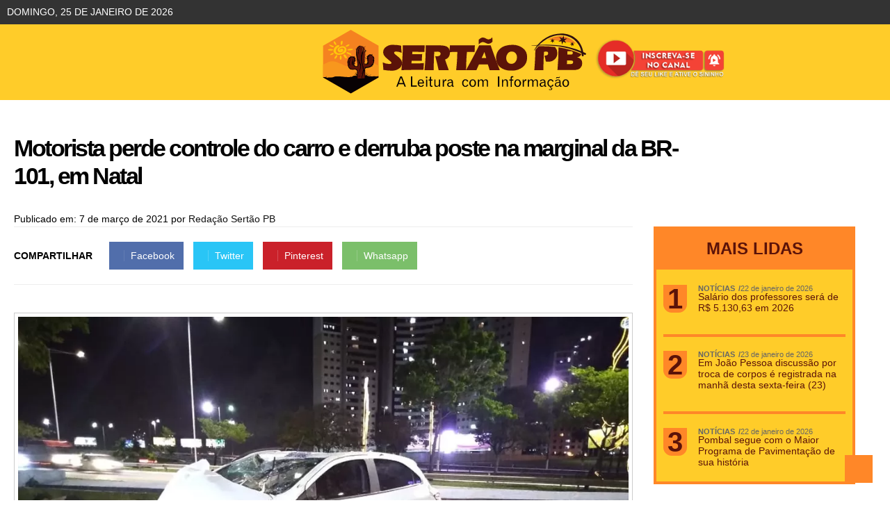

--- FILE ---
content_type: text/html; charset=UTF-8
request_url: https://www.sertaopb.com.br/motorista-perde-controle-do-carro-e-derruba-poste-na-marginal-da-br-101-em-natal/
body_size: 20200
content:
<!doctype html>
<html lang="pt-BR" class="no-js">
<head><meta charset="UTF-8"><script>if(navigator.userAgent.match(/MSIE|Internet Explorer/i)||navigator.userAgent.match(/Trident\/7\..*?rv:11/i)){var href=document.location.href;if(!href.match(/[?&]nowprocket/)){if(href.indexOf("?")==-1){if(href.indexOf("#")==-1){document.location.href=href+"?nowprocket=1"}else{document.location.href=href.replace("#","?nowprocket=1#")}}else{if(href.indexOf("#")==-1){document.location.href=href+"&nowprocket=1"}else{document.location.href=href.replace("#","&nowprocket=1#")}}}}</script><script>class RocketLazyLoadScripts{constructor(){this.v="1.2.3",this.triggerEvents=["keydown","mousedown","mousemove","touchmove","touchstart","touchend","wheel"],this.userEventHandler=this._triggerListener.bind(this),this.touchStartHandler=this._onTouchStart.bind(this),this.touchMoveHandler=this._onTouchMove.bind(this),this.touchEndHandler=this._onTouchEnd.bind(this),this.clickHandler=this._onClick.bind(this),this.interceptedClicks=[],window.addEventListener("pageshow",t=>{this.persisted=t.persisted}),window.addEventListener("DOMContentLoaded",()=>{this._preconnect3rdParties()}),this.delayedScripts={normal:[],async:[],defer:[]},this.trash=[],this.allJQueries=[]}_addUserInteractionListener(t){if(document.hidden){t._triggerListener();return}this.triggerEvents.forEach(e=>window.addEventListener(e,t.userEventHandler,{passive:!0})),window.addEventListener("touchstart",t.touchStartHandler,{passive:!0}),window.addEventListener("mousedown",t.touchStartHandler),document.addEventListener("visibilitychange",t.userEventHandler)}_removeUserInteractionListener(){this.triggerEvents.forEach(t=>window.removeEventListener(t,this.userEventHandler,{passive:!0})),document.removeEventListener("visibilitychange",this.userEventHandler)}_onTouchStart(t){"HTML"!==t.target.tagName&&(window.addEventListener("touchend",this.touchEndHandler),window.addEventListener("mouseup",this.touchEndHandler),window.addEventListener("touchmove",this.touchMoveHandler,{passive:!0}),window.addEventListener("mousemove",this.touchMoveHandler),t.target.addEventListener("click",this.clickHandler),this._renameDOMAttribute(t.target,"onclick","rocket-onclick"),this._pendingClickStarted())}_onTouchMove(t){window.removeEventListener("touchend",this.touchEndHandler),window.removeEventListener("mouseup",this.touchEndHandler),window.removeEventListener("touchmove",this.touchMoveHandler,{passive:!0}),window.removeEventListener("mousemove",this.touchMoveHandler),t.target.removeEventListener("click",this.clickHandler),this._renameDOMAttribute(t.target,"rocket-onclick","onclick"),this._pendingClickFinished()}_onTouchEnd(t){window.removeEventListener("touchend",this.touchEndHandler),window.removeEventListener("mouseup",this.touchEndHandler),window.removeEventListener("touchmove",this.touchMoveHandler,{passive:!0}),window.removeEventListener("mousemove",this.touchMoveHandler)}_onClick(t){t.target.removeEventListener("click",this.clickHandler),this._renameDOMAttribute(t.target,"rocket-onclick","onclick"),this.interceptedClicks.push(t),t.preventDefault(),t.stopPropagation(),t.stopImmediatePropagation(),this._pendingClickFinished()}_replayClicks(){window.removeEventListener("touchstart",this.touchStartHandler,{passive:!0}),window.removeEventListener("mousedown",this.touchStartHandler),this.interceptedClicks.forEach(t=>{t.target.dispatchEvent(new MouseEvent("click",{view:t.view,bubbles:!0,cancelable:!0}))})}_waitForPendingClicks(){return new Promise(t=>{this._isClickPending?this._pendingClickFinished=t:t()})}_pendingClickStarted(){this._isClickPending=!0}_pendingClickFinished(){this._isClickPending=!1}_renameDOMAttribute(t,e,r){t.hasAttribute&&t.hasAttribute(e)&&(event.target.setAttribute(r,event.target.getAttribute(e)),event.target.removeAttribute(e))}_triggerListener(){this._removeUserInteractionListener(this),"loading"===document.readyState?document.addEventListener("DOMContentLoaded",this._loadEverythingNow.bind(this)):this._loadEverythingNow()}_preconnect3rdParties(){let t=[];document.querySelectorAll("script[type=rocketlazyloadscript]").forEach(e=>{if(e.hasAttribute("src")){let r=new URL(e.src).origin;r!==location.origin&&t.push({src:r,crossOrigin:e.crossOrigin||"module"===e.getAttribute("data-rocket-type")})}}),t=[...new Map(t.map(t=>[JSON.stringify(t),t])).values()],this._batchInjectResourceHints(t,"preconnect")}async _loadEverythingNow(){this.lastBreath=Date.now(),this._delayEventListeners(this),this._delayJQueryReady(this),this._handleDocumentWrite(),this._registerAllDelayedScripts(),this._preloadAllScripts(),await this._loadScriptsFromList(this.delayedScripts.normal),await this._loadScriptsFromList(this.delayedScripts.defer),await this._loadScriptsFromList(this.delayedScripts.async);try{await this._triggerDOMContentLoaded(),await this._triggerWindowLoad()}catch(t){console.error(t)}window.dispatchEvent(new Event("rocket-allScriptsLoaded")),this._waitForPendingClicks().then(()=>{this._replayClicks()}),this._emptyTrash()}_registerAllDelayedScripts(){document.querySelectorAll("script[type=rocketlazyloadscript]").forEach(t=>{t.hasAttribute("data-rocket-src")?t.hasAttribute("async")&&!1!==t.async?this.delayedScripts.async.push(t):t.hasAttribute("defer")&&!1!==t.defer||"module"===t.getAttribute("data-rocket-type")?this.delayedScripts.defer.push(t):this.delayedScripts.normal.push(t):this.delayedScripts.normal.push(t)})}async _transformScript(t){return new Promise((await this._littleBreath(),navigator.userAgent.indexOf("Firefox/")>0||""===navigator.vendor)?e=>{let r=document.createElement("script");[...t.attributes].forEach(t=>{let e=t.nodeName;"type"!==e&&("data-rocket-type"===e&&(e="type"),"data-rocket-src"===e&&(e="src"),r.setAttribute(e,t.nodeValue))}),t.text&&(r.text=t.text),r.hasAttribute("src")?(r.addEventListener("load",e),r.addEventListener("error",e)):(r.text=t.text,e());try{t.parentNode.replaceChild(r,t)}catch(i){e()}}:async e=>{function r(){t.setAttribute("data-rocket-status","failed"),e()}try{let i=t.getAttribute("data-rocket-type"),n=t.getAttribute("data-rocket-src");t.text,i?(t.type=i,t.removeAttribute("data-rocket-type")):t.removeAttribute("type"),t.addEventListener("load",function r(){t.setAttribute("data-rocket-status","executed"),e()}),t.addEventListener("error",r),n?(t.removeAttribute("data-rocket-src"),t.src=n):t.src="data:text/javascript;base64,"+window.btoa(unescape(encodeURIComponent(t.text)))}catch(s){r()}})}async _loadScriptsFromList(t){let e=t.shift();return e&&e.isConnected?(await this._transformScript(e),this._loadScriptsFromList(t)):Promise.resolve()}_preloadAllScripts(){this._batchInjectResourceHints([...this.delayedScripts.normal,...this.delayedScripts.defer,...this.delayedScripts.async],"preload")}_batchInjectResourceHints(t,e){var r=document.createDocumentFragment();t.forEach(t=>{let i=t.getAttribute&&t.getAttribute("data-rocket-src")||t.src;if(i){let n=document.createElement("link");n.href=i,n.rel=e,"preconnect"!==e&&(n.as="script"),t.getAttribute&&"module"===t.getAttribute("data-rocket-type")&&(n.crossOrigin=!0),t.crossOrigin&&(n.crossOrigin=t.crossOrigin),t.integrity&&(n.integrity=t.integrity),r.appendChild(n),this.trash.push(n)}}),document.head.appendChild(r)}_delayEventListeners(t){let e={};function r(t,r){!function t(r){!e[r]&&(e[r]={originalFunctions:{add:r.addEventListener,remove:r.removeEventListener},eventsToRewrite:[]},r.addEventListener=function(){arguments[0]=i(arguments[0]),e[r].originalFunctions.add.apply(r,arguments)},r.removeEventListener=function(){arguments[0]=i(arguments[0]),e[r].originalFunctions.remove.apply(r,arguments)});function i(t){return e[r].eventsToRewrite.indexOf(t)>=0?"rocket-"+t:t}}(t),e[t].eventsToRewrite.push(r)}function i(t,e){let r=t[e];Object.defineProperty(t,e,{get:()=>r||function(){},set(i){t["rocket"+e]=r=i}})}r(document,"DOMContentLoaded"),r(window,"DOMContentLoaded"),r(window,"load"),r(window,"pageshow"),r(document,"readystatechange"),i(document,"onreadystatechange"),i(window,"onload"),i(window,"onpageshow")}_delayJQueryReady(t){let e;function r(r){if(r&&r.fn&&!t.allJQueries.includes(r)){r.fn.ready=r.fn.init.prototype.ready=function(e){return t.domReadyFired?e.bind(document)(r):document.addEventListener("rocket-DOMContentLoaded",()=>e.bind(document)(r)),r([])};let i=r.fn.on;r.fn.on=r.fn.init.prototype.on=function(){if(this[0]===window){function t(t){return t.split(" ").map(t=>"load"===t||0===t.indexOf("load.")?"rocket-jquery-load":t).join(" ")}"string"==typeof arguments[0]||arguments[0]instanceof String?arguments[0]=t(arguments[0]):"object"==typeof arguments[0]&&Object.keys(arguments[0]).forEach(e=>{let r=arguments[0][e];delete arguments[0][e],arguments[0][t(e)]=r})}return i.apply(this,arguments),this},t.allJQueries.push(r)}e=r}r(window.jQuery),Object.defineProperty(window,"jQuery",{get:()=>e,set(t){r(t)}})}async _triggerDOMContentLoaded(){this.domReadyFired=!0,await this._littleBreath(),document.dispatchEvent(new Event("rocket-DOMContentLoaded")),await this._littleBreath(),window.dispatchEvent(new Event("rocket-DOMContentLoaded")),await this._littleBreath(),document.dispatchEvent(new Event("rocket-readystatechange")),await this._littleBreath(),document.rocketonreadystatechange&&document.rocketonreadystatechange()}async _triggerWindowLoad(){await this._littleBreath(),window.dispatchEvent(new Event("rocket-load")),await this._littleBreath(),window.rocketonload&&window.rocketonload(),await this._littleBreath(),this.allJQueries.forEach(t=>t(window).trigger("rocket-jquery-load")),await this._littleBreath();let t=new Event("rocket-pageshow");t.persisted=this.persisted,window.dispatchEvent(t),await this._littleBreath(),window.rocketonpageshow&&window.rocketonpageshow({persisted:this.persisted})}_handleDocumentWrite(){let t=new Map;document.write=document.writeln=function(e){let r=document.currentScript;r||console.error("WPRocket unable to document.write this: "+e);let i=document.createRange(),n=r.parentElement,s=t.get(r);void 0===s&&(s=r.nextSibling,t.set(r,s));let a=document.createDocumentFragment();i.setStart(a,0),a.appendChild(i.createContextualFragment(e)),n.insertBefore(a,s)}}async _littleBreath(){Date.now()-this.lastBreath>45&&(await this._requestAnimFrame(),this.lastBreath=Date.now())}async _requestAnimFrame(){return document.hidden?new Promise(t=>setTimeout(t)):new Promise(t=>requestAnimationFrame(t))}_emptyTrash(){this.trash.forEach(t=>t.remove())}static run(){let t=new RocketLazyLoadScripts;t._addUserInteractionListener(t)}}RocketLazyLoadScripts.run();</script>
	
	
	<meta http-equiv="X-UA-Compatible" content="IE=edge,chrome=1">
	<meta name="viewport" content="width=device-width, initial-scale=1.0">

	<!-- TO SPEED PAGE -->
	<link rel="dns-prefetch" href="https://www.sertaopb.com.br" />
	<link rel="dns-prefetch" href="//fonts.googleapis.com" />
	<link rel="dns-prefetch" href="//www.google-analytics.com" />
	<link rel="dns-prefetch" href="//ajax.cloudflare.com" />
	<link rel="dns-prefetch" href="//pixel.wp.com" />
	
	
	<link rel="preconnect" href="https://www.sertaopb.com.br">
	
	<link rel="stylesheet" href="https://www.sertaopb.com.br/wp-content/themes/sertao-pb/css/reset.css" />
	<link rel="stylesheet" href="https://www.sertaopb.com.br/wp-content/themes/sertao-pb/css/grid.css">
	<link rel="stylesheet" href="https://www.sertaopb.com.br/wp-content/themes/sertao-pb/css/style.min.css">
    <link rel="stylesheet" href="https://www.sertaopb.com.br/wp-content/themes/sertao-pb/css/media-queries.css" />
    <link rel="stylesheet" href="https://www.sertaopb.com.br/wp-content/themes/sertao-pb/lib/slick/css/slick.css" />

	<!-- Favicons -->
	<!-- <link rel="icon" type="image/png" href="/icons/icons-512.png"> -->

	<!--<meta name="msapplication-TileColor" content="#ffffff">-->
	<!--<meta name="theme-color" content="#ffffff">-->
    
    <meta name='robots' content='index, follow, max-image-preview:large, max-snippet:-1, max-video-preview:-1' />
	<style>img:is([sizes="auto" i], [sizes^="auto," i]) { contain-intrinsic-size: 3000px 1500px }</style>
	
	<!-- This site is optimized with the Yoast SEO Premium plugin v19.3 (Yoast SEO v26.8) - https://yoast.com/product/yoast-seo-premium-wordpress/ -->
	<title>Motorista perde controle do carro e derruba poste na marginal da BR-101, em Natal &#8211; Sertão PB</title>
	<link rel="canonical" href="https://www.sertaopb.com.br/motorista-perde-controle-do-carro-e-derruba-poste-na-marginal-da-br-101-em-natal/" />
	<meta property="og:locale" content="pt_BR" />
	<meta property="og:type" content="article" />
	<meta property="og:title" content="Motorista perde controle do carro e derruba poste na marginal da BR-101, em Natal" />
	<meta property="og:description" content="Um acidente foi registrado na noite de sábado (6), na Zona Sul de Natal, próximo ao viaduto de Ponta Negra. Um motorista perdeu o controle do carro e derrubou um poste na marginal da BR-101, no sentido Ponta Negra-Candelária, em frente à Árvore de Mirassol. A parte dianteira do veículo ficou destruída. O condutor deixou... Ver Notícia" />
	<meta property="og:url" content="https://www.sertaopb.com.br/motorista-perde-controle-do-carro-e-derruba-poste-na-marginal-da-br-101-em-natal/" />
	<meta property="og:site_name" content="Sertão PB" />
	<meta property="article:published_time" content="2021-03-07T15:29:54+00:00" />
	<meta property="og:image" content="https://www.sertaopb.com.br/wp-content/uploads/2021/03/carro-2.jpg" />
	<meta property="og:image:width" content="1000" />
	<meta property="og:image:height" content="750" />
	<meta property="og:image:type" content="image/jpeg" />
	<meta name="author" content="Redação Sertão PB" />
	<meta name="twitter:card" content="summary_large_image" />
	<meta name="twitter:label1" content="Escrito por" />
	<meta name="twitter:data1" content="Redação Sertão PB" />
	<meta name="twitter:label2" content="Est. tempo de leitura" />
	<meta name="twitter:data2" content="1 minuto" />
	<script type="application/ld+json" class="yoast-schema-graph">{"@context":"https://schema.org","@graph":[{"@type":"Article","@id":"https://www.sertaopb.com.br/motorista-perde-controle-do-carro-e-derruba-poste-na-marginal-da-br-101-em-natal/#article","isPartOf":{"@id":"https://www.sertaopb.com.br/motorista-perde-controle-do-carro-e-derruba-poste-na-marginal-da-br-101-em-natal/"},"author":{"name":"Redação Sertão PB","@id":"https://www.sertaopb.com.br/#/schema/person/ff7a732c8cc26032608ba20f94e9132c"},"headline":"Motorista perde controle do carro e derruba poste na marginal da BR-101, em Natal","datePublished":"2021-03-07T15:29:54+00:00","mainEntityOfPage":{"@id":"https://www.sertaopb.com.br/motorista-perde-controle-do-carro-e-derruba-poste-na-marginal-da-br-101-em-natal/"},"wordCount":190,"commentCount":0,"publisher":{"@id":"https://www.sertaopb.com.br/#organization"},"image":{"@id":"https://www.sertaopb.com.br/motorista-perde-controle-do-carro-e-derruba-poste-na-marginal-da-br-101-em-natal/#primaryimage"},"thumbnailUrl":"https://www.sertaopb.com.br/wp-content/uploads/2021/03/carro-2.jpg","articleSection":["Notícias"],"inLanguage":"pt-BR","potentialAction":[{"@type":"CommentAction","name":"Comment","target":["https://www.sertaopb.com.br/motorista-perde-controle-do-carro-e-derruba-poste-na-marginal-da-br-101-em-natal/#respond"]}]},{"@type":"WebPage","@id":"https://www.sertaopb.com.br/motorista-perde-controle-do-carro-e-derruba-poste-na-marginal-da-br-101-em-natal/","url":"https://www.sertaopb.com.br/motorista-perde-controle-do-carro-e-derruba-poste-na-marginal-da-br-101-em-natal/","name":"Motorista perde controle do carro e derruba poste na marginal da BR-101, em Natal &#8211; Sertão PB","isPartOf":{"@id":"https://www.sertaopb.com.br/#website"},"primaryImageOfPage":{"@id":"https://www.sertaopb.com.br/motorista-perde-controle-do-carro-e-derruba-poste-na-marginal-da-br-101-em-natal/#primaryimage"},"image":{"@id":"https://www.sertaopb.com.br/motorista-perde-controle-do-carro-e-derruba-poste-na-marginal-da-br-101-em-natal/#primaryimage"},"thumbnailUrl":"https://www.sertaopb.com.br/wp-content/uploads/2021/03/carro-2.jpg","datePublished":"2021-03-07T15:29:54+00:00","breadcrumb":{"@id":"https://www.sertaopb.com.br/motorista-perde-controle-do-carro-e-derruba-poste-na-marginal-da-br-101-em-natal/#breadcrumb"},"inLanguage":"pt-BR","potentialAction":[{"@type":"ReadAction","target":["https://www.sertaopb.com.br/motorista-perde-controle-do-carro-e-derruba-poste-na-marginal-da-br-101-em-natal/"]}]},{"@type":"ImageObject","inLanguage":"pt-BR","@id":"https://www.sertaopb.com.br/motorista-perde-controle-do-carro-e-derruba-poste-na-marginal-da-br-101-em-natal/#primaryimage","url":"https://www.sertaopb.com.br/wp-content/uploads/2021/03/carro-2.jpg","contentUrl":"https://www.sertaopb.com.br/wp-content/uploads/2021/03/carro-2.jpg","width":1000,"height":750},{"@type":"BreadcrumbList","@id":"https://www.sertaopb.com.br/motorista-perde-controle-do-carro-e-derruba-poste-na-marginal-da-br-101-em-natal/#breadcrumb","itemListElement":[{"@type":"ListItem","position":1,"name":"Início","item":"https://www.sertaopb.com.br/"},{"@type":"ListItem","position":2,"name":"Motorista perde controle do carro e derruba poste na marginal da BR-101, em Natal"}]},{"@type":"WebSite","@id":"https://www.sertaopb.com.br/#website","url":"https://www.sertaopb.com.br/","name":"Sertão PB","description":"Notícias do Sertão Paraibano e do Brasil","publisher":{"@id":"https://www.sertaopb.com.br/#organization"},"alternateName":"Sertão PB","potentialAction":[{"@type":"SearchAction","target":{"@type":"EntryPoint","urlTemplate":"https://www.sertaopb.com.br/?s={search_term_string}"},"query-input":{"@type":"PropertyValueSpecification","valueRequired":true,"valueName":"search_term_string"}}],"inLanguage":"pt-BR"},{"@type":"Organization","@id":"https://www.sertaopb.com.br/#organization","name":"Sertão PB","url":"https://www.sertaopb.com.br/","logo":{"@type":"ImageObject","inLanguage":"pt-BR","@id":"https://www.sertaopb.com.br/#/schema/logo/image/","url":"https://www.sertaopb.com.br/wp-content/uploads/2022/04/logo-color-400px.png","contentUrl":"https://www.sertaopb.com.br/wp-content/uploads/2022/04/logo-color-400px.png","width":889,"height":214,"caption":"Sertão PB"},"image":{"@id":"https://www.sertaopb.com.br/#/schema/logo/image/"},"sameAs":["https://www.youtube.com/channel/UCP2Wsw4zhUADiH-Ao_iViEA"]},{"@type":"Person","@id":"https://www.sertaopb.com.br/#/schema/person/ff7a732c8cc26032608ba20f94e9132c","name":"Redação Sertão PB","image":{"@type":"ImageObject","inLanguage":"pt-BR","@id":"https://www.sertaopb.com.br/#/schema/person/image/","url":"https://secure.gravatar.com/avatar/af2067e18114210f57d005c0e9ef1629e1c6eece30372d64161bd57d0d0f0aca?s=96&d=mm&r=g","contentUrl":"https://secure.gravatar.com/avatar/af2067e18114210f57d005c0e9ef1629e1c6eece30372d64161bd57d0d0f0aca?s=96&d=mm&r=g","caption":"Redação Sertão PB"},"sameAs":["https://www.sertaopb.com.br"]}]}</script>
	<!-- / Yoast SEO Premium plugin. -->


<link rel='dns-prefetch' href='//code.jquery.com' />
<link rel='dns-prefetch' href='//stats.wp.com' />
<link rel='dns-prefetch' href='//www.sertaopb.com.br' />

<link rel='stylesheet' id='wp-block-library-css' href='https://www.sertaopb.com.br/wp-includes/css/dist/block-library/style.min.css?ver=6.8.3' media='all' />
<style id='classic-theme-styles-inline-css' type='text/css'>
/*! This file is auto-generated */
.wp-block-button__link{color:#fff;background-color:#32373c;border-radius:9999px;box-shadow:none;text-decoration:none;padding:calc(.667em + 2px) calc(1.333em + 2px);font-size:1.125em}.wp-block-file__button{background:#32373c;color:#fff;text-decoration:none}
</style>
<link rel='stylesheet' id='mediaelement-css' href='https://www.sertaopb.com.br/wp-includes/js/mediaelement/mediaelementplayer-legacy.min.css?ver=4.2.17' media='all' />
<link rel='stylesheet' id='wp-mediaelement-css' href='https://www.sertaopb.com.br/wp-includes/js/mediaelement/wp-mediaelement.min.css?ver=6.8.3' media='all' />
<style id='jetpack-sharing-buttons-style-inline-css' type='text/css'>
.jetpack-sharing-buttons__services-list{display:flex;flex-direction:row;flex-wrap:wrap;gap:0;list-style-type:none;margin:5px;padding:0}.jetpack-sharing-buttons__services-list.has-small-icon-size{font-size:12px}.jetpack-sharing-buttons__services-list.has-normal-icon-size{font-size:16px}.jetpack-sharing-buttons__services-list.has-large-icon-size{font-size:24px}.jetpack-sharing-buttons__services-list.has-huge-icon-size{font-size:36px}@media print{.jetpack-sharing-buttons__services-list{display:none!important}}.editor-styles-wrapper .wp-block-jetpack-sharing-buttons{gap:0;padding-inline-start:0}ul.jetpack-sharing-buttons__services-list.has-background{padding:1.25em 2.375em}
</style>
<style id='global-styles-inline-css' type='text/css'>
:root{--wp--preset--aspect-ratio--square: 1;--wp--preset--aspect-ratio--4-3: 4/3;--wp--preset--aspect-ratio--3-4: 3/4;--wp--preset--aspect-ratio--3-2: 3/2;--wp--preset--aspect-ratio--2-3: 2/3;--wp--preset--aspect-ratio--16-9: 16/9;--wp--preset--aspect-ratio--9-16: 9/16;--wp--preset--color--black: #000000;--wp--preset--color--cyan-bluish-gray: #abb8c3;--wp--preset--color--white: #ffffff;--wp--preset--color--pale-pink: #f78da7;--wp--preset--color--vivid-red: #cf2e2e;--wp--preset--color--luminous-vivid-orange: #ff6900;--wp--preset--color--luminous-vivid-amber: #fcb900;--wp--preset--color--light-green-cyan: #7bdcb5;--wp--preset--color--vivid-green-cyan: #00d084;--wp--preset--color--pale-cyan-blue: #8ed1fc;--wp--preset--color--vivid-cyan-blue: #0693e3;--wp--preset--color--vivid-purple: #9b51e0;--wp--preset--gradient--vivid-cyan-blue-to-vivid-purple: linear-gradient(135deg,rgba(6,147,227,1) 0%,rgb(155,81,224) 100%);--wp--preset--gradient--light-green-cyan-to-vivid-green-cyan: linear-gradient(135deg,rgb(122,220,180) 0%,rgb(0,208,130) 100%);--wp--preset--gradient--luminous-vivid-amber-to-luminous-vivid-orange: linear-gradient(135deg,rgba(252,185,0,1) 0%,rgba(255,105,0,1) 100%);--wp--preset--gradient--luminous-vivid-orange-to-vivid-red: linear-gradient(135deg,rgba(255,105,0,1) 0%,rgb(207,46,46) 100%);--wp--preset--gradient--very-light-gray-to-cyan-bluish-gray: linear-gradient(135deg,rgb(238,238,238) 0%,rgb(169,184,195) 100%);--wp--preset--gradient--cool-to-warm-spectrum: linear-gradient(135deg,rgb(74,234,220) 0%,rgb(151,120,209) 20%,rgb(207,42,186) 40%,rgb(238,44,130) 60%,rgb(251,105,98) 80%,rgb(254,248,76) 100%);--wp--preset--gradient--blush-light-purple: linear-gradient(135deg,rgb(255,206,236) 0%,rgb(152,150,240) 100%);--wp--preset--gradient--blush-bordeaux: linear-gradient(135deg,rgb(254,205,165) 0%,rgb(254,45,45) 50%,rgb(107,0,62) 100%);--wp--preset--gradient--luminous-dusk: linear-gradient(135deg,rgb(255,203,112) 0%,rgb(199,81,192) 50%,rgb(65,88,208) 100%);--wp--preset--gradient--pale-ocean: linear-gradient(135deg,rgb(255,245,203) 0%,rgb(182,227,212) 50%,rgb(51,167,181) 100%);--wp--preset--gradient--electric-grass: linear-gradient(135deg,rgb(202,248,128) 0%,rgb(113,206,126) 100%);--wp--preset--gradient--midnight: linear-gradient(135deg,rgb(2,3,129) 0%,rgb(40,116,252) 100%);--wp--preset--font-size--small: 13px;--wp--preset--font-size--medium: 20px;--wp--preset--font-size--large: 36px;--wp--preset--font-size--x-large: 42px;--wp--preset--spacing--20: 0.44rem;--wp--preset--spacing--30: 0.67rem;--wp--preset--spacing--40: 1rem;--wp--preset--spacing--50: 1.5rem;--wp--preset--spacing--60: 2.25rem;--wp--preset--spacing--70: 3.38rem;--wp--preset--spacing--80: 5.06rem;--wp--preset--shadow--natural: 6px 6px 9px rgba(0, 0, 0, 0.2);--wp--preset--shadow--deep: 12px 12px 50px rgba(0, 0, 0, 0.4);--wp--preset--shadow--sharp: 6px 6px 0px rgba(0, 0, 0, 0.2);--wp--preset--shadow--outlined: 6px 6px 0px -3px rgba(255, 255, 255, 1), 6px 6px rgba(0, 0, 0, 1);--wp--preset--shadow--crisp: 6px 6px 0px rgba(0, 0, 0, 1);}:where(.is-layout-flex){gap: 0.5em;}:where(.is-layout-grid){gap: 0.5em;}body .is-layout-flex{display: flex;}.is-layout-flex{flex-wrap: wrap;align-items: center;}.is-layout-flex > :is(*, div){margin: 0;}body .is-layout-grid{display: grid;}.is-layout-grid > :is(*, div){margin: 0;}:where(.wp-block-columns.is-layout-flex){gap: 2em;}:where(.wp-block-columns.is-layout-grid){gap: 2em;}:where(.wp-block-post-template.is-layout-flex){gap: 1.25em;}:where(.wp-block-post-template.is-layout-grid){gap: 1.25em;}.has-black-color{color: var(--wp--preset--color--black) !important;}.has-cyan-bluish-gray-color{color: var(--wp--preset--color--cyan-bluish-gray) !important;}.has-white-color{color: var(--wp--preset--color--white) !important;}.has-pale-pink-color{color: var(--wp--preset--color--pale-pink) !important;}.has-vivid-red-color{color: var(--wp--preset--color--vivid-red) !important;}.has-luminous-vivid-orange-color{color: var(--wp--preset--color--luminous-vivid-orange) !important;}.has-luminous-vivid-amber-color{color: var(--wp--preset--color--luminous-vivid-amber) !important;}.has-light-green-cyan-color{color: var(--wp--preset--color--light-green-cyan) !important;}.has-vivid-green-cyan-color{color: var(--wp--preset--color--vivid-green-cyan) !important;}.has-pale-cyan-blue-color{color: var(--wp--preset--color--pale-cyan-blue) !important;}.has-vivid-cyan-blue-color{color: var(--wp--preset--color--vivid-cyan-blue) !important;}.has-vivid-purple-color{color: var(--wp--preset--color--vivid-purple) !important;}.has-black-background-color{background-color: var(--wp--preset--color--black) !important;}.has-cyan-bluish-gray-background-color{background-color: var(--wp--preset--color--cyan-bluish-gray) !important;}.has-white-background-color{background-color: var(--wp--preset--color--white) !important;}.has-pale-pink-background-color{background-color: var(--wp--preset--color--pale-pink) !important;}.has-vivid-red-background-color{background-color: var(--wp--preset--color--vivid-red) !important;}.has-luminous-vivid-orange-background-color{background-color: var(--wp--preset--color--luminous-vivid-orange) !important;}.has-luminous-vivid-amber-background-color{background-color: var(--wp--preset--color--luminous-vivid-amber) !important;}.has-light-green-cyan-background-color{background-color: var(--wp--preset--color--light-green-cyan) !important;}.has-vivid-green-cyan-background-color{background-color: var(--wp--preset--color--vivid-green-cyan) !important;}.has-pale-cyan-blue-background-color{background-color: var(--wp--preset--color--pale-cyan-blue) !important;}.has-vivid-cyan-blue-background-color{background-color: var(--wp--preset--color--vivid-cyan-blue) !important;}.has-vivid-purple-background-color{background-color: var(--wp--preset--color--vivid-purple) !important;}.has-black-border-color{border-color: var(--wp--preset--color--black) !important;}.has-cyan-bluish-gray-border-color{border-color: var(--wp--preset--color--cyan-bluish-gray) !important;}.has-white-border-color{border-color: var(--wp--preset--color--white) !important;}.has-pale-pink-border-color{border-color: var(--wp--preset--color--pale-pink) !important;}.has-vivid-red-border-color{border-color: var(--wp--preset--color--vivid-red) !important;}.has-luminous-vivid-orange-border-color{border-color: var(--wp--preset--color--luminous-vivid-orange) !important;}.has-luminous-vivid-amber-border-color{border-color: var(--wp--preset--color--luminous-vivid-amber) !important;}.has-light-green-cyan-border-color{border-color: var(--wp--preset--color--light-green-cyan) !important;}.has-vivid-green-cyan-border-color{border-color: var(--wp--preset--color--vivid-green-cyan) !important;}.has-pale-cyan-blue-border-color{border-color: var(--wp--preset--color--pale-cyan-blue) !important;}.has-vivid-cyan-blue-border-color{border-color: var(--wp--preset--color--vivid-cyan-blue) !important;}.has-vivid-purple-border-color{border-color: var(--wp--preset--color--vivid-purple) !important;}.has-vivid-cyan-blue-to-vivid-purple-gradient-background{background: var(--wp--preset--gradient--vivid-cyan-blue-to-vivid-purple) !important;}.has-light-green-cyan-to-vivid-green-cyan-gradient-background{background: var(--wp--preset--gradient--light-green-cyan-to-vivid-green-cyan) !important;}.has-luminous-vivid-amber-to-luminous-vivid-orange-gradient-background{background: var(--wp--preset--gradient--luminous-vivid-amber-to-luminous-vivid-orange) !important;}.has-luminous-vivid-orange-to-vivid-red-gradient-background{background: var(--wp--preset--gradient--luminous-vivid-orange-to-vivid-red) !important;}.has-very-light-gray-to-cyan-bluish-gray-gradient-background{background: var(--wp--preset--gradient--very-light-gray-to-cyan-bluish-gray) !important;}.has-cool-to-warm-spectrum-gradient-background{background: var(--wp--preset--gradient--cool-to-warm-spectrum) !important;}.has-blush-light-purple-gradient-background{background: var(--wp--preset--gradient--blush-light-purple) !important;}.has-blush-bordeaux-gradient-background{background: var(--wp--preset--gradient--blush-bordeaux) !important;}.has-luminous-dusk-gradient-background{background: var(--wp--preset--gradient--luminous-dusk) !important;}.has-pale-ocean-gradient-background{background: var(--wp--preset--gradient--pale-ocean) !important;}.has-electric-grass-gradient-background{background: var(--wp--preset--gradient--electric-grass) !important;}.has-midnight-gradient-background{background: var(--wp--preset--gradient--midnight) !important;}.has-small-font-size{font-size: var(--wp--preset--font-size--small) !important;}.has-medium-font-size{font-size: var(--wp--preset--font-size--medium) !important;}.has-large-font-size{font-size: var(--wp--preset--font-size--large) !important;}.has-x-large-font-size{font-size: var(--wp--preset--font-size--x-large) !important;}
:where(.wp-block-post-template.is-layout-flex){gap: 1.25em;}:where(.wp-block-post-template.is-layout-grid){gap: 1.25em;}
:where(.wp-block-columns.is-layout-flex){gap: 2em;}:where(.wp-block-columns.is-layout-grid){gap: 2em;}
:root :where(.wp-block-pullquote){font-size: 1.5em;line-height: 1.6;}
</style>
<link rel='stylesheet' id='cookie-law-info-css' href='https://www.sertaopb.com.br/wp-content/plugins/cookie-law-info/legacy/public/css/cookie-law-info-public.css?ver=3.3.3' media='all' />
<link rel='stylesheet' id='cookie-law-info-gdpr-css' href='https://www.sertaopb.com.br/wp-content/plugins/cookie-law-info/legacy/public/css/cookie-law-info-gdpr.css?ver=3.3.3' media='all' />
<script type="rocketlazyloadscript" data-rocket-type="text/javascript" defer data-rocket-src="//code.jquery.com/jquery-2.2.4.min.js?ver=2.2.4" id="jquery-js"></script>
<script type="text/javascript" id="cookie-law-info-js-extra">
/* <![CDATA[ */
var Cli_Data = {"nn_cookie_ids":[],"cookielist":[],"non_necessary_cookies":[],"ccpaEnabled":"","ccpaRegionBased":"","ccpaBarEnabled":"","strictlyEnabled":["necessary","obligatoire"],"ccpaType":"gdpr","js_blocking":"1","custom_integration":"","triggerDomRefresh":"","secure_cookies":""};
var cli_cookiebar_settings = {"animate_speed_hide":"500","animate_speed_show":"500","background":"#eaeaea","border":"#b1a6a6c2","border_on":"","button_1_button_colour":"#dd8706","button_1_button_hover":"#b16c05","button_1_link_colour":"#fff","button_1_as_button":"1","button_1_new_win":"","button_2_button_colour":"#333","button_2_button_hover":"#292929","button_2_link_colour":"#444","button_2_as_button":"","button_2_hidebar":"","button_3_button_colour":"#3566bb","button_3_button_hover":"#2a5296","button_3_link_colour":"#fff","button_3_as_button":"1","button_3_new_win":"","button_4_button_colour":"#000","button_4_button_hover":"#000000","button_4_link_colour":"#333333","button_4_as_button":"","button_7_button_colour":"#61a229","button_7_button_hover":"#4e8221","button_7_link_colour":"#fff","button_7_as_button":"1","button_7_new_win":"","font_family":"inherit","header_fix":"","notify_animate_hide":"1","notify_animate_show":"","notify_div_id":"#cookie-law-info-bar","notify_position_horizontal":"right","notify_position_vertical":"bottom","scroll_close":"","scroll_close_reload":"","accept_close_reload":"","reject_close_reload":"","showagain_tab":"","showagain_background":"#fff","showagain_border":"#000","showagain_div_id":"#cookie-law-info-again","showagain_x_position":"100px","text":"#333333","show_once_yn":"","show_once":"10000","logging_on":"","as_popup":"","popup_overlay":"1","bar_heading_text":"","cookie_bar_as":"banner","popup_showagain_position":"bottom-right","widget_position":"left"};
var log_object = {"ajax_url":"https:\/\/www.sertaopb.com.br\/wp-admin\/admin-ajax.php"};
/* ]]> */
</script>
<script type="rocketlazyloadscript" data-rocket-type="text/javascript" defer data-rocket-src="https://www.sertaopb.com.br/wp-content/plugins/cookie-law-info/legacy/public/js/cookie-law-info-public.js?ver=3.3.3" id="cookie-law-info-js"></script>
<link rel="https://api.w.org/" href="https://www.sertaopb.com.br/wp-json/" /><link rel="alternate" title="JSON" type="application/json" href="https://www.sertaopb.com.br/wp-json/wp/v2/posts/1595" />	<style>img#wpstats{display:none}</style>
		<link rel="icon" href="https://www.sertaopb.com.br/wp-content/uploads/2020/12/cropped-favicon-32x32.png" sizes="32x32" />
<link rel="icon" href="https://www.sertaopb.com.br/wp-content/uploads/2020/12/cropped-favicon-192x192.png" sizes="192x192" />
<link rel="apple-touch-icon" href="https://www.sertaopb.com.br/wp-content/uploads/2020/12/cropped-favicon-180x180.png" />
<meta name="msapplication-TileImage" content="https://www.sertaopb.com.br/wp-content/uploads/2020/12/cropped-favicon-270x270.png" />

	<!-- <link rel="manifest" href="/manifest.json"> -->

	<!-- HTML5 shim and Respond.js for IE8 support of HTML5 elements and media queries -->
	<!-- WARNING: Respond.js doesn"t work if you view the page via file:// -->
	<!--[if lt IE 9]>
	<script src="https://oss.maxcdn.com/html5shiv/3.7.2/html5shiv.min.js"></script>
	<script src="https://oss.maxcdn.com/respond/1.4.2/respond.min.js"></script>
	<![endif]-->
</head>
<body data-rsssl=1 class="wp-singular post-template-default single single-post postid-1595 single-format-standard wp-theme-sertao-pb motorista-perde-controle-do-carro-e-derruba-poste-na-marginal-da-br-101-em-natal">
	<!-- <div class="loader-screen" style="width:100vw;height:100vh;position:absolute;background:var(--primary-color);z-index:1000;top:0; left:0"></div> -->

	<!-- Header -->
	<header class="header margin-bottom">
		<div class="header-bar">
			<div class="container">
				<div class="row">
					<div class="f-left">
						<time>Domingo, 25 de Janeiro de 2026</time>
					</div>

					<div class="f-right">
						<a href="javascript: void(0)" id="procurar"><i class="fa fa-search"></i></a>
						<div class="box-procurar" style="display: none;">
							<form action="https://www.sertaopb.com.br/" method="get" name="s">
								<input type="text" name="s">
								<button type="submit"><i class="fa fa-search"></i></button>
							</form>
							<button type="button" id="fechar-procurar"><i class="fa fa-close"></i></button>
						</div>
					</div>
				</div>
			</div>
		</div>

		<div class="header-content">
			<div class="container">
				<div class="row hrd">
					<div class="f-left">
											</div>

					<div class="center">
						<div class="logo-header">
							<a href="https://www.sertaopb.com.br" style="display:flex;justify-content:center">
								<img src="https://www.sertaopb.com.br/wp-content/themes/sertao-pb/img/logo-color-400px.svg" width="400" alt="logo" style="width: 100%;padding-top: 8px;" />
							</a>
						</div>
					</div>

					<div class="f-right">
						 <style>
                        .canalyt {
                            display: flex;justify-content: end;
                        }
                        @media screen and (max-width: 480px) {
                            .canalyt {
                                justify-content: center;
                            }
                        }
                        </style>
                    
                        <div class="canalyt">
                            <a href="https://www.youtube.com/channel/UCP2Wsw4zhUADiH-Ao_iViEA" target="_blank">
                                <img src="https://www.sertaopb.com.br/wp-content/uploads/2023/04/youtube-top-site.webp" alt="Canal no Youtube" width="200" />
                            </a>
                        </div>
					</div>
				</div>

				<div class="row hrm">
					<div class="f-left">
						<div class="logo-header">
							<a href="https://www.sertaopb.com.br">
								<img src="https://www.sertaopb.com.br/wp-content/themes/sertao-pb/img/logo-color-400px.svg" alt="logo" style="width: 100%;padding-top: 8px;" />
							</a>
							
							<a href="https://www.youtube.com/channel/UCP2Wsw4zhUADiH-Ao_iViEA" target="_blank">
                                <img src="https://www.sertaopb.com.br/wp-content/uploads/2023/04/youtube-top-site.webp" alt="Canal no Youtube" width="200" style="display:flex;margin:0 auto;" />
                            </a>
						</div>
					</div>
				</div>

				<div class="row">
					<div class="hrm-menu">
											</div>
				</div>
			</div>
		</div>
		
    </header>
    <!-- End Header -->

<style>.sidebar img{display: inherit !important}</style>
<style>
    .category-videos .imagem-destacada-single{display:none !important}
    .category-videos iframe{width:100%;min-height: 600px;}
    
    @media screen and (max-width: 480px) {
        .imagem-destacada-single {padding: 0 !important;}
        .post-title h1 {font-weight: bold !important;font-size: 2.3rem;}
        .category-videos iframe{min-height: auto;}
    }
</style>

<section class="section">
   <div class="container" style="background: #fff;padding: 10px; margin-top: 10px">
      <div class="row border-bottom">
         <div class="sidebar-margin-right">
               
            <!-- Post Title -->
            <div class="row margin-bottom">
               <div class="post-title">
                  <h1>Motorista perde controle do carro e derruba poste na marginal da BR-101, em Natal</h1>
                  <h2 style="font-size: 1.2rem;color: #999;line-height: 2;padding-left: 20px;">
                                             
                     </h2>
               </div>
            </div>
            <!-- End Post Title -->
            <!-- Post Date -->
            <div class="row">
               <span class="date">Publicado em: 7 de março de 2021</span>
               <span class="author">por <a href="https://www.sertaopb.com.br/author/redacao/" title="Posts de Redação Sertão PB" rel="author">Redação Sertão PB</a></span>
            </div>
            <!-- End Post Date -->    
            <!-- Content -->     
            <div class="content">
               <div class="row">
                  <main class="entry">

                     <!-- Post Sharing --> 
                  <div class="post-sharing">
   <span class="post-sharing-title">COMPARTILHAR</span>
   <div class="default-sharing">
      <a class="social-sharing-buttons social-facebook" href="https://www.facebook.com/sharer.php?u=https://www.sertaopb.com.br/motorista-perde-controle-do-carro-e-derruba-poste-na-marginal-da-br-101-em-natal/&amp;t=Motorista perde controle do carro e derruba poste na marginal da BR-101, em Natal" onclick="window.open(this.href, 'mywin','left=50,top=50,width=600,height=350,toolbar=0'); return false;">
         <i class="fa fa-facebook" aria-hidden="true"></i>
         <div class="social-but-text">Facebook</div>
      </a>
      <a class="social-sharing-buttons social-twitter" href="https://twitter.com/intent/tweet?text=Motorista perde controle do carro e derruba poste na marginal da BR-101, em Natal -&amp;url=https://www.sertaopb.com.br/motorista-perde-controle-do-carro-e-derruba-poste-na-marginal-da-br-101-em-natal/">
         <i class="fa fa-twitter" aria-hidden="true"></i>
         <div class="social-but-text">Twitter</div>
      </a>
      <!-- <a class="social-sharing-buttons social-google" href="https://plus.google.com/share?url=https://www.sertaopb.com.br/motorista-perde-controle-do-carro-e-derruba-poste-na-marginal-da-br-101-em-natal/" onclick="window.open(this.href, 'mywin','left=50,top=50,width=600,height=350,toolbar=0'); return false;">
         <i class="fa fa-google-plus" aria-hidden="true"></i>
         <div class="social-but-text">Google Plus</div>
      </a> -->
      <a class="social-sharing-buttons social-pinterest" href="https://pinterest.com/pin/create/button/?url=https://www.sertaopb.com.br/motorista-perde-controle-do-carro-e-derruba-poste-na-marginal-da-br-101-em-natal/&amp;media=https://www.sertaopb.com.br/wp-content/uploads/2021/03/carro-2-300x225.jpg&amp;description=Motorista perde controle do carro e derruba poste na marginal da BR-101, em Natal" onclick="window.open(this.href, 'mywin','left=50,top=50,width=600,height=350,toolbar=0'); return false;">
         <i class="fa fa-pinterest-p" aria-hidden="true"></i>     
         <div class="social-but-text">Pinterest</div>
      </a>
      <a class="social-sharing-buttons social-whatsapp whatsapp-mobile" href="whatsapp://send?text=Motorista perde controle do carro e derruba poste na marginal da BR-101, em Natal - https://www.sertaopb.com.br/motorista-perde-controle-do-carro-e-derruba-poste-na-marginal-da-br-101-em-natal/">
         <i class="fa fa-whatsapp" aria-hidden="true"></i>
         <div class="social-but-text">Whatsapp</div>
      </a>

      <a class="social-sharing-buttons social-whatsapp whatsapp-pc" href="https://api.whatsapp.com/send?text=Motorista perde controle do carro e derruba poste na marginal da BR-101, em Natal - https://www.sertaopb.com.br/motorista-perde-controle-do-carro-e-derruba-poste-na-marginal-da-br-101-em-natal/">
         <i class="fa fa-whatsapp" aria-hidden="true"></i> 
         <div class="social-but-text">Whatsapp</div>
      </a>
   </div>
</div>                  <!-- Post Sharing --> 

                     <!-- article -->
                     <article id="post-1595" class="post-1595 post type-post status-publish format-standard has-post-thumbnail hentry category-noticias">
                        <div class="entry-content">
                            
                           <!-- Post Thumbnail -->
                            
                           <div class="row margin-bottom">
                              <div class="row imagem-destacada-single" style="border:1px solid #ccc;padding:5px 5px 0;width:100%">
                                 <a href="https://www.sertaopb.com.br/wp-content/uploads/2021/03/carro-2.jpg" target="_blank" title="Clique para ver a imagem em tela cheia!">
                                 <img src="https://www.sertaopb.com.br/wp-content/uploads/2021/03/carro-2.jpg" class="placeholder-image" alt="Motorista perde controle do carro e derruba poste na marginal da BR-101, em Natal" class="feature-image-single" style="width:100%" />                                 </a>
                              </div>
                               
                              <div class="row">
                                 <div class="image-credits">                               
                                    Foto: rep: g1rn/Motorista perde controle do carro e derruba poste na marginal da BR-101, em Natal — Foto: Julianne Barreto/Inter TV Cabugi                                 </div>
                              </div>
                                                         </div>
                                                      <!-- End Post Thumbnail -->
                           
                           <!-- The Content -->                       
                           <div class="row margin-bottom">
                              <div class="mc-column content-text active-extra-styles " data-block-type="unstyled" data-block-weight="63" data-block-id="2">
<p class="content-text__container " data-track-category="Link no Texto" data-track-links="">Um acidente foi registrado na noite de sábado (6), na Zona Sul de Natal, próximo ao viaduto de Ponta Negra. Um motorista perdeu o controle do carro e derrubou um poste na marginal da BR-101, no sentido Ponta Negra-Candelária, em frente à Árvore de Mirassol. A parte dianteira do veículo ficou destruída. O condutor deixou o local antes da chegada da Polícia Militar.</p>
</div>
<div class="wall protected-content">
<div class="mc-column content-text active-extra-styles " data-block-type="unstyled" data-block-weight="23" data-block-id="3">
<p class="content-text__container " data-track-category="Link no Texto" data-track-links="">Na sequência, outro carro ainda passou por cima do poste &#8211; o motorista não viu a tempo &#8211; e furou os quatro pneus.</p>
</div>
<div class="mc-column content-text active-extra-styles " data-block-type="unstyled" data-block-weight="62" data-block-id="4">
<p class="content-text__container " data-track-category="Link no Texto" data-track-links="">Segundo a Polícia Militar, que bloqueou a pista para a retirada do poste, outros motoristas afirmaram que o veículo envolvido no acidente vinha em alta velocidade desde Ponta Negra. Ainda de acordo com a PM, pessoas que estavam no local contaram que o motorista do carro branco foi levado por um amigo, com possíveis sinais de embriaguez e aparentemente sem ferimentos graves.</p>
</div>
<div class="row medium-uncollapsed content-media content-photo" data-block-type="backstage-photo" data-block-id="5">
<div class="mc-column content-media__container">
<div class="content-media-container glb-skeleton-box">
<figure class="content-media-figure"><img decoding="async" class="i-amphtml-fill-content i-amphtml-replaced-content" src="https://s2.glbimg.com/9Gx3ccbN-OLMzOec7H4Z-I1rKdY=/0x0:1040x780/984x0/smart/filters:strip_icc()/i.s3.glbimg.com/v1/AUTH_59edd422c0c84a879bd37670ae4f538a/internal_photos/bs/2021/a/o/bRe3NWSPCqHDksLThVwA/poste.jpg" sizes="(max-width: 1777px) 648px, 100vw" srcset="https://s2.glbimg.com/gc-WpfxVJcQM30rRNbC6-97ED6Y=/0x0:1040x780/1000x0/smart/filters:strip_icc()/i.s3.glbimg.com/v1/AUTH_59edd422c0c84a879bd37670ae4f538a/internal_photos/bs/2021/a/o/bRe3NWSPCqHDksLThVwA/poste.jpg 1000w, https://s2.glbimg.com/9Gx3ccbN-OLMzOec7H4Z-I1rKdY=/0x0:1040x780/984x0/smart/filters:strip_icc()/i.s3.glbimg.com/v1/AUTH_59edd422c0c84a879bd37670ae4f538a/internal_photos/bs/2021/a/o/bRe3NWSPCqHDksLThVwA/poste.jpg 984w, https://s2.glbimg.com/vgbmaZ6BT36I-NJ2jyBbSzmfRDI=/0x0:1040x780/640x0/smart/filters:strip_icc()/i.s3.glbimg.com/v1/AUTH_59edd422c0c84a879bd37670ae4f538a/internal_photos/bs/2021/a/o/bRe3NWSPCqHDksLThVwA/poste.jpg 640w, https://s2.glbimg.com/3ajg0-jnMwDnKqzcFHy2zzFmFGo=/0x0:1040x780/600x0/smart/filters:strip_icc()/i.s3.glbimg.com/v1/AUTH_59edd422c0c84a879bd37670ae4f538a/internal_photos/bs/2021/a/o/bRe3NWSPCqHDksLThVwA/poste.jpg 600w" alt="Polícia bloqueou acesso à marginal para que poste fosse retirado — Foto: Julianne Barreto/Inter TV Cabugi" /></figure>
</div>
<p class="content-media__description ">Polícia bloqueou acesso à marginal para que poste fosse retirado — Foto: Julianne Barreto/Inter TV Cabugi</p>
</div>
</div>
</div>
<div class="tag-manager-publicidade-container mc-has-reveal mc-has-ad-lazyload tag-manager-publicidade-banner_materia2 tag-manager-publicidade-container--carregado tag-manager-publicidade-container--visivel" data-id="banner_materia2" data-req="true" data-google-query-id="COOq8Pa-nu8CFZ81uQYdz0AJvQ" data-cid="138338941036" data-lid="5606238389"></div>
<div data-id="banner_materia2" data-req="true" data-google-query-id="COOq8Pa-nu8CFZ81uQYdz0AJvQ" data-cid="138338941036" data-lid="5606238389"><strong>Fonte: G1RN</strong></div>
                         
                           </div>
                           
                           <style>
                           .yt-banner {
                                display: flex;
                                justify-content: center;
                           }
                           
                           .yt-banner img{
                                width: 250px;
                           }
                           
                           @media screen and (max-width:480px) {
                               .assinatura {display: none;}
                               
                               .yt-banner img{
                                    width: 100%;
                               }
                           }
                               
                           </style>
                           
                           <div class="row margin-bottom">
                                <a href="https://www.youtube.com/channel/UCP2Wsw4zhUADiH-Ao_iViEA" target="_blank" class="yt-banner">
                                    <img src="https://www.sertaopb.com.br/wp-content/uploads/2023/04/youtube-top-site.webp" width="100%" name="Canal do Youtube" />
                                </a>
                            </div>

      						<div class="row margin-bottom" style="background: #f9f9f9; padding: 20px">
      							<div class="assinatura">
                                    <p>Leia mais notícias em <a href="https://www.sertaopb.com.br" target="_blank" rel="noopener noreferrer">https://www.sertaopb.com.br</a>, siga nas redes sociais: <a href="https://www.youtube.com/channel/UCP2Wsw4zhUADiH-Ao_iViEA" target="_blank">Youtube</a>.</p>
      							</div>
                           </div>
                           
                           

                           <!-- End The Content -->  
                           <!-- Edit Post -->  
                           <div class="row margin-bottom">
                                                   
                           </div>
                           <!-- End Edit Post --> 
                        </div>
                     </article>
                     <!-- /article -->
                  </main>

                  <!-- More News -->
                  <div class="row border-bottom">
                     
<style>
    .featured-post-img img {
        width: 100%;
        height: 200px;
        object-fit: contain;
    }
</style>

<!-- Mais Notícias -->
<div class="row">
   <div class="new-title">
      
            
             
      <h4><span class="new-title-bg">Mais Notícias</span></h4>   </div>
</div>
<div class="row">
  <ul class="related-posts-list">
   <!-- Col-4 -->
      <li>
      <article id="post-20971" class="post-20971 post type-post status-publish format-standard has-post-thumbnail hentry category-noticias">
         <div class="featured-post-6">
            <a href="https://www.sertaopb.com.br/sertaopb-sertao-pb-154/" title="PF faz operação contra a Rioprevidência por aplicações no Banco Master">
               <div class="featured-post-container">
                  <div class="featured-post-img">
                     <img src="https://www.sertaopb.com.br/wp-content/uploads/2026/01/policia-federal-foto-policia-federal.webp" class="attachment-custom-size-3 size-custom-size-3 wp-post-image" alt="" decoding="async" fetchpriority="high" srcset="https://www.sertaopb.com.br/wp-content/uploads/2026/01/policia-federal-foto-policia-federal.webp 1170w, https://www.sertaopb.com.br/wp-content/uploads/2026/01/policia-federal-foto-policia-federal-300x179.webp 300w, https://www.sertaopb.com.br/wp-content/uploads/2026/01/policia-federal-foto-policia-federal-1024x613.webp 1024w, https://www.sertaopb.com.br/wp-content/uploads/2026/01/policia-federal-foto-policia-federal-768x459.webp 768w, https://www.sertaopb.com.br/wp-content/uploads/2026/01/policia-federal-foto-policia-federal-918x549.webp 918w, https://www.sertaopb.com.br/wp-content/uploads/2026/01/policia-federal-foto-policia-federal-664x397.webp 664w, https://www.sertaopb.com.br/wp-content/uploads/2026/01/policia-federal-foto-policia-federal-440x263.webp 440w" sizes="(max-width: 1170px) 100vw, 1170px" />                  </div>
                  <div class="featured-post-text">
                     <h2>PF faz operação contra a Rioprevidência por aplicações no Banco Master</h2>
                  </div>
               </div>
            </a>
         </div>
      </article>
   <li>
      <!-- End Col-4 -->
   
   <!-- Col-4 -->
      <li>
      <article id="post-20969" class="post-20969 post type-post status-publish format-standard has-post-thumbnail hentry category-noticias">
         <div class="featured-post-6 ">
            <a href="https://www.sertaopb.com.br/sertaopb-sertao-pb-153/" title="Sisu  inscrições terminam nesta sexta (23)">
               <div class="featured-post-container">
                  <div class="featured-post-img">
                     <img src="https://www.sertaopb.com.br/wp-content/uploads/2024/11/IMG-20241101-WA0548-e1733397249182.jpg" class="attachment-custom-size-3 size-custom-size-3 wp-post-image" alt="" decoding="async" srcset="https://www.sertaopb.com.br/wp-content/uploads/2024/11/IMG-20241101-WA0548-e1733397249182.jpg 1538w, https://www.sertaopb.com.br/wp-content/uploads/2024/11/IMG-20241101-WA0548-e1733397249182-300x111.jpg 300w, https://www.sertaopb.com.br/wp-content/uploads/2024/11/IMG-20241101-WA0548-e1733397249182-1024x378.jpg 1024w, https://www.sertaopb.com.br/wp-content/uploads/2024/11/IMG-20241101-WA0548-e1733397249182-768x284.jpg 768w, https://www.sertaopb.com.br/wp-content/uploads/2024/11/IMG-20241101-WA0548-e1733397249182-1536x567.jpg 1536w, https://www.sertaopb.com.br/wp-content/uploads/2024/11/IMG-20241101-WA0548-e1733397249182-664x245.jpg 664w, https://www.sertaopb.com.br/wp-content/uploads/2024/11/IMG-20241101-WA0548-e1733397249182-440x162.jpg 440w, https://www.sertaopb.com.br/wp-content/uploads/2024/11/IMG-20241101-WA0548-e1733397249182-918x339.jpg 918w" sizes="(max-width: 1538px) 100vw, 1538px" />                  </div>
                  <div class="featured-post-text">
                     <h2>Sisu  inscrições terminam nesta sexta (23)</h2>
                  </div>
               </div>
            </a>
         </div>
      </article>
   </li>
      <!-- End Col-4 -->
   
   <!-- Col-4 -->
      <li>
      <article id="post-20966" class="post-20966 post type-post status-publish format-standard has-post-thumbnail hentry category-noticias">
         <div class="featured-post-6 margin-bottom-2-in-x-small border-bottom-in-x-small">
            <a href="https://www.sertaopb.com.br/sertaopb-sertao-pb-152/" title="Em João Pessoa discussão por troca de corpos é registrada na manhã desta sexta-feira (23)">
               <div class="featured-post-container">
                  <div class="featured-post-img">
                     <img src="https://www.sertaopb.com.br/wp-content/uploads/2026/01/caixao-foto-vitoria-e1769174644887.jpg" class="attachment-custom-size-3 size-custom-size-3 wp-post-image" alt="" decoding="async" srcset="https://www.sertaopb.com.br/wp-content/uploads/2026/01/caixao-foto-vitoria-e1769174644887.jpg 818w, https://www.sertaopb.com.br/wp-content/uploads/2026/01/caixao-foto-vitoria-e1769174644887-300x212.jpg 300w, https://www.sertaopb.com.br/wp-content/uploads/2026/01/caixao-foto-vitoria-e1769174644887-768x543.jpg 768w, https://www.sertaopb.com.br/wp-content/uploads/2026/01/caixao-foto-vitoria-e1769174644887-664x469.jpg 664w, https://www.sertaopb.com.br/wp-content/uploads/2026/01/caixao-foto-vitoria-e1769174644887-440x311.jpg 440w" sizes="(max-width: 818px) 100vw, 818px" />                  </div>
                  <div class="featured-post-text">
                     <h2>Em João Pessoa discussão por troca de corpos é registrada na manhã desta sexta-feira (23)</h2>
                  </div>
               </div>
            </a>
         </div>
      </article>
   </li>
      <!-- End Col-4 -->
   </ul>			
</div>

<div class="row" style="margin-top: 20px">
    <ul class="related-posts-list">
       <!-- Col-4 -->
              <!-- End Col-4 -->
       
       <!-- Col-4 -->
              <!-- End Col-4 -->
       
       <!-- Col-4 -->
              <!-- End Col-4 -->
   </ul>
</div>


<!-- End Mais Notícias -->
                  </div>
                  
                  <div class="row">
                    <a href="https://www.sertaopb.com.br/cat/noticias" style="background:#ff8728;width:100%;padding:10px;border-radius:8px;">Veja mais <i class="fa fa-chevron-right"></i></a>
                  </div>
                  <!-- End More News -->
                  <!-- Comments -->                    
                                    <div id="comments-button" class="comments-click">
                     <span class="comment-button-text">
                     Click para Comentar                     </span>
                  </div>
                  <!--mvp-comments-button-->
                                    <div id="comments">
                    
    	<div id="respond" class="comment-respond">
		<h3 id="reply-title" class="comment-reply-title"><h4><div class="row"><div class="cat-title"><h4><span>Comentar</span></h4></div></div></h4> <small><a rel="nofollow" id="cancel-comment-reply-link" href="/motorista-perde-controle-do-carro-e-derruba-poste-na-marginal-da-br-101-em-natal/#respond" style="display:none;">Cancelar resposta</a></small></h3><form action="https://www.sertaopb.com.br/wp-comments-post.php" method="post" id="commentform" class="comment-form"><p class="comment-notes"><span id="email-notes">O seu endereço de e-mail não será publicado.</span> <span class="required-field-message">Campos obrigatórios são marcados com <span class="required">*</span></span></p><p class="comment-form-comment"><label for="comment">Comentário <span class="required">*</span></label> <textarea id="comment" name="comment" cols="45" rows="8" maxlength="65525" required></textarea></p><p class="comment-form-author"><label for="author">Nome <span class="required">*</span></label> <input id="author" name="author" type="text" value="" size="30" maxlength="245" autocomplete="name" required /></p>
<p class="comment-form-email"><label for="email">E-mail <span class="required">*</span></label> <input id="email" name="email" type="email" value="" size="30" maxlength="100" aria-describedby="email-notes" autocomplete="email" required /></p>
<p class="comment-form-cookies-consent"><input id="wp-comment-cookies-consent" name="wp-comment-cookies-consent" type="checkbox" value="yes" /> <label for="wp-comment-cookies-consent">Salvar meus dados neste navegador para a próxima vez que eu comentar.</label></p>
<div class="gglcptch gglcptch_v2"><div id="gglcptch_recaptcha_546514780" class="gglcptch_recaptcha"></div>
				<noscript>
					<div style="width: 302px;">
						<div style="width: 302px; height: 422px; position: relative;">
							<div style="width: 302px; height: 422px; position: absolute;">
								<iframe src="https://www.google.com/recaptcha/api/fallback?k=6LcGaCQUAAAAAHdh-vFJp6Mbsorl7RG-ngh3QoKl" frameborder="0" scrolling="no" style="width: 302px; height:422px; border-style: none;"></iframe>
							</div>
						</div>
						<div style="border-style: none; bottom: 12px; left: 25px; margin: 0px; padding: 0px; right: 25px; background: #f9f9f9; border: 1px solid #c1c1c1; border-radius: 3px; height: 60px; width: 300px;">
							<input type="hidden" id="g-recaptcha-response" name="g-recaptcha-response" class="g-recaptcha-response" style="width: 250px !important; height: 40px !important; border: 1px solid #c1c1c1 !important; margin: 10px 25px !important; padding: 0px !important; resize: none !important;">
						</div>
					</div>
				</noscript></div><p class="form-submit"><input name="submit" type="submit" id="submit" class="submit" value="Publicar comentário" /> <input type='hidden' name='comment_post_ID' value='1595' id='comment_post_ID' />
<input type='hidden' name='comment_parent' id='comment_parent' value='0' />
</p><p style="display: none;"><input type="hidden" id="akismet_comment_nonce" name="akismet_comment_nonce" value="c16bb2db90" /></p><p style="display: none !important;" class="akismet-fields-container" data-prefix="ak_"><label>&#916;<textarea name="ak_hp_textarea" cols="45" rows="8" maxlength="100"></textarea></label><input type="hidden" id="ak_js_1" name="ak_js" value="31"/><script type="rocketlazyloadscript">document.getElementById( "ak_js_1" ).setAttribute( "value", ( new Date() ).getTime() );</script></p></form>	</div><!-- #respond -->
	</div> <!--comments-->               </div>
            </div>
            <!-- End Content -->
                                    <!-- Sidebar -->
            <div class="sidebar">
    <!--<div class="row" style="margin-bottom:20px">-->
    <!--    <a href="https://www.youtube.com/channel/UCP2Wsw4zhUADiH-Ao_iViEA" target="_blank">-->
    <!--        <img src="https://www.sertaopb.com.br/wp-content/uploads/2023/04/youtube-dir-site.webp" width="100%" name="Canal do Youtube" />-->
    <!--    </a>-->
    <!--</div>-->
    
	<div class="row">
		<div class="featured-post-list most-read" style="position:relative;padding-bottom: 20px">
			<div style="width:100%;height:60px;position:absolute;top:-2px;left:0;background:var(--variation-terciary-color);display:flex;justify-content:center;align-items:center">
				<h2 style="font-size: 1.5rem">MAIS LIDAS</h2>
			</div>
			<div style="display: block; height: 50px; width: 100%; position: relative;z-index: -1"></div>
			


<a href="https://www.sertaopb.com.br/sertaopb-sertao-pb-150/" title="Salário dos professores será de R$ 5.130,63 em 2026">
   <div class="featured-post-container">
      <div class="featured-post-text">
         <div class="cat-date-wrap">
            <span class="cat">Notícias</span>         
            <span class="cat-date">22 de janeiro de 2026</span>
         </div>
         <h2><!-- 33 Visitas -->Salário dos professores será de R$ 5.130,63 em 2026</h2>
      </div>
   </div>
</a>


<a href="https://www.sertaopb.com.br/sertaopb-sertao-pb-152/" title="Em João Pessoa discussão por troca de corpos é registrada na manhã desta sexta-feira (23)">
   <div class="featured-post-container">
      <div class="featured-post-text">
         <div class="cat-date-wrap">
            <span class="cat">Notícias</span>         
            <span class="cat-date">23 de janeiro de 2026</span>
         </div>
         <h2><!-- 28 Visitas -->Em João Pessoa discussão por troca de corpos é registrada na manhã desta sexta-feira (23)</h2>
      </div>
   </div>
</a>


<a href="https://www.sertaopb.com.br/sertaopb-sertao-pb-151/" title="Pombal segue com o Maior Programa de Pavimentação de sua história">
   <div class="featured-post-container">
      <div class="featured-post-text">
         <div class="cat-date-wrap">
            <span class="cat">Notícias</span>         
            <span class="cat-date">22 de janeiro de 2026</span>
         </div>
         <h2><!-- 27 Visitas -->Pombal segue com o Maior Programa de Pavimentação de sua história</h2>
      </div>
   </div>
</a>




 
		</div>
	</div>
</div>            <!-- End Sidebar -->
         </div>
      </div>
   </div>
</section>
<!-- Back to top -->
<div class="back-to-top" href="#"><span class="fa fa-angle-up"></span></div>
<!-- Back to top -->

<!-- Footer -->
<footer id="footer" class="footer">
   <div class="container">
      <div class="row margin-bottom border-bottom">
         <div class="col-3">
            <div class="row margin-bottom">
               <a href="https://www.sertaopb.com.br" class="footer-logo">
                  <!-- AQUI FICA A LOGO -->
                  <img src="https://www.sertaopb.com.br/wp-content/themes/sertao-pb/img/logo-pb-400px.svg" width="400px" alt="logo" />
               </a>
            </div>
            <div class="row margin-bottom-in-small">
               <div class="footer-text-wrap">
                  <ul>
                     <li></li>
                  </ul>
               </div>
            </div>
         </div>
         <div class="col-3"></div>
         <div class="col-3"></div>
         <div class="col-3">
            <div class="row">
               <ul class="social-list">
                  <li>
                     <a href="https://www.facebook.com/Sert%C3%A3opb-104646584936063" target="_blank" rel="noreferrer" aria-label="Nos acompanhe pelo facebook" class="fa fa-facebook fa-2"></a>
                  </li>
                  <li>
                     <a href="https://www.instagram.com/Sertaopbsertao/" target="_blank" rel="noreferrer" aria-label="Nos acompanhe pelo instagram" class="fa fa-instagram fa-2"></a>
                  </li>
                  <li>
                     <a href="https://www.youtube.com/channel/UCP2Wsw4zhUADiH-Ao_iViEA" target="_blank" rel="noreferrer" class="fa fa-youtube-play fa-2" aria-label="Nos acompanhe pelo youtube"></a>
                  </li>
               </ul>
            </div>
         </div>
      </div>
      <div class="row">
         <div class="copyright">Copyright © 2026 <a href="https://www.sertaopb.com.br"><strong>Sertão PB</strong></a>. Todos os direitos reservados.</div>
         <div class="visual-logo">
            <img width="132" height="29" src="https://www.sertaopb.com.br/wp-content/themes/sertao-pb/img/visualmidia.png" alt="Logo Visual Midia">
         </div>
      </div>
   </div>
</footer>
<!-- End Footer -->

<!-- Jquery -->
<script type="rocketlazyloadscript" data-rocket-src="https://www.sertaopb.com.br/wp-content/themes/sertao-pb/js/jquery.min.js"></script>
<script type="rocketlazyloadscript" data-rocket-src="https://www.sertaopb.com.br/wp-content/themes/sertao-pb/lib/slick/js/slick.min.js"></script>
<!-- Include all compiled plugins (below), or include individual files as needed -->	
<script type="rocketlazyloadscript" data-rocket-src="https://www.sertaopb.com.br/wp-content/themes/sertao-pb/js/custom.js"></script>

<script type="speculationrules">
{"prefetch":[{"source":"document","where":{"and":[{"href_matches":"\/*"},{"not":{"href_matches":["\/wp-*.php","\/wp-admin\/*","\/wp-content\/uploads\/*","\/wp-content\/*","\/wp-content\/plugins\/*","\/wp-content\/themes\/sertao-pb\/*","\/*\\?(.+)"]}},{"not":{"selector_matches":"a[rel~=\"nofollow\"]"}},{"not":{"selector_matches":".no-prefetch, .no-prefetch a"}}]},"eagerness":"conservative"}]}
</script>
<!--googleoff: all--><div id="cookie-law-info-bar" data-nosnippet="true"><span><div class="cli-bar-container cli-style-v2"><div class="cli-bar-message">Usamos cookies em nosso site para fornecer a experiência mais relevante, lembrando suas preferências e visitas repetidas. Ao clicar em “Aceitar”, concorda com a utilização de TODOS os cookies.</div><div class="cli-bar-btn_container"><a role='button' class="cli_settings_button" style="margin:0px 10px 0px 5px">Configurações</a><a role='button' data-cli_action="accept" id="cookie_action_close_header" class="medium cli-plugin-button cli-plugin-main-button cookie_action_close_header cli_action_button wt-cli-accept-btn">Aceitar e continuar</a></div></div></span></div><div id="cookie-law-info-again" data-nosnippet="true"><span id="cookie_hdr_showagain">Manage consent</span></div><div class="cli-modal" data-nosnippet="true" id="cliSettingsPopup" tabindex="-1" role="dialog" aria-labelledby="cliSettingsPopup" aria-hidden="true">
  <div class="cli-modal-dialog" role="document">
	<div class="cli-modal-content cli-bar-popup">
		  <button type="button" class="cli-modal-close" id="cliModalClose">
			<svg class="" viewBox="0 0 24 24"><path d="M19 6.41l-1.41-1.41-5.59 5.59-5.59-5.59-1.41 1.41 5.59 5.59-5.59 5.59 1.41 1.41 5.59-5.59 5.59 5.59 1.41-1.41-5.59-5.59z"></path><path d="M0 0h24v24h-24z" fill="none"></path></svg>
			<span class="wt-cli-sr-only">Fechar</span>
		  </button>
		  <div class="cli-modal-body">
			<div class="cli-container-fluid cli-tab-container">
	<div class="cli-row">
		<div class="cli-col-12 cli-align-items-stretch cli-px-0">
			<div class="cli-privacy-overview">
				<h4>Visão geral de privacidade</h4>				<div class="cli-privacy-content">
					<div class="cli-privacy-content-text">Este site usa cookies para melhorar sua experiência enquanto você navega pelo site. Destes, os cookies que são categorizados como necessários são armazenados no seu navegador, pois são essenciais para o funcionamento das funcionalidades básicas do site. Também usamos cookies de terceiros que nos ajudam a analisar e entender como você usa este site. Esses cookies serão armazenados em seu navegador apenas com o seu consentimento. Você também tem a opção de cancelar esses cookies. Mas desativar alguns desses cookies pode afetar sua experiência de navegação.</div>
				</div>
				<a class="cli-privacy-readmore" aria-label="Mostrar mais" role="button" data-readmore-text="Mostrar mais" data-readless-text="Mostrar menos"></a>			</div>
		</div>
		<div class="cli-col-12 cli-align-items-stretch cli-px-0 cli-tab-section-container">
												<div class="cli-tab-section">
						<div class="cli-tab-header">
							<a role="button" tabindex="0" class="cli-nav-link cli-settings-mobile" data-target="necessary" data-toggle="cli-toggle-tab">
								Necessário							</a>
															<div class="wt-cli-necessary-checkbox">
									<input type="checkbox" class="cli-user-preference-checkbox"  id="wt-cli-checkbox-necessary" data-id="checkbox-necessary" checked="checked"  />
									<label class="form-check-label" for="wt-cli-checkbox-necessary">Necessário</label>
								</div>
								<span class="cli-necessary-caption">Sempre ativado</span>
													</div>
						<div class="cli-tab-content">
							<div class="cli-tab-pane cli-fade" data-id="necessary">
								<div class="wt-cli-cookie-description">
									Os cookies necessários são absolutamente essenciais para o funcionamento adequado do site. Esta categoria inclui apenas cookies que garantem funcionalidades básicas e recursos de segurança do site. Esses cookies não armazenam nenhuma informação pessoal.								</div>
							</div>
						</div>
					</div>
																	<div class="cli-tab-section">
						<div class="cli-tab-header">
							<a role="button" tabindex="0" class="cli-nav-link cli-settings-mobile" data-target="non-necessary" data-toggle="cli-toggle-tab">
								Desnecessário							</a>
															<div class="cli-switch">
									<input type="checkbox" id="wt-cli-checkbox-non-necessary" class="cli-user-preference-checkbox"  data-id="checkbox-non-necessary" checked='checked' />
									<label for="wt-cli-checkbox-non-necessary" class="cli-slider" data-cli-enable="Ativado" data-cli-disable="Desativado"><span class="wt-cli-sr-only">Desnecessário</span></label>
								</div>
													</div>
						<div class="cli-tab-content">
							<div class="cli-tab-pane cli-fade" data-id="non-necessary">
								<div class="wt-cli-cookie-description">
									Quaisquer cookies que possam não ser particularmente necessários para o funcionamento do site e sejam usados ​​especificamente para coletar dados pessoais do usuário por meio de análises, anúncios e outros conteúdos incorporados são denominados cookies não necessários. É obrigatório obter o consentimento do usuário antes de executar esses cookies no seu site.								</div>
							</div>
						</div>
					</div>
										</div>
	</div>
</div>
		  </div>
		  <div class="cli-modal-footer">
			<div class="wt-cli-element cli-container-fluid cli-tab-container">
				<div class="cli-row">
					<div class="cli-col-12 cli-align-items-stretch cli-px-0">
						<div class="cli-tab-footer wt-cli-privacy-overview-actions">
						
															<a id="wt-cli-privacy-save-btn" role="button" tabindex="0" data-cli-action="accept" class="wt-cli-privacy-btn cli_setting_save_button wt-cli-privacy-accept-btn cli-btn">SALVAR E ACEITAR</a>
													</div>
						
					</div>
				</div>
			</div>
		</div>
	</div>
  </div>
</div>
<div class="cli-modal-backdrop cli-fade cli-settings-overlay"></div>
<div class="cli-modal-backdrop cli-fade cli-popupbar-overlay"></div>
<!--googleon: all--><link rel='stylesheet' id='gglcptch-css' href='https://www.sertaopb.com.br/wp-content/plugins/google-captcha/css/gglcptch.css?ver=1.83' media='all' />
<script type="rocketlazyloadscript" data-rocket-type="text/javascript" defer data-rocket-src="https://www.sertaopb.com.br/wp-includes/js/comment-reply.min.js?ver=6.8.3" id="comment-reply-js" async="async" data-wp-strategy="async"></script>
<script type="rocketlazyloadscript" data-rocket-type="text/javascript" id="rocket-browser-checker-js-after">
/* <![CDATA[ */
"use strict";var _createClass=function(){function defineProperties(target,props){for(var i=0;i<props.length;i++){var descriptor=props[i];descriptor.enumerable=descriptor.enumerable||!1,descriptor.configurable=!0,"value"in descriptor&&(descriptor.writable=!0),Object.defineProperty(target,descriptor.key,descriptor)}}return function(Constructor,protoProps,staticProps){return protoProps&&defineProperties(Constructor.prototype,protoProps),staticProps&&defineProperties(Constructor,staticProps),Constructor}}();function _classCallCheck(instance,Constructor){if(!(instance instanceof Constructor))throw new TypeError("Cannot call a class as a function")}var RocketBrowserCompatibilityChecker=function(){function RocketBrowserCompatibilityChecker(options){_classCallCheck(this,RocketBrowserCompatibilityChecker),this.passiveSupported=!1,this._checkPassiveOption(this),this.options=!!this.passiveSupported&&options}return _createClass(RocketBrowserCompatibilityChecker,[{key:"_checkPassiveOption",value:function(self){try{var options={get passive(){return!(self.passiveSupported=!0)}};window.addEventListener("test",null,options),window.removeEventListener("test",null,options)}catch(err){self.passiveSupported=!1}}},{key:"initRequestIdleCallback",value:function(){!1 in window&&(window.requestIdleCallback=function(cb){var start=Date.now();return setTimeout(function(){cb({didTimeout:!1,timeRemaining:function(){return Math.max(0,50-(Date.now()-start))}})},1)}),!1 in window&&(window.cancelIdleCallback=function(id){return clearTimeout(id)})}},{key:"isDataSaverModeOn",value:function(){return"connection"in navigator&&!0===navigator.connection.saveData}},{key:"supportsLinkPrefetch",value:function(){var elem=document.createElement("link");return elem.relList&&elem.relList.supports&&elem.relList.supports("prefetch")&&window.IntersectionObserver&&"isIntersecting"in IntersectionObserverEntry.prototype}},{key:"isSlowConnection",value:function(){return"connection"in navigator&&"effectiveType"in navigator.connection&&("2g"===navigator.connection.effectiveType||"slow-2g"===navigator.connection.effectiveType)}}]),RocketBrowserCompatibilityChecker}();
/* ]]> */
</script>
<script type="text/javascript" id="rocket-preload-links-js-extra">
/* <![CDATA[ */
var RocketPreloadLinksConfig = {"excludeUris":"\/(?:.+\/)?feed(?:\/(?:.+\/?)?)?$|\/(?:.+\/)?embed\/|\/(index.php\/)?(.*)wp-json(\/.*|$)|\/refer\/|\/go\/|\/recommend\/|\/recommends\/","usesTrailingSlash":"1","imageExt":"jpg|jpeg|gif|png|tiff|bmp|webp|avif|pdf|doc|docx|xls|xlsx|php","fileExt":"jpg|jpeg|gif|png|tiff|bmp|webp|avif|pdf|doc|docx|xls|xlsx|php|html|htm","siteUrl":"https:\/\/www.sertaopb.com.br","onHoverDelay":"100","rateThrottle":"3"};
/* ]]> */
</script>
<script type="rocketlazyloadscript" data-rocket-type="text/javascript" id="rocket-preload-links-js-after">
/* <![CDATA[ */
(function() {
"use strict";var r="function"==typeof Symbol&&"symbol"==typeof Symbol.iterator?function(e){return typeof e}:function(e){return e&&"function"==typeof Symbol&&e.constructor===Symbol&&e!==Symbol.prototype?"symbol":typeof e},e=function(){function i(e,t){for(var n=0;n<t.length;n++){var i=t[n];i.enumerable=i.enumerable||!1,i.configurable=!0,"value"in i&&(i.writable=!0),Object.defineProperty(e,i.key,i)}}return function(e,t,n){return t&&i(e.prototype,t),n&&i(e,n),e}}();function i(e,t){if(!(e instanceof t))throw new TypeError("Cannot call a class as a function")}var t=function(){function n(e,t){i(this,n),this.browser=e,this.config=t,this.options=this.browser.options,this.prefetched=new Set,this.eventTime=null,this.threshold=1111,this.numOnHover=0}return e(n,[{key:"init",value:function(){!this.browser.supportsLinkPrefetch()||this.browser.isDataSaverModeOn()||this.browser.isSlowConnection()||(this.regex={excludeUris:RegExp(this.config.excludeUris,"i"),images:RegExp(".("+this.config.imageExt+")$","i"),fileExt:RegExp(".("+this.config.fileExt+")$","i")},this._initListeners(this))}},{key:"_initListeners",value:function(e){-1<this.config.onHoverDelay&&document.addEventListener("mouseover",e.listener.bind(e),e.listenerOptions),document.addEventListener("mousedown",e.listener.bind(e),e.listenerOptions),document.addEventListener("touchstart",e.listener.bind(e),e.listenerOptions)}},{key:"listener",value:function(e){var t=e.target.closest("a"),n=this._prepareUrl(t);if(null!==n)switch(e.type){case"mousedown":case"touchstart":this._addPrefetchLink(n);break;case"mouseover":this._earlyPrefetch(t,n,"mouseout")}}},{key:"_earlyPrefetch",value:function(t,e,n){var i=this,r=setTimeout(function(){if(r=null,0===i.numOnHover)setTimeout(function(){return i.numOnHover=0},1e3);else if(i.numOnHover>i.config.rateThrottle)return;i.numOnHover++,i._addPrefetchLink(e)},this.config.onHoverDelay);t.addEventListener(n,function e(){t.removeEventListener(n,e,{passive:!0}),null!==r&&(clearTimeout(r),r=null)},{passive:!0})}},{key:"_addPrefetchLink",value:function(i){return this.prefetched.add(i.href),new Promise(function(e,t){var n=document.createElement("link");n.rel="prefetch",n.href=i.href,n.onload=e,n.onerror=t,document.head.appendChild(n)}).catch(function(){})}},{key:"_prepareUrl",value:function(e){if(null===e||"object"!==(void 0===e?"undefined":r(e))||!1 in e||-1===["http:","https:"].indexOf(e.protocol))return null;var t=e.href.substring(0,this.config.siteUrl.length),n=this._getPathname(e.href,t),i={original:e.href,protocol:e.protocol,origin:t,pathname:n,href:t+n};return this._isLinkOk(i)?i:null}},{key:"_getPathname",value:function(e,t){var n=t?e.substring(this.config.siteUrl.length):e;return n.startsWith("/")||(n="/"+n),this._shouldAddTrailingSlash(n)?n+"/":n}},{key:"_shouldAddTrailingSlash",value:function(e){return this.config.usesTrailingSlash&&!e.endsWith("/")&&!this.regex.fileExt.test(e)}},{key:"_isLinkOk",value:function(e){return null!==e&&"object"===(void 0===e?"undefined":r(e))&&(!this.prefetched.has(e.href)&&e.origin===this.config.siteUrl&&-1===e.href.indexOf("?")&&-1===e.href.indexOf("#")&&!this.regex.excludeUris.test(e.href)&&!this.regex.images.test(e.href))}}],[{key:"run",value:function(){"undefined"!=typeof RocketPreloadLinksConfig&&new n(new RocketBrowserCompatibilityChecker({capture:!0,passive:!0}),RocketPreloadLinksConfig).init()}}]),n}();t.run();
}());
/* ]]> */
</script>
<script type="text/javascript" id="jetpack-stats-js-before">
/* <![CDATA[ */
_stq = window._stq || [];
_stq.push([ "view", JSON.parse("{\"v\":\"ext\",\"blog\":\"88816491\",\"post\":\"1595\",\"tz\":\"-3\",\"srv\":\"www.sertaopb.com.br\",\"j\":\"1:14.9.1\"}") ]);
_stq.push([ "clickTrackerInit", "88816491", "1595" ]);
/* ]]> */
</script>
<script type="text/javascript" defer src="https://stats.wp.com/e-202604.js" id="jetpack-stats-js" defer="defer" data-wp-strategy="defer"></script>
<script type="rocketlazyloadscript" defer data-rocket-type="text/javascript" defer data-rocket-src="https://www.sertaopb.com.br/wp-content/plugins/akismet/_inc/akismet-frontend.js?ver=1755519090" id="akismet-frontend-js"></script>
<script type="rocketlazyloadscript" data-rocket-type="text/javascript" data-cfasync="false" async="async" defer="defer" defer data-rocket-src="https://www.google.com/recaptcha/api.js?render=explicit&amp;ver=1.83" id="gglcptch_api-js"></script>
<script type="text/javascript" id="gglcptch_script-js-extra">
/* <![CDATA[ */
var gglcptch = {"options":{"version":"v2","sitekey":"6LcGaCQUAAAAAHdh-vFJp6Mbsorl7RG-ngh3QoKl","error":"<strong>Aviso<\/strong>:&nbsp;Mais de um reCAPTCHA foi encontrado no formul\u00e1rio atual. Remova todos os campos reCAPTCHA desnecess\u00e1rios para que funcione corretamente.","disable":0,"theme":"light"},"vars":{"visibility":false}};
/* ]]> */
</script>
<script type="rocketlazyloadscript" data-rocket-type="text/javascript" defer data-rocket-src="https://www.sertaopb.com.br/wp-content/plugins/google-captcha/js/script.js?ver=1.83" id="gglcptch_script-js"></script>

<!-- PRELOADS OF CSS -->
<script type="rocketlazyloadscript" data-rocket-src="https://www.sertaopb.com.br/wp-content/themes/sertao-pb/js/cssrelpreload.js"></script>
<script type="rocketlazyloadscript" data-rocket-src="https://www.sertaopb.com.br/wp-content/themes/sertao-pb/js/loadCSS.js"></script>
<script type="rocketlazyloadscript" data-rocket-src="https://www.sertaopb.com.br/wp-content/themes/sertao-pb/js/onloadCSS.js"></script>

<script type="rocketlazyloadscript" data-rocket-src="https://www.sertaopb.com.br/wp-content/themes/sertao-pb/js/modernize-webp.js"></script>

<script type="rocketlazyloadscript" data-rocket-type="text/javascript">
   // All styles to load after html as loaded
   var fontAwesome = loadCSS( "https://www.sertaopb.com.br/wp-content/themes/sertao-pb/lib/font-awesome-4.7.0/css/font-awesome.min.css" );
   var fontGoogle = loadCSS( "https://fonts.googleapis.com/css2?family=Open+Sans:wght@400;700&display=swap" );

   //var reset = loadCSS( "https://www.sertaopb.com.br/wp-content/themes/sertao-pb/css/reset.css" );
   // var style = loadCSS( "https://www.sertaopb.com.br/wp-content/themes/sertao-pb/css/style.min.css" );
   // var grid = loadCSS( "https://www.sertaopb.com.br/wp-content/themes/sertao-pb/css/grid.css" );
   //var mediaQuery = loadCSS( "https://www.sertaopb.com.br/wp-content/themes/sertao-pb/css/media-queries.css" );
   //var slide = loadCSS( "https://www.sertaopb.com.br/wp-content/themes/sertao-pb/lib/slick/css/slick.css" );
</script>

<script type="rocketlazyloadscript">
   // $(document).ready(function(){
   //    setTimeout(function(){
   //       $( ".loader-screen" ).slideUp( "fast" );
   //    }, 200);
   // });

   $("#procurar").click(function(){
      $(".box-procurar").slideDown('fast');
   });

   $("#fechar-procurar").click(function(){
      $(".box-procurar").slideUp('fast');
   });

   $('#menu-mobile').click(function(){
      $('.hrm-menu').toggle('fast');
   });
</script>
<noscript>
   <!-- Scripts to load if the browser it's not runing js -->
</noscript>

<script defer src="https://static.cloudflareinsights.com/beacon.min.js/vcd15cbe7772f49c399c6a5babf22c1241717689176015" integrity="sha512-ZpsOmlRQV6y907TI0dKBHq9Md29nnaEIPlkf84rnaERnq6zvWvPUqr2ft8M1aS28oN72PdrCzSjY4U6VaAw1EQ==" data-cf-beacon='{"version":"2024.11.0","token":"fe26fd1f06cb4f2092155e19c271cac7","r":1,"server_timing":{"name":{"cfCacheStatus":true,"cfEdge":true,"cfExtPri":true,"cfL4":true,"cfOrigin":true,"cfSpeedBrain":true},"location_startswith":null}}' crossorigin="anonymous"></script>
</body>
</html>
<!-- This website is like a Rocket, isn't it? Performance optimized by WP Rocket. Learn more: https://wp-rocket.me - Debug: cached@1769379608 -->

--- FILE ---
content_type: text/css; charset=UTF-8
request_url: https://www.sertaopb.com.br/wp-content/themes/sertao-pb/css/grid.css
body_size: 2350
content:
/***************************************************************
   Fixes
***************************************************************/
@media screen and (max-width: 359px) {
   .header-logo {
      float: none;
      width: 100%;
      text-align: center;
   }
   .header-social {
      display: none 
   }
}
    
@media screen and (max-width: 479px) {
   #search-box {
		margin: -15px 0 0 -30%;
      width: 60%
   }		
   #searchform input {
      font-size: 30px;
		height: 30px;
   }		
   .search-but-container {
      top: 20px;
      right: 20px;
   }
   .featured-post-1 .featured-post-text h2, .featured-post-5 .featured-post-text h2, .featured-post-9 .featured-post-text h2 {
      font-size: 1.8rem;
      letter-spacing: -2.5px;
   }
   .featured-post-2 .featured-post-text h2 {
      font-size: 1.2rem;
      font-weight: 500;     
      letter-spacing: -0.75px;
   }
   .featured-post-2 .featured-post-img {    
      height: 300px;
   }
   .featured-post-2 .featured-post-img img {    
      position: absolute;
   }   
   .row.inside [class*="col-in-"] {
      margin-bottom: 30px;
      padding-bottom: 30px;
      border-bottom: 1px solid rgba(0,0,0,0.1);
   }
   .policial .featured-post-list-2 ul li .featured-post-text h2,
   .paraiba .featured-post-list-2 ul li .featured-post-text h2 {
      font-size: 1rem;
      line-height: 1.3;
   }
}

@media screen and (max-width: 599px) {
   .related-posts-list li{
      margin-bottom: 20px;
      padding-bottom: 20px;
      border-bottom: 1px solid rgba(0,0,0,0.1);
   }
   .related-posts-list li:last-child {
      margin: 0;
      padding: 0;
      border: 0;
   }

   .header-banner{
    width: 100%;
    margin: 0 auto;
    margin-top: 30px;
   }
  
  .header-logo{
    width: 100%;
    height: auto;
  }

   .header-logo img{
    width: 80%;
    height: auto
   }

   .fix-ads{
      margin-top: 20px !important;
      width: 100% !important;
    }
}

.home-edition{display: flex;}
.col-7{width: 71% !important;}
.col-7 .row {display: inline-flex;}
.col-7 .row .col-in-7{width: 30%;}
.col-7 .row [class*=col-in-]{margin-left: 2.544102% !important;}
.widget-home{width: 29%;}
.widget-home img {width: 94% !important; margin-bottom: 20px;}
.widget-home a{width: 100%}
.new-search{float: right;position: absolute;right: 20px;line-height: 48px;}
.new-search input{height: 32px;border-radius: 5px;border: none;background: #f9f9f9 url(https://www.balaiodenoticia.com.br/wp-content/themes/balaio-noticias/img/lupa-min.png);background-size: 20px;background-repeat: no-repeat;background-position: 6px 6px;padding: 4px 10px 4px 32px;color: #333;font-family: 'Roboto Condensed', courier;}
.banner-ads-mobile{display: none;}
.banner-ads-mobile a img{width: 95.088204%; display: flex; margin: 0 auto;}

@media screen and (max-width: 820px){
  .col-7 .row{display: inline-block;}
  .col-7 .row .col-in-7{width: 44%;}
  .col-7 .row .col-in-7:first-child{width: 90%;margin-bottom: 30px}
}

@media screen and (max-width: 640px){
  .home-edition{display: block;}

  .col-7{width: 100% !important;}
  .widget-home{display: none;}

  .col-7 .row{display: inline-block;}
  .col-7 .row .col-in-7{width: 95%; margin-right: 2.544102%; margin-bottom: 5.1%;}
  .col-7 .row .col-in-7 .featured-post-6 .featured-post-text h2{font-size: 1.4rem;}
  .col-7 .row .col-in-7:first-child{width: 95%; margin-bottom: 5.1%; margin-right: 2.544102%;}

	.new-search{position: relative;float: left;margin-left: 32px; display: none}
	.rex-menu li:first-child{margin-left: 0px;}

  .banner-ads-mobile{display: inherit;}

  .sidebar img {display: none}

  .sticky{left: 0}

  .whatsapp-pc{display: none !important;}
  .whatsapp-mobile{display: inherit !important;}
}

@media screen and (min-width: 640px){
  .whatsapp-pc{display: inherit !important;}
  .whatsapp-mobile{display: none !important;}
}

.clear:before:after{content: ''; clear: both; display: block;}

@media screen and (min-width: 860px) and (max-width: 1100px) {
.header-banner{
    width: 60%;
   }
}

@media screen and (min-width: 600px) and (max-width: 859px) {
  .header-banner{
      width: 100%;
      margin: 0 auto;
      margin-top: 30px;
     }
}

@media screen and (min-width: 480px) and (max-width: 899px) {   
   .featured-post-6 .featured-post-img img {
      width: 100%;
   }
   .most-read a .featured-post-container:before {    
      margin-top: 0;   
      width: 7%;
   }
   .inside {
      margin-bottom: 30px;
      padding-bottom: 30px;
      border-bottom: 1px solid rgba(0,0,0,0.1);
   } 
}

@media screen and (min-width: 900px) and (max-width: 1199px) {
   .featured-post-8 .featured-post-text h2 {	
      font-size: 2.1rem;
      letter-spacing: -2.5px;
   }
   .featured-post-8 p {
      display: none;
   }
}
@media screen and (min-width: 900px) and (max-width: 1099px) {
   .featured-post-list-2 .featured-post-text h2 {
      font-size: 1.3rem;
   }
}
@media screen and (min-width: 480px) {
   .slider-container {
      height: 420px;
      overflow: hidden;
   }
   .featured-post-2 .featured-post-img {
      height: 525px;
   } 
   .featured-post-2 .featured-post-img img {    
      min-width: 820px;
      position: absolute;
   }
   .featured-post-10 .featured-post-img {
      height: 420px;
   }
}
@media screen and (max-width: 767px) {
   .featured-post-list-2 .featured-post-img img {
      width: 100%;
   }
   .featured-post-list-2 ul li .featured-post-text {
      margin-top: 20px;
   }
}
@media screen and (min-width: 768px) {
   .featured-post-7 .featured-post-img {
      height: 460px;
   }
   .featured-post-10 .featured-post-img {
      height: 363px;
   }
   .top .featured-post-7 .featured-post-img {
      height: 420px
   } 
   .post-title h1 {
      font-size: 2.5rem;
      letter-spacing: -2.5px;
   }  
   .featured-post-list-2 .featured-post-out {      
      margin-left: -280px;      
   }
   .featured-post-list-2 .featured-post-in {    
      margin-left: 280px;
   }
   .featured-post-list-2 .featured-post-img {
      margin-right: 30px;
      width: 250px;
   }
}

@media screen and (max-width: 899px) {
   .visual-logo {      
       margin-top: 30px;
   }
   .social-list {
      text-align: center;
   }
}

@media screen and (min-width: 900px) {  
   .featured-post-4 .featured-post-img {
      height: 250px;
   } 
   .featured-post-6 .featured-post-img img,
   .featured-post-list .featured-post-img img,
   .featured-post-list-2 .featured-post-img img {
      position: relative;
   }
   .top .featured-post-7 .featured-post-img img {
      min-width: 795px;
   }
   .cotidiano .featured-post-7 .featured-post-img img {
	   min-width: 690px;
   }
   .policial .featured-post-10 .featured-post-img img, 
   .paraiba .featured-post-10 .featured-post-img img,
   .esportes .featured-post-10 .featured-post-img img {
	   min-width: 545px;
   }
   .videos .featured-post-7 .featured-post-img img {
      min-width: 690px;
   }
   .poll {
      min-height: 453px;
   }
   .post-title h1 {
      font-size: 2.8rem;
      font-weight: 700;
      letter-spacing: -.02em;
      line-height: 1.1;
      margin-right: 20%;
      width: 80%;
   }
   .copyright {
      float: left;
      margin: 0;
      padding: 0.5rem 0 0 0;
   }
   .visual-logo {
      float: right;
      width: 132px;
      height: 29px;
      margin: 5px 0 6px 20px;
   }   
}

/***************************************************************
   Placeholder
***************************************************************/
.placeholder {
	float: left;
	width: 100%;
	min-height: 250px;	
    background: url("../img/hw.png") no-repeat center bottom;
    background-size: cover;
    overflow: hidden;
}

.placeholder img {
	position: absolute;
}

@media screen and (max-width: 899px) {
   .featured-post-img {		
      max-height: 300px;
   }
   .placeholder {	  
      min-height: 300px; 
      max-height: 300px;
   }
   .divide-in-large .placeholder {
      height: auto;
   }
   	
}

@media screen and (max-width: 899px) {
   .featured-post-container .featured-post-text-in h2 {		
      font-size: 1.5rem;
      font-weight: 600;
      line-height: 1.2;
   }  	
}

/***************************************************************
   Margins and Paddings
***************************************************************/
@media screen and (max-width: 479px) {
   .margin-bottom-in-x-small {
      margin-bottom: 30px;
   }
   .margin-bottom-2-in-x-small {
      margin-bottom: 60px;
   }   
   .border-bottom-in-x-small {
      padding-bottom: 30px;
      border-bottom: 1px solid rgba(0,0,0,0.1);
   }   
   .border-bottom-2-in-x-small {
      padding-bottom: 60px;
      border-bottom: 1px solid rgba(0,0,0,0.1);
   }
}

@media screen and (max-width: 899px) {   
   .margin-bottom-in-small {
      margin-bottom: 30px;
   }
   .margin-bottom-2-in-small {
      margin-bottom: 60px;
   }
   .border-bottom-in-small {
      padding-bottom: 30px;
      border-bottom: 1px solid rgba(0,0,0,0.1);
   }   
   .border-bottom-2-in-small {
      padding-bottom: 60px;
      border-bottom: 1px solid rgba(0,0,0,0.1);
   }
}

@media screen and (min-width: 900px) {   
   .margin-bottom-in-large {
      margin-bottom: 30px;
   }
   .margin-bottom-2-in-large {
      margin-bottom: 60px;
   }
   .border-bottom-in-large {
      padding-bottom: 30px;
      border-bottom: 1px solid rgba(0,0,0,0.1);
   }   
   .border-bottom-2-in-large {
      padding-bottom: 60px;
      border-bottom: 1px solid rgba(0,0,0,0.1);
   }
}

/***************************************************************
   General Grid Definitions
***************************************************************/
.row [class*=col-] {      
   float: left;
   width: 100%;
   position: relative;
   min-height: 5px;  
}

/***************************************************************
   Grid Col
***************************************************************/
/* Container 1170 */
@media screen and (min-width: 1200px) {
   .row [class*=col-] {	   
	   margin-left: 2.5641025641%; /* 30 / 1170 */
	}   
   .row [class*="col-"]:first-child {
      margin-left: 0;
   }   
   /* columns */
   .row .col-14 {
      width: 59.8290598291%; /* 700 / 1170 */
   }
   .row .col-13 {
      width: 37.6068376068%; /* 440 / 1170 */
   }
   .row .col-6 {
      width: 48.7179487179%; /* 1/2 */
   }
   .row .col-4 {
      width: 31.6239316239%; /* 1/3 */
   }
   .row .col-3 {
      width: 23.0769230769%; /* 1/4 */
   }

   .row .col-70 {
    width: 67.4358974359%;
   }

   .row .col-30 {
    width: 30%;
   }
}

/* Container 1100 */
@media screen and (max-width: 1199px) and (min-width: 1100px) {
   .row [class*=col-] {      
      margin-left: 2.7272727273%; /* 30 / 1100 */
   }
   .row [class*=col-]:first-child {
      margin-left: 0;
   }
   /* columns */
   .row .col-14 {
      width: 60%; /* 660 / 1100 */
   }
   .row .col-13 {
      width: 37.2727272727%; /* 410 / 1100 */
   }
   .row .col-6 {
      width: 48.6363636364%; /* 1/2 */
   }
   .row .col-4 {
      width: 31.5151515152%; /* 1/3 */
   }
   .row .col-3 {
      width: 22.9545454545%; /* 1/4 */
   }
}

/* Container 1000 */
@media screen and (max-width: 1099px) and (min-width: 1004px) {
   .row [class*=col-] {
      margin-left: 3%; /* 30 / 1000 */
   }
   .row [class*=col-]:first-child {
      margin-left: 0;
   }
   /* columns */
   .row .col-14 {
      width: 60%; /* 600 / 1000 */
   }
   .row .col-13 {
      width: 37%; /* 370 / 1000 */
   }
   .row .col-6 {
      width: 48.5%; /* 1/2 */
   }
   .row .col-4 {
      width: 31.3333333333%; /* 1/3 */
   }
   .row .col-3 {
      width: 22.75%; /* 1/4 */
   }
}

/* Container 900 */
@media screen and (max-width: 1003px) and (min-width: 900px) {
   .row [class*=col-] {
      margin-left: 3.3333333333%; /* 30 / 900 */
   }
   .row [class*=col-]:first-child {
      margin-left: 0;
   }
   /* columns */
   .row .col-14 {
      width: 60%; /* 540 / 900 */
   }
   .row .col-13 {
      width: 36.6666666667%; /* 330 / 900 */
   }
   .row .col-6 {
      width: 48.3333333333%; /* 1/2 */
   }
   .row .col-4 {
      width: 31.1111111111%; /* 1/3 */
   }
   .row .col-3 {
      width: 22.5%; /* 1/4 */
   }
}

/***************************************************************
   Cols Esportes
***************************************************************/
/*
Container = 1170
Content = Container - margin - sidebar
Content = 1170 - 30 - 300 = 840 
*/
@media screen and (min-width: 1200px) {
   .row [class*=col-es-] {
      margin-left: 3.5714285714%; /* 30 / 840 */
   }
   .row [class*="col-es-"]:first-child {
      margin-left: 0;
   }   
	/* columns */
   .row .col-es-3 {
      width: 48.2142857143%; /* 1/2 - 405 / 840 */
   }
   .row .col-es-2 {
      width: 65.4761904762%; /* 2/3 - 550 / 840 */
   }
   .row .col-es-1 {
      width: 30.9523809524%; /* 1/3 - 260 / 840 */
   }
}

/*
Container = 1100
Content = Container - margin - sidebar
Content = 1100 - 30 - 300 = 770
*/
@media screen and (max-width: 1199px) and (min-width: 1100px) {
   .row [class*=col-es-] {
      margin-left: 3.8961038961%; /* 30 / 770 */
   }
   .row [class*=col-es-]:first-child {
      margin-left: 0;
   }
   /* columns */
   .row .col-es-3 {
      width: 48.0519480519%; /* 1/2 - 370 / 770*/
   }
   .row .col-es-2 {
      width: 65.367965368%; /* 2/3 - 503.3333333333 / 770*/
   }
   .row .col-es-1 {
      width: 30.7359307359%; /* 1/3 - 236.6666666667 / 770*/
   }
}

/*
Container = 1000
Content = Container - margin - sidebar
Content = 1000 - 30 - 300 = 670
*/
@media screen and (max-width: 1099px) and (min-width: 1004px) {
   .row [class*=col-es-] {
      margin-left: 4.4776119403%; /* 30 / 670 */
   }
   .row [class*=col-es-]:first-child {
      margin-left: 0;
   }
   /* columns */
   .row .col-es-3 {
      width: 47.7611940299%; /* 1/2 - 320 / 670*/
   }
   .row .col-es-2 {
      width: 65.1741293532%; /* 2/3 - 436.6666666667 / 670*/
   }
   .row .col-es-1 {
      width: 30.3482587065%; /* 1/3 - 203.3333333333 / 670*/
   }
}

/*
Container = 900
Content = Container - margin - sidebar
Content = 900 - 30 - 300 = 570
*/
@media screen and (max-width: 1003px) and (min-width: 900px) {
   .row [class*=col-es-] {
      margin-left: 5.2631578947%; /* 30 / 570 */
   }
   .row [class*=col-es-]:first-child {
      margin-left: 0;
   }
   /* columns */
   .row .col-es-3 {
      width: 47.3684210526%; /* 1/2 - 270 / 570*/
   }
   .row .col-es-2 {
      width: 64.9122807018%; /* 2/3 - 370 / 570*/
   }
   .row .col-es-1 {
      width: 29.8245614035%; /* 1/3 - 170 / 570*/
   }
}

/***************************************************************
   Grid Inside
***************************************************************/
/* Container = ((1170 - 30) / 2) = 570 */
@media screen and (min-width: 1200px) {
  /* Grid Inside*/
  .row [class*=col-in-] {
    margin-left: 5.2631578947%; /* 30 / 570 */
  }
  .row [class*=col-in-]:first-child {
    margin-left: 0;
  }
  /* Inside columns */
  .row .col-in-1 {
    width: 47.3684210526%; /* 1/2 - 270 / 570*/
  }
}

/* Container = ((1100 - 30) / 2) = 535 */
@media screen and (max-width: 1199px) and (min-width: 1100px) {
  /* Grid Inside*/
  .row [class*=col-in-] {
    margin-left: 5.6074766355%; /* 30 / 535 */
  }
  .row [class*=col-in-]:first-child {
    margin-left: 0;
  }
  /* Inside columns */
  .row .col-in-1 {
    width: 47.1962616822%; /* 1/2 - 252.5 / 535*/
  }
}

/* Container = ((1000 - 30) / 2) = 485 */
@media screen and (max-width: 1099px) and (min-width: 1004px) {
  /* Grid Inside*/
  .row [class*=col-in-] {
    margin-left: 6.1855670103%; /* 30 / 485 */
  }
  .row [class*=col-in-]:first-child {
    margin-left: 0;
  }
  /* Inside columns */
  .row .col-in-1 {
    width: 46.9072164948%; /* 1/2 - 227.5 / 485*/
  }
}

/* Container = ((900 - 30) / 2) = 435 */
@media screen and (max-width: 1003px) and (min-width: 900px) {
  /* Grid Inside*/
  .row [class*=col-in-] {
    margin-left: 6.8965517241%; /* 30 / 435 */
  }
  .row [class*=col-in-]:first-child {
    margin-left: 0;
  }
  /* Inside columns */
  .row .col-in-1 {
    width: 46.5517241379%; /* 1/2 - 202.5 / 435*/
  }
}

/* Container = 768 */
@media screen and (max-width: 899px) and (min-width: 768px) {
  /* Grid Inside*/
  .row [class*=col-in-] {
    margin-left: 3.90625%; /* 30 / 768 */
  }
  .row [class*=col-in-]:first-child {
    margin-left: 0;
  }
  /* Inside columns */
  .row .col-in-1 {
    width: 48.046875%; /* 1/2 - 369 / 768*/
  }
}

/* Container = 660 */
@media screen and (max-width: 767px) and (min-width: 660px) {
  /* Grid Inside*/
  .row [class*=col-in-] {
    margin-left: 4.5454545455%; /* 30 / 660 */
  }
  .row [class*=col-in-]:first-child {
    margin-left: 0;
  }
  /* Inside columns */
  .row .col-in-1 {
    width: 47.7272727273%; /* 1/2 - 315 / 660*/
  }
}

/* Container = 600 */
@media screen and (max-width: 659px) and (min-width: 600px) {
  /* Grid Inside*/
  .row [class*=col-in-] {
    margin-left: 5%; /* 30 / 600 */
  }
  .row [class*=col-in-]:first-child {
    margin-left: 0;
  }
  /* Inside columns */
  .row .col-in-1 {
    width: 47.5%; /* 1/2 - 285 / 600*/
  }
}

/* Container = 480 */
@media screen and (max-width: 599px) and (min-width: 480px) {
  /* Grid Inside*/
  .row [class*=col-in-] {
    margin-left: 6.25%; /* 30 / 480 */
  }
  .row [class*=col-in-]:first-child {
    margin-left: 0;
  }
  /* Inside columns */
  .row .col-in-1 {
    width: 46.875%; /* 1/2 - 225 / 480*/
  }
}

--- FILE ---
content_type: text/css; charset=UTF-8
request_url: https://www.sertaopb.com.br/wp-content/themes/sertao-pb/css/style.min.css
body_size: 8021
content:
*{-webkit-box-sizing:border-box;-moz-box-sizing:border-box;box-sizing:border-box}
:after,:before{-webkit-box-sizing:border-box;-moz-box-sizing:border-box;box-sizing:border-box}
.clearfix,.container,hr,.clear{zoom:1}
.clearfix:before,.clearfix:after,.container:before,.container:after,hr:before,hr:after,.clear:before,.clear:after{content:"";display:table}
.clearfix:after,.container:after,hr:after,.clear:after{clear:both}
:root{
	/*--primary-color:#174970;
	--secondary-color:#cc3123;*/
	--primary-color:#333;
	--secondary-color:#FFCC29;
	--terciary-color: #5b1309;

	--variation-terciary-color: #ff8728;

	--font-theme:'open sans',helvetica,arial,sans-serif
}
body{font-size:1.2rem;font-weight:400;line-height:120%;margin:0 auto;padding:0;-webkit-font-smoothing:antialiased}
img{max-width:100%;height:auto;-webkit-backface-visibility:hidden}
iframe,embed,object,video{max-width:100%}
body{color:#000;font-family:var(--font-theme);font-size:14px;line-height:22px}
h1,h2,h3,h4,h5,h6{color:#000;-webkit-backface-visibility:hidden}
a,a:visited{opacity:1;text-decoration:none;color:#111;-webkit-transition:color .25s,background .25s,opacity .25s;-moz-transition:color .25s,background .25s,opacity .25s;-ms-transition:color .25s,background .25s,opacity .25s;-o-transition:color .25s,background .25s,opacity .25s;transition:color .25s,background .25s,opacity .25s}
a:hover{color:var(--primary-color);text-decoration:none}
a:active,a:focus{outline:none}
button,html input[type="button"],input[type="reset"],input[type="submit"]{-webkit-appearance:button;cursor:pointer}
.margin-bottom{margin-bottom:30px}
.margin-bottom-2{margin-bottom:60px}
.border-bottom{padding-bottom:30px;border-bottom:1px solid rgba(0,0,0,0.1)}
.border-bottom-2{padding-bottom:60px;border-bottom:1px solid rgba(0,0,0,0.1)}
.left{float:left}
.right{float:right}
.relative{position:relative}
.header,.section,.footer{float:left;position:relative;width:100%}
.container{margin:0 auto;width:1360px;height:100%}
@media screen and (max-width: 1360px) {
    .container {width:1260px;}
}
.row{float:left;width:100%;position:relative}
.sidebar-margin-right{width:100%}
.sidebar{float:left;width:100%;position:relative}
.sidebar img{width:100%!important}
.ad-label{color:#999;float:left;font-size:9px;font-weight:400;letter-spacing:.2em;line-height:1;margin-top:4px;position:relative;top:-4px;text-align:center;text-transform:uppercase;width:100%}
.new-title{position:relative;margin-top:10px;margin-bottom:20px;height:30px}
.new-title::before{content:'';position:absolute;display:block;width:10px;height:10px;background:var(--variation-terciary-color);transform:rotate(-46deg);bottom:-5px;left:9px}
.new-title h4{line-height:30px;height:30px;font-size:18px;color:#fff;}
.new-title h4 span{background:var(--variation-terciary-color);padding:0 15px;position:absolute;bottom:0;font-weight: bold;}
.new-title-bg{background:var(--variation-terciary-color);background-size:auto 30px!important}
.new-title-bg-black{background:var(--variation-terciary-color)!important}
.events-img{height:249px!important;object-fit:cover}
.sticky{position:fixed;z-index:100;top:0;width:1170px!important;margin:0 auto;align-items:center}
.wp-polls{padding:20px;background:#f5f5f5}
.wp-polls h3{font-size:22px;line-height:1.2;letter-spacing:.2px;margin-bottom:20px}
input[type=button]{border:0 none}
input[type=button],.wp-polls a{color:#fff;text-align:center;cursor:pointer;text-transform:uppercase;font-size:.7rem;font-weight:600;line-height:1;padding:7px 13px;font-family:var(--font-theme);display:inline-block;background:#cb3223;box-shadow:0 2px 0 0 #9e190c;-webkit-border-radius:2px;-moz-border-radius:2px;border-radius:2px;-webkit-transition:all .1s ease-in-out;-o-transition:all .1s ease-in-out;-moz-transition:all .1s ease-in-out;transition:all .1s ease-in-out}
input[type=button]:hover,.wp-polls a:hover{background:#3789d0;box-shadow:0 2px 0 0 #16496f}
.control{position:relative;display:block;margin-bottom:20px;padding-left:30px;cursor:pointer}
.control input{position:absolute;z-index:-1;opacity:0}
.control__indicator{position:absolute;top:2px;left:0;width:15px;height:15px;background:#e6e6e6}
.control--radio .control__indicator{border-radius:50%}
.control:hover input ~ .control__indicator,.control input:focus ~ .control__indicator{background:#ccc}
.control input:checked ~ .control__indicator{background:#042e79}
.control:hover input:not([disabled]):checked ~ .control__indicator,.control input:checked:focus ~ .control__indicator{background:#0223ab}
.control input:disabled ~ .control__indicator{pointer-events:none;opacity:.6;background:#e6e6e6}
.control__indicator:after{position:absolute;display:none;content:''}
.control input:checked ~ .control__indicator:after{display:block}
.control--checkbox .control__indicator:after{top:4px;left:8px;width:3px;height:8px;transform:rotate(45deg);border:solid #fff;border-width:0 2px 2px 0}
.control--checkbox input:disabled ~ .control__indicator:after{border-color:#7b7b7b}
.control--radio .control__indicator:after{top:4px;left:4px;width:7px;height:7px;border-radius:50%;background:#fff}
.control--radio input:disabled ~ .control__indicator:after{background:#7b7b7b}
.header{background:#fff}
.header .header-bar{background:var(--primary-color);color:#FFF;height:35px;line-height:35px}
.header .header-bar .f-left{float:left;text-transform:uppercase}
.header .header-bar .f-right{float:right}
.header .header-content{background:var(--secondary-color)}
.header .header-content .row{display:flex;align-items:center}
.header .header-content .row div:first-child{flex:1}
.header .header-content .row div:nth-child(2){flex:1}
.header .header-content .row .center .nav-menu{display:flex;flex-wrap:wrap}
.header .header-content .row .center .nav-menu li{margin:0;height:60px;line-height:60px}
.header .header-content .row .center .nav-menu li a{margin:10px;font-size:16px;color:#FFF;text-transform:uppercase;box-shadow:none;background:none}
.header .header-content .row .center .nav-menu li a:after{content:'';display:block;width:90%;margin:0 auto;height:4px;position:relative;margin-top:-4px;transition:all .7s}
.header .header-content .row .center .nav-menu li a:hover:after{background:rgba(255,255,255,.7)}
.current-menu-item a:after{content:'';display:block;width:90%;margin:0 auto;height:4px;position:relative;margin-top:-4px;transition:all .7s;background:#FFF}
.header .header-content .row div:last-child{flex:1}
.header .header-content .row .f-right .redes-sociais a{color:var(--terciary-color)}
.header .header-content .row .f-right .redes-sociais a i{width:22px;text-align:right;margin:0 6px}
.header #procurar i{color:#FFF}
.header .box-procurar{z-index:100;background:rgba(23,73,112,.8);position:fixed;top:0;left:0;width:100vw;height:100vh;display:flex;align-items:center;justify-content:center}
.header .box-procurar input{width:60vw;height:70px;border-bottom:2px solid #FFF;background:transparent;border-top:none;border-right:none;border-left:none;font-size:57px;color:#FFF}
.header .box-procurar button{width:10vw;height:70px;font-size:50px;background:transparent;border:none;color:#f1f1f1}
.header .box-procurar #fechar-procurar{position:absolute;top:20px;right:20px;font-size:30px}
.hrm-menu{display:none}
.hrm-menu ul li a{display:block;width:100%;height:40px;text-align:center;align-items:center;justify-content:center;line-height:40px;color:#FFF;font-size:18px}
.hrm-float{position:fixed;top:0;left:0;z-index:60;width:100%}
.feature{margin-top:30px}
.feature-grid{display:grid;grid-gap:4px;grid-template-columns:minmax(530px,1fr) 300px 300px}
.feature-grid article{display:grid}
.feature-grid .image{grid-column:1;grid-row:1/3;align-self:end}
.feature-grid .text{padding:10px;grid-column:1;grid-row:2;align-self:end;z-index:4;background:rgba(0,0,0,.4)}
.feature-grid .text .hat span{position:absolute;margin-top:-40px;padding:1px 10px;background:var(--secondary-color);color:#fff;font-size:12px;text-transform:uppercase}
.feature-grid .text h2{color:#fff;font-size:30px;line-height:1.1;padding-bottom:8px}
.feature-grid article{overflow:hidden;min-height:500px;height:500px}
.feature-grid article .image img{width:100%;min-height:500px;max-height:500px;max-width:500px;object-fit:cover;transition:all .7s}
.feature-grid a:first-child article .image img{min-width:100%;max-height:500px;object-fit:cover}
.feature-grid article:hover .image img{transform:scale(1.1);filter:brightness(.8)}
.banner-before-feature{}
.feature-before .box-news{display:flex;justify-content:space-between;margin-bottom:20px}
.feature-before .box-news article{flex:1 1 380px;flex-wrap:wrap;max-width:380px}
.feature-before .box-news article h2{font-size:20px;margin-top:12px;font-weight:600;letter-spacing:.2px;padding-bottom:5px}
.feature-before .box-news article p{font-size:16px}
.text-featured-index .row{display:flex}
.text-featured-index .row .w-50{width:50%;padding:20px 5px;border-bottom:.5px solid #d9d9d9}
.text-featured-index .row .w-50 a h1{font-size:30px;line-height:1.1;color:#343230}
.text-featured-index .row .w-50 a:hover h1{color:var(--secondary-color)}
@media screen and (max-width: 480px) {
.text-featured-index .row{display:block}
.w-50{width:100%!important}
}

.all-posts-home{margin:30px 0;padding:20px 0;background:#f9f9f9}
.all-posts-home .w-70{width:70%;float:left}
.all-posts-home .w-30{width:30%;float:right}
.all-posts-home .w-50{width:49.3333%}
.inline-flex{display:inline-flex}
.all-posts-home .w-40{width:39.333%}
.all-posts-home .w-60{width:59.333%}
.all-posts-home .c-block-1{margin-top:-20px}
.all-posts-home .c-block-1 .block-1 article{margin:20px 0}
.all-posts-home .c-block-1 .block-1{width:97%}
.all-posts-home .c-block-1 .block-1 .block-1-before{margin-bottom:10px}
.block-1-after .featured-post-img img{height:100px;object-fit:cover}
.block-1-after .w-60 h2:hover,.block-1-before:hover .featured-post-text h2{color:var(--secondary-color)}
.all-posts-home .c-block-1 .block-1-before .featured-post-text h2{font-size:20px;padding-bottom:5px;min-height:78px}
.all-posts-home .c-block-1 .block-1-before .featured-post-text p{font-size:16px}
.all-posts-home .c-block-1 .block-1-after{margin:10px 0}
.all-posts-home .c-block-1 .block-1-after article a{display:inline-flex}
.all-posts-home .c-block-1 .block-1-before{overflow:auto}
.all-posts-home .c-block-1 .block-1-after article a .w-60 h2{padding:0 10px;font-size:16px}
.c-block-2{width:100%}
.block-2{width:100%;display:inline-flex}
.block-2-feat{width:56%}
.block-2-feat article{width:98%}
.block-2-feat article .featured-post-text h2{font-size:20px}
.block-2-lite{display:flex;flex-wrap:wrap;width:42%;justify-content:space-between}
.block-2-lite .featured-post-img img{max-height:110px;object-fit:cover}
.block-2-lite > article{width:40%;flex:1 1 45%;margin:0 5px 10px}
.block-2-lite article .featured-post-text h2{font-size:14px}
.mg{margin:20px 0}
@media screen and (max-width: 1180px) {
.feature-grid{display:flex;flex-wrap:wrap;justify-content:space-between}
.feature-grid > a{flex:1}
}
@media screen and (min-width: 769px) {
.hrm{display:none!important}
}
@media screen and (max-width: 768px) {
.header .header-content .row .center .nav-menu li a:after{height:0}
.hrm{display:inherit}
.hrd{display:none!important}
.hrm .f-right{text-align:right}
.hrm .f-right i{color:#FFF;padding:20px 0}
.feature-grid > a{flex-direction:column;min-width:100%;margin-bottom:30px;min-height:inherit}
.feature-grid article{min-height:350px;height:350px}
.feature-grid .image{grid-row:1/3}
.feature-grid article .image img{min-height:350px}
.feature-grid article .text h2{line-height:.9;font-size:24px}
.feature-before .box-news{flex-direction:column}
.feature-before .box-news article{margin-bottom:20px}
.all-posts-home .w-70,.all-posts-home .w-30,.all-posts-home .w-50{width:100%}
.all-posts-home .inline-flex{display:block}
.all-posts-home .featured-post-img span{display:none}
.all-posts-home .block-2{display:block}
.all-posts-home .block-2 > div{width:100%;overflow:auto;margin-bottom:20px}
h1,h2,h3,h4,h5,h6,.feature-before .box-news article h2,.featured-post-6 .featured-post-text h2{font-weight:normal!important}
}
.nav-margin-right{margin-right:-50px;width:100%;background:#333}
.nav-margin-menu{margin-right:50px}
.nav-margin-search{width:50px;margin-left:-40px}
.nav-margin-search span{width:100%;color:#fff;font-size:16px;text-align:center}
.nav-search-button{cursor:pointer;float:right;line-height:1;padding:15px 0}
.rex-menu{background:transparent;-webkit-box-shadow:none;-moz-box-shadow:none;box-shadow:none}
.rex-menu a{font-size:15px;font-weight:700;line-height:1.3;padding:15px;position:relative;font-family:var(--font-theme);text-rendering:optimizeLegibility}
.rex-menu ul ul a{font-size:13px}
.rex-menu li > a{text-transform:uppercase}
.rex-menu .nav-menu > li > a{color:#fff;-webkit-box-shadow:none;-moz-box-shadow:none;box-shadow:none}
.rex-menu .nav-menu > li > a:hover,.rex-menu .nav-menu > .current_page_item > a,.rex-menu .nav-menu > .current-menu-item > a,.rex-menu .nav-menu > .current-menu-ancestor > a{color:#fff;background:#aace44}
.rex-menu .nav-menu .rex-mega-menu > a:after,.rex-menu .nav-menu > .menu-item-has-children > a:after{margin:0 0 0 5px}
.rex-menu .nav-menu .mega-menu{height:auto}
.rex-menu .nav-menu li .mega-menu li a{display:block}
.rex-menu .mega-menu h1,.mega-menu h2,.mega-menu h3{margin-bottom:0}
[class*="featured-post-"]{float:left;width:100%;position:relative}
.featured-post-container{width:100%}
.featured-post-img{background:#000;line-height:0;overflow:hidden;width:100%}
.featured-post-img span{color:#fff;line-height:1.2;padding:4px 8px;text-transform:uppercase;position:absolute;z-index:1;top:15px;left:15px;margin-right:15px;font-size:.7rem;background:var(--secondary-color)}
.featured-post-img img{width:100%;height:auto;-webkit-transition:all .25s;-moz-transition:all .25s;-ms-transition:all .25s;-o-transition:all .25s;transition:all .25s}
/*.featured-post-container:hover .featured-post-img img{opacity:.8}*/
.featured-post-text h2{float:left;width:100%;margin-top:10px;color:#222;line-height:1.2;font-family:var(--font-theme)}
/*.featured-post-text span{float:left;position:relative;color:#777;display:block;font-size:.75rem;line-height:1;font-weight:600;text-transform:uppercase;margin-bottom:10px}*/
.featured-post-text-in{position:absolute;left:0;bottom:0;background-image:-moz-linear-gradient(to bottom,rgba(0,0,0,0) 0,rgba(0,0,0,0.6) 50%,rgba(0,0,0,.9) 100%);background-image:-ms-linear-gradient(to bottom,rgba(0,0,0,0) 0,rgba(0,0,0,0.6) 50%,rgba(0,0,0,.9) 100%);background-image:-o-linear-gradient(to bottom,rgba(0,0,0,0) 0,rgba(0,0,0,0.6) 50%,rgba(0,0,0,.9) 100%);background-image:-webkit-linear-gradient(to bottom,rgba(0,0,0,0) 0,rgba(0,0,0,0.6) 50%,rgba(0,0,0,.9) 100%);background-image:-webkit-gradient(linear,center top,center bottom,from(rgba(0,0,0,0)),to(rgba(0,0,0,0.9)));background-image:linear-gradient(to bottom,rgba(0,0,0,0) 0,rgba(0,0,0,0.6) 50%,rgba(0,0,0,.9) 100%)}
.featured-post-text-in h2{color:#fff}
.featured-post-container:hover .featured-post-text-in h2{color:#ccc}
.leia-tambem{width:90%;margin-left:20px;background:#f5f5f5;border-left:4px solid var(--secondary-color);padding:20px;font-size:16px}
.leia-tambem a{text-decoration:underline;color:var(--secondary-color)}
.leia-tambem span{font-weight:bold}
.featured-post-1 .featured-post-text h2{font-size:2.5rem}
.featured-post-2 .featured-post-text-in{padding:50px 3.33333333% 20px}
.featured-post-2 .featured-post-text h2{width:100%;font-size:2rem;padding-bottom:40px;font-weight:700;margin-right:30%;text-shadow:0 2px 0 rgba(0,0,0,0.6); line-height: 130%;}
.featured-post-2 .featured-post-img img{left:-9999px;right:-9999px;width:100%;min-width:586px;margin:0 auto;height:525px;object-fit:cover;}
.featured-post-3 .featured-post-img{height:200px}
.featured-post-3 .featured-post-img img{position:absolute;left:-9999px;right:-9999px;width:100%;min-width:300px;margin:0 auto;}
.featured-post-4 .featured-post-text-in{padding:20px}
.featured-post-4 .featured-post-img img{left:-9999px;right:-9999px;width:100%;min-width:450px;margin:0 auto}
.featured-post-4 .featured-post-text{margin-top:20px}
.featured-post-4 .featured-post-text h2{width:100%;font-size:1.2rem;font-weight:600;line-height:1.4;margin-top:0}
.featured-post-4 .featured-post-text-in h2{font-size:1.2rem;font-weight:600;line-height:1.4}
.featured-post-5 .featured-post-text h2{font-size:2.1rem;letter-spacing:-2.5px;margin-top:0}
.featured-post-6 .featured-post-text{margin-top:10px}
.featured-post-6 .featured-post-text h2{width:100%;font-size:1rem;font-weight:600;line-height:1.3;margin-top:0}
.featured-post-6 .featured-post-container:hover .featured-post-text h2{color:var(--primary-color)}
.featured-post-7 .featured-post-text-in{padding:20px}
.featured-post-7 .featured-post-img img{left:-9999px;right:-9999px;width:100%;min-width:450px;margin:0 auto}
.featured-post-7 .featured-post-text h2{font-size:1.8rem;font-weight:700}
.featured-post-8 .featured-post-text h2{font-size:1.8rem}
.featured-post-8 .featured-post-text p{float:left;width:100%;color:#777;margin-top:20px}
.featured-post-9 .featured-post-text h2{font-size:2.5rem}
.featured-post-10 .featured-post-text-in{padding:20px}
.featured-post-10 .featured-post-img img{left:-9999px;right:-9999px;width:100%;min-width:450px;margin:0 auto}
.featured-post-10 .featured-post-text h2{font-size:1.5rem;font-weight:600;line-height:1.2}
.featured-post-list .featured-post-container{margin-top:20px;border-bottom:4px solid var(--variation-terciary-color);padding-bottom:30px}
.featured-post-list a:first-child .featured-post-container{margin-top:0}
.featured-post-list a:last-child .featured-post-container{border:0;padding-bottom:0}
.featured-post-list .featured-post-out{float:right;margin-left:-115px;width:100%}
.featured-post-list .featured-post-in{float:none;width:auto;margin-left:115px}
.featured-post-list .featured-post-img{margin-right:15px;width:100px}
.featured-post-list .featured-post-text h2{margin:-10px 0 0;font-weight:normal;color:#ccc}
.featured-post-list .featured-post-text h2:hover{color:#ddd}
.featured-post-list .featured-post-container:hover .featured-post-text h2{color:#ddd}
.featured-post-list .featured-post-container{margin-top:20px}
.featured-post-list-2 ul li:first-child{margin-top:0}
.featured-post-list-2 ul li{float:left;width:100%;position:relative;margin-top:30px}
.featured-post-list-2 .featured-post-out{float:right;width:100%}
.featured-post-list-2 .featured-post-in{float:none;width:auto}
.featured-post-list-2 .featured-post-text{width:100%}
.featured-post-list-2 .featured-post-text h2{width:100%;margin:0;font-size:1.5rem;font-weight:600;line-height:1.2}
.featured-post-list-2 .featured-post-text p{float:left;width:100%;color:#777;margin-top:30px}
.featured-post-list-2 .featured-post-container:hover .featured-post-text h2{color:var(--primary-color)}
.related-posts-list li{float:left;position:relative}
.related-posts-list li:first-child{margin-left:0}
.featured-post-width .featured-post-4 .featured-post-text-in h2,.featured-post-width-alt .featured-post-4 .featured-post-text-in h2{font-size:1.5rem;font-weight:600;line-height:1.2}
.cat-date-wrap{width:100%;float:left;position:relative;margin-bottom:8px}
span.cat,span.cat-date{float:left;width:auto;position:relative;color:#fff;display:inline-block;font-size:.7rem;line-height:1;padding:0;background:none}
span.cat{font-weight:700;text-transform:uppercase}
span.cat:after{content:"/";margin-left:5px}
span.cat-margin{margin-left:5px}
span.cat-date{font-weight:400;}
.featured-post span.cat,.featured-post-3 span.cat{color:#fff;font-size:.6rem;font-weight:700;text-transform:uppercase;padding:3px 4px;background:#000}
.featured-post span.cat-date,.featured-post-3 span.cat-date{color:var(--terciary-color);padding-top:2px}
.media-box-wrap,.media-box-wrap:before{-webkit-border-radius:50%;-moz-border-radius:50%;-ms-border-radius:50%;-o-border-radius:50%;border-radius:50%}
.media-box-wrap{position:absolute;z-index:8;top:20px;left:20px;height:46px;width:46px;color:#fff;text-align:center;font-size:20px;line-height:42px;pointer-events:none}
.media-box-wrap:before{z-index:2;width:46px;height:46px;display:block;font-family:fontawesome;content:"\f030";text-align:center;transition:.3s;border:2px solid #ffffff;background:rgba(0,0,0,0.3)}
.media-box-wrap-small{font-size:14px;top:15px;left:15px;width:34px;height:34px;line-height:30px}
.media-box-wrap-small:before{width:34px;height:34px}
.media-box-marg{letter-spacing:-3px}
.media-box-marg-small{letter-spacing:-2px}
.media-video:before{content:"\f04b"}
.ads img{max-width:100%;width:auto;height:auto;margin:0 auto;display:inline-block;vertical-align:middle}
.ads-background{float:left;width:100%;position:relative;text-align:center;background:url(../img/bg_banner.png) repeat}
.more-news{margin-top:20px;text-align:center;width:100%;font-family:var(--font-theme)}
.more-news span{display:inline-block;font-size:14px;font-weight:400;line-height:1;text-transform:uppercase}
.more-news i{display:inline-block;font-size:14px;line-height:1;margin-left:10px;position:relative;top:-2px}
.cat-title{float:left;position:relative;width:100%}
.cat-title h4{float:left;margin-bottom:35px;position:relative;width:100%}
.cat-title h4:before{content:'';width:100%;height:2px;position:absolute;top:100%;left:0;background-color:#f7f7f7}
.cat-title h4:after{content:'';width:50px;height:2px;position:absolute;top:100%;left:0;margin:auto;background-color:#222}
.cat-title h4 span{color:#000;display:inline-block;font-size:1.8rem;font-weight:700;line-height:45px;position:relative;text-transform:uppercase;z-index:1;font-family:var(--font-theme)}
@media (min-width: 767px) {
.cat-title h4:before{content:'';width:100%;height:51px!important;border-bottom:1px solid #111;position:absolute;top:0!important;background-color:transparent!important}
.cat-title h4:after{height:6px!important;background-color:transparent!important;border-right:24px solid #111;border-left:65px solid #111;padding:0 2px;margin:0;bottom:0;-webkit-border-after-width:2px;-webkit-border-before-width:2px}
}
.slider-container{float:left;width:100%}
.slider-nav{opacity:1}
.slider-container:hover .slider-nav{opacity:1}
.slider-nav li{cursor:pointer;position:relative}
.slider-nav li span{position:absolute;z-index:2;width:30px;height:60px;line-height:60px;background:#fff;text-align:center;font-size:1.5rem;color:#777;transition:.3s;border-radius:2px;border-top-left-radius:0;border-bottom-left-radius:0}
.slider-nav li span:hover{background:var(--primary-color);color:#fff}
.slider-nav li:last-child span{right:0;border-radius:2px;border-top-right-radius:0;border-bottom-right-radius:0}
.slide img,.slide h2 a{-webkit-backface-visibility:visible}
.slider-nav{width:100%;position:absolute;z-index:1;top:50%;margin-top:-30px;transition:opacity}
.featured-bottom{background:#fff;padding:60px 0}
.most-read{padding:10px;background:var(--secondary-color); border: 4px solid var(--variation-terciary-color)}

.featured-post-list:nth-child(2) .featured-post-container {margin-top: 60px}

.sidebar .cat, .sidebar .cat-date{color:#666!important}
.sidebar h2{color: var(--terciary-color) !important}
.sidebar h2:hover,.sidebar .cat:hover,.sidebar .cat-date:hover{color:var(--primary-color)!important}
.most-read a{counter-increment:item}
.most-read .featured-post-text{padding-left:50px}
.most-read a .featured-post-container:before{content:counter(item);color:var(--terciary-color);font-size:40px;font-weight:700;line-height:1;position:absolute;top:0;left:0;text-align:center;width:13%; background: var(--variation-terciary-color);border-radius: 0 0 12px 12px}
.radio{padding:20px;background:#f7f7f7}
.facebook{padding:20px;background:#f7f7f7}
.header .header-social{float:right;width:90px;height:90px;margin-left:20px;padding:6px;background:#f7f7f7}
.header .header-social ul{float:left}
.header .header-social ul:first-child{margin-bottom:6px}
.header .social-list{text-align:center;width:100%}
.header .social-list li{float:left}
.header .social-list li:first-child a{margin-right:6px}
.header .social-list li a{background:#aace44;color:#fff!important;display:inline-block;font-size:20px;line-height:1;padding-top:8px;text-align:center;width:36px;height:36px}
.header .social-list .fa-facebook:hover{background:#3b5997}
.header .social-list .fa-twitter:hover{background:#00aced}
.header .social-list .fa-pinterest-p:hover{background:#cb2027}
.header .social-list .fa-instagram:hover{background:#A31B8A}
.header .social-list .fa-google-plus:hover{background:#cd3627}
.header .social-list .fa-youtube-play:hover{background:#f00}
.header .social-list .fa-linkedin:hover{background:#069}
.header .social-list .fa-tumblr:hover{background:#304e6c}
#search-container{-webkit-backface-visibility:hidden;backface-visibility:hidden;background:#aace44;opacity:0;position:fixed;top:0;left:0;-webkit-transform:translate3d(0,-100%,0);-moz-transform:translate3d(0,-100%,0);-ms-transform:translate3d(0,-100%,0);-o-transform:translate3d(0,-100%,0);transform:translate3d(0,-100%,0);width:100%;height:100%;z-index:999999;-webkit-transition:-webkit-transform .25s ease;-moz-transition:-moz-transform .25s ease;-ms-transition:-ms-transform .25s ease;-o-transition:-o-transform .25s ease;transition:transform .25s ease}
#search-container .search-but-container span{background:#fff;top:27px}
#search-box{margin:-30px 0 0 -25%;position:absolute;top:50%;left:50%;width:50%}
#searchform input{background:none;border:0;color:#fff;float:left;font-size:50px;font-weight:300;line-height:1;padding:5px 0;text-transform:uppercase;width:100%;height:50px;border-bottom:1px solid #fff}
#searchform #searchsubmit{border:none;float:left}
#searchform #s:focus{outline:none}
.search-but-container{position:absolute;top:60px;right:80px;width:60px;height:60px;cursor:pointer}
.search-but-container span{-webkit-border-radius:2px;-moz-border-radius:2px;-ms-border-radius:2px;-o-border-radius:2px;border-radius:2px;display:block;position:absolute;left:0;-webkit-transform:rotate(0deg);-moz-transform:rotate(0deg);-ms-transform:rotate(0deg);-o-transform:rotate(0deg);transform:rotate(0deg);-webkit-transition:.25s ease-in-out;-moz-transition:.25s ease-in-out;-ms-transition:.25s ease-in-out;-o-transition:.25s ease-in-out;transition:.25s ease-in-out;height:3px}
.search-but-container span:nth-child(1){-webkit-transform:rotate(45deg);-moz-transform:rotate(45deg);-ms-transform:rotate(45deg);-o-transform:rotate(45deg);transform:rotate(45deg);width:30px}
.search-but-container span:nth-child(2){-webkit-transform:rotate(-45deg);-moz-transform:rotate(-45deg);-ms-transform:rotate(-45deg);-o-transform:rotate(-45deg);transform:rotate(-45deg);width:30px}
.search-but-container span:nth-child(1),.search-but-container span:nth-child(2){width:60px}
.search-toggle{opacity:1!important;-webkit-transform:translate3d(0,0,0)!important;-moz-transform:translate3d(0,0,0)!important;-ms-transform:translate3d(0,0,0)!important;-o-transform:translate3d(0,0,0)!important;transform:translate3d(0,0,0)!important}
.back-to-top.show-top-button{bottom:25px}
.back-to-top{width:40px;height:40px;line-height:40px;background:#ff8728;text-align:center;display:block;position:fixed;bottom:25px;right:25px;z-index:3;color:#fff;transition:.3s;cursor:pointer}
.footer{padding:60px 0;background:#222}
.footer,.footer a{color:#cccccc}
.footer a:hover{color:var(--secondary-color)}
.footer .cat-title h4 span{color:#969696;font-size:1.4rem}
.footer .cat-title h4:before,.footer .cat-title h4:after{border-color:#969696}
.footer .cat-title h4:after{background-color:#555}
.footer .border-bottom{border-bottom:1px solid rgba(255,255,255,0.15)}
.footer .footer-logo img{display:block;margin:0 auto}
.footer .footer-text-wrap ul li{padding:10px 0}
.footer .footer-text-wrap ul li:first-child{padding-top:0}
.footer .footer-text-wrap ul li:last-child{padding-bottom:0}
.footer .widget_categories ul li{padding:5px 0}
.footer .widget_categories ul li:first-child{padding-top:0}
.copyright{line-height:1.4;padding:0 1rem;text-align:center}
.social-icons li{float:none;display:inline-block;margin-left:6px;position:relative}
.social-link{width:24px;height:24px;color:#fff;line-height:22px;padding:0;display:block;text-align:center;border-radius:2px}
.visual-logo{text-align:center}
.footer .social-list{width:100%}
.footer .social-list li{display:inline-block}
.footer .social-list li a{-webkit-border-radius:50%;border-radius:50%;background:#333;color:#fff!important;display:inline-block;font-size:20px;line-height:1;margin-left:8px;padding-top:10px;text-align:center;width:40px;height:40px}
.footer .social-list li:first-child a{margin-left:0}
.footer .social-list .fa-facebook:hover{background:#3b5997}
.footer .social-list .fa-twitter:hover{background:#00aced}
.footer .social-list .fa-pinterest-p:hover{background:#cb2027}
.footer .social-list .fa-instagram:hover{background:#A31B8A}
.footer .social-list .fa-google-plus:hover{background:#cd3627}
.footer .social-list .fa-youtube-play:hover{background:#f00}
.footer .social-list .fa-linkedin:hover{background:#069}
.footer .social-list .fa-tumblr:hover{background:#304e6c}
.post-cat{float:left;width:100%;position:relative}
.post-cat a{font-size:12px;font-weight:600;color:#fff;letter-spacing:-.3px;line-height:1;padding:3px 8px;position:relative;background:#aace44;text-transform:uppercase}
.post-cat ul li{float:left;margin-right:10px}
.post-title h1{font-size:2.1rem;font-weight:700;letter-spacing:-2.5px;line-height:1.2}
.post-thumb{float:left;width:80px;margin-right:15px}
.entry p{
	color:#333;
	font-size:1.25rem;
	line-height:2rem;
	font-family:var(--font-theme);
	margin-bottom:32px;
}
.entry h1, 
.entry h2, 
.entry h3, 
.entry h4, 
.entry h5, 
.entry h6 {
	padding: 0 2rem;
    line-height: 2.6rem;
    margin-bottom: 1.8rem;
    letter-spacing: -2px;
} 

.entry h1 {font-size: 2.4rem}
.entry h2 {font-size: 2rem}
.entry h3 {font-size: 1.6rem}
.entry h4 {font-size: 1.2rem}
.entry h5 {font-size: 1rem}
.entry h6 {font-size: .8rem}

.entry ul{
	list-style: disc;
    margin: 0 0 0 5rem;
}

.entry ul li{
	margin-bottom: .5rem;
	color:#333;
	font-size:1.25rem;
	font-family:var(--font-theme);
}

.entry a {
	color: var(--terciary-color);
	text-decoration: underline;
}

.eature-image-single {
	width:100%; height: 550px; object-fit: cover; background: #f9f9f9
}

@media screen and (max-width: 480px) {
	.assinatura p {word-break:break-all;padding:0}
	.entry p {padding: 0; font-size: 16px; line-height: 1.5rem; margin-bottom: 22px}
	.entry h1, 
	.entry h2, 
	.entry h3, 
	.entry h4, 
	.entry h5, 
	.entry h6 {
		padding: 0;
		line-height: 2rem;
		margin-bottom: 1.2rem
	}

	.entry h1 {font-size: 1.8rem}
	.entry h2 {font-size: 1.4rem}
	.entry h3 {font-size: 1.2rem}
	.entry h4 {font-size: 1rem}
	.entry h5 {font-size: .8rem}
	.entry h6 {font-size: .6rem}

	.eature-image-single{
		height: auto;
	}
}

.image-credits{padding:15px;background:#fff;text-align:center;border-bottom:1px solid rgba(0,0,0,0.1)}
.post-sharing{float:left;width:100%;position:relative;margin-bottom:40px;padding:21px 0;border-style:solid;border-color:#ededed;border-width:1px 0}
.post-sharing a{display:inline-block;vertical-align:middle}
.post-sharing a,.post-sharing a:hover,.post-sharing a:visited{color:#fff}
.post-sharing-title{font-weight:700;font-size:14px;position:relative;margin-right:20px;vertical-align:middle}
.default-sharing{display:inline-block;vertical-align:middle}
.social-sharing-buttons{color:#fff;padding:10px 13px 8px;margin-right:10px;height:40px;min-width:40px;text-align:center}
.social-sharing-buttons:hover{opacity:.8}
.social-but-text{display:inline-block;position:relative;top:-1px;line-height:16px;margin-left:8px;padding-left:9px}
.social-facebook{background-color:#516eab}
.social-facebook i{font-size:14px;position:relative;top:1px}
.social-facebook .social-but-text{border-left:1px solid rgba(255,255,255,0.1)}
.social-twitter{background-color:#29c5f6}
.social-twitter i{font-size:14px}
.social-twitter .social-but-text{border-left:1px solid rgba(255,255,255,0.2)}
.social-google{background-color:#eb4026}
.social-google i{font-size:12px}
.social-google .social-but-text{border-left:1px solid rgba(255,255,255,0.2)}
.social-pinterest{background-color:#ca212a}
.social-pinterest i{font-size:13px}
.social-pinterest .social-but-text{border-left:1px solid rgba(255,255,255,0.2)}
.social-whatsapp{background-color:#7bbf6a;margin-right:0}
.social-whatsapp i{font-size:14px}
.social-whatsapp .social-but-text{border-left:1px solid rgba(255,255,255,0.2)}
@media (max-width: 767px) {
.social-but-text{display:none}
}
.content .featured-post-list-2 ul {background: #f9f9f9;}
.content .featured-post-list-2 ul li{padding-bottom: 15px;margin-top: 15px;}
.alignnone{margin:5px 20px 20px 0}
.aligncenter,div.aligncenter{display:block;margin:5px auto}
.alignright{float:right;margin:5px 0 20px 20px}
.alignleft{float:left;margin:5px 20px 20px 0}
a img.alignright{float:right;margin:5px 0 20px 20px}
a img.alignnone{margin:5px 20px 20px 0}
a img.alignleft{float:left;margin:5px 20px 20px 0}
a img.aligncenter{display:block;margin-left:auto;margin-right:auto}
.wp-caption{border:1px solid rgba(0,0,0,0.1);max-width:100%;padding:20px;text-align:center}
.wp-caption.alignnone{margin:5px 20px 20px 0}
.wp-caption.alignleft{margin:5px 20px 20px 0}
.wp-caption.alignright{margin:5px 0 20px 20px}
.wp-caption img{border:0 none;height:auto;margin:0;max-width:100%;padding:0;width:auto}
.wp-caption .wp-caption-text,.gallery-caption{font-size:.8rem;line-height:1.2;margin:0}
.entry .gallery:after{content:"";display:table;clear:both}
.entry img.aligncenter,.entry div.aligncenter,.entry figure.aligncenter,.entry img.wp-post-image{display:block;margin:1em auto}
.entry img.alignright,.entry div.alignright,.entry figure.alignright{float:right;margin:1em 0 1em 2em}
.entry img.alignleft,.entry div.alignleft,.entry figure.alignleft,.entry img.wp-post-image.attachment-thumb{float:left;margin:1em 2em 1em 0}
.entry figure{max-width:100%;height:auto;margin:1em 0}
.gallery figure img{max-width:100%;height:auto;margin:0 auto;display:block}
.gallery figure{float:left;margin:0 2% 1em 0}
.gallery.gallery-columns-1 figure{width:100%;margin:0 0 1em;float:none}
.gallery.gallery-columns-3 figure{width:32%}
.gallery.gallery-columns-3 figure:nth-of-type(3n+3){margin-right:0}
.gallery.gallery-columns-3 figure:nth-of-type(3n+4){clear:left}
.gallery.gallery-columns-2 figure{width:49%}
.gallery.gallery-columns-2 figure:nth-of-type(even){margin-right:0}
.gallery.gallery-columns-2 figure:nth-of-type(odd){clear:left}
.gallery.gallery-columns-4 figure{width:23.25%}
.gallery.gallery-columns-4 figure:nth-of-type(4n+4){margin-right:0}
.gallery.gallery-columns-4 figure:nth-of-type(4n+5){clear:left}
.gallery.gallery-columns-5 figure{width:18%}
.gallery.gallery-columns-5 figure:nth-of-type(5n+5){margin-right:0}
.gallery.gallery-columns-5 figure:nth-of-type(5n+6){clear:left}
.gallery.gallery-columns-6 figure{width:14.2%}
.gallery.gallery-columns-6 figure:nth-of-type(6n+6){margin-right:0}
.gallery.gallery-columns-6 figure:nth-of-type(6n+7){clear:left}
.gallery.gallery-columns-7 figure{width:12%}
.gallery.gallery-columns-7 figure:nth-of-type(7n+7){margin-right:0}
.gallery.gallery-columns-7 figure:nth-of-type(7n+8){clear:left}
.gallery.gallery-columns-8 figure{width:10.2%}
.gallery.gallery-columns-8 figure:nth-of-type(8n+8){margin-right:0}
.gallery.gallery-columns-8 figure:nth-of-type(8n+9){clear:left}
.gallery.gallery-columns-9 figure{width:8.85%}
.gallery.gallery-columns-9 figure:nth-of-type(9n+9){margin-right:0}
.gallery.gallery-columns-9 figure:nth-of-type(9n+10){clear:left}
@media (max-width: 767px) {
img.alignright,div.alignright,figure.alignright,img.alignleft,div.alignleft,figure.alignleft,.gallery.gallery-columns-4 figure,.gallery.gallery-columns-5 figure,.gallery.gallery-columns-6 figure,.gallery.gallery-columns-7 figure,.gallery.gallery-columns-8 figure,.gallery.gallery-columns-9 figure{width:100%;margin:0 0 1em;float:none}
}
.entry .gallery{clear:both;overflow:hidden;width:100%;margin:15px 0!important}
.entry .gallery img{display:block;width:100%;height:auto;border-width:1px 2px!important;border-color:transparent!important}
.entry .gallery .gallery-item{position:relative;overflow:hidden;border-color:transparent;margin-top:0!important}
.entry .gallery .gallery-caption{background:rgba(255,255,255,0.8);color:#333;font-size:13px;line-height:1.4em;padding:10px 0;text-align:left;text-indent:10px;font-style:normal;margin:0;bottom:-44px;left:2px;right:2px;overflow:hidden;position:absolute;text-overflow:ellipsis;white-space:nowrap;width:100%;transition:all .2s ease;-o-transition:all .2s ease;-moz-transition:all .2s ease;-webkit-transition:all .2s ease}
.entry .gallery .gallery-item:hover .gallery-caption{bottom:0}
.entry .gallery-columns-5 .gallery-caption,.entry .gallery-columns-6 .gallery-caption,.entry .gallery-columns-7 .gallery-caption,.entry .gallery-columns-8 .gallery-caption,.entry .gallery-columns-9 .gallery-caption{display:none!important}
.post-format{position:relative}
.video-container{overflow:hidden;padding-bottom:56.25%;position:relative;text-align:center;width:100%;height:0}
.video-container iframe,.video-container object,.video-container embed,.video-container video{position:absolute;top:0;left:0;width:100%;height:100%}
.pagination{float:left;width:100%;position:relative;margin-top:30px}
a.post-edit-link,.pagination .page-numbers{width:auto;display:inline-block;border:0;margin-top:10px;padding:8px 12px;background:#888;box-shadow:none;color:#fff;cursor:pointer;font-size:12px;font-weight:700;line-height:1;font-family:var(--font-theme);text-transform:uppercase;-webkit-border-radius:2px;-moz-border-radius:2px;border-radius:2px;-webkit-transition:all .1s ease-in-out;-moz-transition:all .1s ease-in-out;-o-transition:all .1s ease-in-out;transition:all .1s ease-in-out}
.pagination .page-numbers{margin:0}
.pagination .current,a.post-edit-link:hover,.pagination .page-numbers:hover{color:#fff;background:#555}
#comments-button{float:left;position:relative;margin-top:30px;text-align:center;width:100%}
#comments-button a,#comments-button span.comment-button-text{background:#fff;border:1px solid rgba(0,0,0,0.1);-webkit-border-radius:3px;-moz-border-radius:3px;-ms-border-radius:3px;-o-border-radius:3px;border-radius:3px;color:#000;cursor:pointer;display:inline-block;font-size:.8rem;font-weight:600;letter-spacing:.02em;line-height:100%;padding:15px 0;text-transform:uppercase;width:70%}
#comments-button span.comment-button-text:hover{background:#000;color:#fff}
#comments{display:none;float:left;font-size:.8rem;line-height:120%;margin-top:30px;overflow:hidden;width:100%}
.woocommerce #comments{display:block;margin-top:0}
#disqus_thread{display:none;float:left;margin-top:30px;width:100%}
.comment-inner{float:left;border-bottom:1px solid #ddd;margin-bottom:20px;width:100%;background:#f7f7f7;padding:15px 15px 0}
ol.commentlist li.bypostauthor > .comment-wrapper > .comment-inner{background:#f7f7f7;padding:15px 15px 0}
ol.commentlist li.bypostauthor > .comment-wrapper > .comment-inner .comment-reply a{margin-right:15px}
#comments .comment-inner:after{content:'';display:block;clear:both}
#comments .comment-avatar,#tab3 .comment-avatar{float:left;width:46px}
#comments .avatar{display:block;background-color:#fff}
.comment-avatar img{-webkit-border-radius:23px;-moz-border-radius:23px;-ms-border-radius:23px;-o-border-radius:23px;border-radius:23px;overflow:hidden}
#comments .commentmeta{display:block;float:left;margin:0 10px 10px;width:75%}
.comment-reply a,#cancel-comment-reply-link{clear:both;color:#fff!important;font-size:12px;font-weight:700;line-height:1;padding:5px 10px;text-transform:uppercase}
.comment-reply a{background:#888;float:right}
#cancel-comment-reply-link{background:#999;float:left;margin:0 0 20px}
.comment-reply a:hover,#cancel-comment-reply-link:hover{background:#555;color:#fff!important;text-decoration:none}
#content-main ol.commentlist{float:left;list-style:none;margin:0;width:100%}
#content-main ol.commentlist li{margin:0;padding:0}
ol.commentlist h3.comment-header{display:none}
ol.commentlist #respond{border-top:none}
#comments .comment-meta-1{display:block;float:left;font-size:14px;font-weight:bold;margin-bottom:5px;width:100%}
#comments .comment-meta-1 .fn{float:left;font-style:normal;font-weight:bold;width:auto}
#comments .comment-meta-1 .reply{display:inline-block;float:right;font-size:11px;line-height:11px;padding-top:2px}
#comments .comment-meta-1 .reply a{color:#555}
#comments .comment-meta-2{display:block;float:left;font-size:.8rem;line-height:100%;margin:0}
#comments .text{clear:both;display:block;float:left;margin-top:10px}
#comments .text .waiting_approval{font-size:14px;font-style:italic;font-weight:bold}
#comments .c{line-height:20px}
#comments .c p,#comments .c code,#comments .c blockquote,#comments .c ul,#comments .c ol{display:block;margin:5px 0}
#comments .c p{color:#444;font-size:.9rem;font-weight:400;line-height:1.5}
#comments .c a{text-decoration:underline}
#comments .c a:hover{text-decoration:none}
#comments .depth-2 .comment-wrapper{padding-left:40px}
#comments .depth-2 .commentmeta{width:75%}
#comments .depth-3 .comment-wrapper{padding-left:80px}
#comments .depth-3 .commentmeta{width:75%}
#comments .depth-4 .comment-wrapper{padding-left:120px}
#comments .depth-4 .commentmeta{width:75%}
#comments .depth-5 .comment-wrapper{padding-left:160px}
#comments .depth-5 .commentmeta{width:75%}
#respond{clear:both;position:relative}
#respond form{float:left;padding-bottom:20px;width:100%}
#respond p{font-size:.9rem;line-height:1.5;color:#2c2f34!important;margin-bottom:20px!important}
#respond .logged-in-as{margin-bottom:10px}
#respond .comment-notes{margin-bottom:1rem}
.children #respond{margin:0 48px 0 0}
#mvp-comments-list #respond{margin:0 0 18px}
#mvp-comments-list ul #respond{margin:0}
#respond .required{color:#ff4b33;font-weight:bold}
#respond label{color:#888;display:inline-block;font-size:14px;margin-bottom:5px;width:100%}
#respond input{background:#f6f6f6;border:1px solid #ddd;-webkit-box-shadow:2px 2px 5px 0 #eee inset;-moz-box-shadow:2px 2px 5px 0 #eee inset;-ms-box-shadow:2px 2px 5px 0 #eee inset;-o-box-shadow:2px 2px 5px 0 #eee inset;box-shadow:2px 2px 5px 0 #eee inset;display:inline-block;margin:0 0 9px;padding:10px;width:auto}
#respond textarea{background:#f6f6f6;border:1px solid #ddd;-webkit-box-shadow:2px 2px 5px 0 #eee inset;-moz-box-shadow:2px 2px 5px 0 #eee inset;-ms-box-shadow:2px 2px 5px 0 #eee inset;-o-box-shadow:2px 2px 5px 0 #eee inset;box-shadow:2px 2px 5px 0 #eee inset;display:inline-block;margin-bottom:9px;width:99%}
#respond #submit{width:auto;display:inline-block;border:0;margin-top:10px;padding:8px 12px;background:#888;box-shadow:none;color:#fff;cursor:pointer;font-size:12px;font-weight:700;line-height:1;font-family:var(--font-theme);text-transform:uppercase;-webkit-border-radius:2px;-moz-border-radius:2px;border-radius:2px;-webkit-transition:all .1s ease-in-out;-moz-transition:all .1s ease-in-out;-o-transition:all .1s ease-in-out;transition:all .1s ease-in-out}
#respond #submit:hover{background:#555}
h3#reply-title,h2.comments{color:#fff;font-size:14px;font-weight:700;line-height:1;margin-bottom:10px;padding:5px 10px;text-shadow:1px 1px 0 #000;text-transform:uppercase}
h3#reply-title{display:none}
span.comments{background:#fff;color:#aaa;float:left;font-size:20px;line-height:100%;padding-right:15px;text-transform:uppercase}
span.comments a{color:#666}
span.comments a:hover{color:#f00;text-decoration:none}
#comment-input label{margin-bottom:10px}
p.cancel-comment-reply{clear:both}
p.form-allowed-tags{display:none!important}
.fb-comments,.fb-comments span{width:100%!important}
.assinatura a{text-decoration:underline}
.hat span{position:absolute;margin-top:-10px;margin-left: 1.5rem;padding:6px 10px;background:var(--variation-terciary-color);color:#000;font-size:14px;text-transform:uppercase;font-weight:bold;}
.slide .hat span {left: 8px;margin-top: -25px;}

--- FILE ---
content_type: image/svg+xml
request_url: https://www.sertaopb.com.br/wp-content/themes/sertao-pb/img/logo-pb-400px.svg
body_size: 7284
content:
<svg id="Camada_1" data-name="Camada 1" xmlns="http://www.w3.org/2000/svg" xmlns:xlink="http://www.w3.org/1999/xlink" viewBox="0 0 106.59 25.58"><defs><clipPath id="clip-path" transform="translate(8.8 -0.6)"><path d="M93.83,9.5A30.07,30.07,0,0,0,79.57,7.38C85.1,2.64,91.62,4.26,93.83,9.5Z" fill="none" clip-rule="evenodd"/></clipPath><clipPath id="clip-path-2" transform="translate(8.8 -0.6)"><polygon points="10.12 0.6 15.18 3.49 20.23 6.38 20.23 12.16 20.23 17.94 15.18 20.83 10.12 23.73 5.06 20.83 0 17.94 0 12.16 0 6.38 5.06 3.49 10.12 0.6" fill="none" clip-rule="evenodd"/></clipPath></defs><title>logo-pb-400px</title><text transform="translate(36.62 23.35)" font-size="5.16" fill="#fff" font-family="Gothic720BT-RomanB, Gothic720 BT"><tspan xml:space="preserve">A Leitura  com  Informação</tspan></text><path d="M85.55,16.89q.38-3.9.38-8.19V8.59a30.16,30.16,0,0,1,8.36,2.46,2,2,0,0,1-.46.67,2.51,2.51,0,0,1-1.11.56,2.14,2.14,0,0,1,1.24.56,2,2,0,0,1,.59,1.53,2.39,2.39,0,0,1-.68,1.74,2.14,2.14,0,0,1-.92.54,5.86,5.86,0,0,1-1.48.2l-2.81,0H85.55Zm3.59-5.68H90a4.88,4.88,0,0,0,.7,0,.53.53,0,0,0,.44-.59.49.49,0,0,0-.34-.52,2.12,2.12,0,0,0-.69-.07h-.88l0,1.22ZM89,14.68h1.08a3,3,0,0,0,.79-.08.61.61,0,0,0,.41-.63.48.48,0,0,0-.34-.52,2.49,2.49,0,0,0-.7-.07H89.05Z" transform="translate(8.8 -0.6)" fill="#fff" fill-rule="evenodd"/><path d="M77.09,16.89c.11-1.11.2-2.45.28-4,.06-1.33.1-2.45.11-3.36.38-.47.77-.92,1.16-1.32a43.11,43.11,0,0,1,5.92.23,2.13,2.13,0,0,1,.26.26,2.75,2.75,0,0,1,.68,1.92,3,3,0,0,1-.9,2.29,3.43,3.43,0,0,1-2.52.91,4.57,4.57,0,0,1-.77-.07c-.15-.78-.33-1.51-.53-2.19a2,2,0,0,0,.42,0,1.07,1.07,0,0,0,.69-.2.72.72,0,0,0,.25-.59A.59.59,0,0,0,82,10.3a1,1,0,0,0-.63-.15,7.08,7.08,0,0,0-.73.06c-.06.73-.1,1.71-.15,2.94s-.06,2.23-.06,3v.74H77.09Z" transform="translate(8.8 -0.6)" fill="#fff" fill-rule="evenodd"/><path d="M22,16.79c-.07-1.17-.15-2.07-.24-2.72a6.21,6.21,0,0,0,2.35.58c.55,0,.83-.13.83-.4a.45.45,0,0,0-.12-.32,8.25,8.25,0,0,0-.77-.69l-.43-.38c-.44-.37-.74-.64-.88-.79A2.38,2.38,0,0,1,22,10.36a2.35,2.35,0,0,1,.59-1.55,4.1,4.1,0,0,1,3.27-1.12,14,14,0,0,1,2.7.29c0,.7.1,1.57.21,2.61a5.33,5.33,0,0,0-2-.47,1.11,1.11,0,0,0-.56.12.35.35,0,0,0-.21.31.69.69,0,0,0,.19.4,7,7,0,0,0,.74.63c.5.39.84.67,1,.83a3.56,3.56,0,0,1,.51.57,2.14,2.14,0,0,1,.46,1.28,2.41,2.41,0,0,1-.8,1.82,4.45,4.45,0,0,1-3.17,1A18.78,18.78,0,0,1,22,16.79Z" transform="translate(8.8 -0.6)" fill="#fff" fill-rule="evenodd"/><path d="M28.58,16.89c.17-1.68.29-3.05.35-4.1.11-1.9.16-3.39.16-4.46,0-.08,0-.23,0-.46,1.06,0,2.31,0,3.75,0,1.65,0,3.07,0,4.26,0,0,.21,0,.6-.07,1.17L37,10.28c-1,0-1.84,0-2.51,0s-1.16,0-1.9,0l-.07.88,1.42,0,2.23-.06c-.06.76-.1,1.45-.13,2.05l0,.41H34.56c-.68,0-1.43,0-2.24,0l-.08,1H33c1.15,0,2.41,0,3.79-.13-.06.71-.11,1.53-.16,2.46l-3.57,0Z" transform="translate(8.8 -0.6)" fill="#fff" fill-rule="evenodd"/><path d="M37,16.89c.17-1.56.29-3,.35-4.2s.1-2.85.1-4.82H42a15.07,15.07,0,0,1,1.84.09,4.87,4.87,0,0,1,1.21.3,2,2,0,0,1,1,1,2.63,2.63,0,0,1,.27,1.21A2.77,2.77,0,0,1,44.53,13q.28.92.66,2c.36,1,.59,1.64.68,1.92H42.18c-.06-.27-.18-.78-.35-1.54-.33-1.42-.63-2.61-.9-3.58a3.07,3.07,0,0,0,.57.06,1.76,1.76,0,0,0,1-.23.81.81,0,0,0,.39-.72.61.61,0,0,0-.3-.56,2.08,2.08,0,0,0-1-.17l-1,0c-.06.78-.11,1.81-.15,3.07s-.08,2.47-.09,3.64H37Z" transform="translate(8.8 -0.6)" fill="#fff" fill-rule="evenodd"/><path d="M48.58,16.89A63.43,63.43,0,0,0,49,10.26c-.7,0-1.63,0-2.8.07V10c0-.82.06-1.52.07-2.09,1.31,0,2.85,0,4.61,0s3.22,0,4.5,0l0,.31c0,.9-.08,1.61-.08,2.12q-1.65-.08-2.79-.06-.27,2.6-.32,6.65l-1.72,0Z" transform="translate(8.8 -0.6)" fill="#fff" fill-rule="evenodd"/><path d="M52.13,16.89c.56-1,1.46-2.58,2.71-4.91Q56.37,9.12,57,7.87c1,0,1.78,0,2.29,0s1.16,0,1.92,0q1.7,4.93,3.33,9l-1.82,0-1.9,0a19.44,19.44,0,0,0-.64-2.07H56.9c-.27.57-.58,1.26-.92,2.07l-1.93,0-1.92,0Zm5.75-4.41h1.67l-.1-.34c-.26-.8-.44-1.42-.57-1.87-.29.67-.62,1.41-1,2.21Zm3.93-5.91a2.07,2.07,0,0,1-1.38.74A1.31,1.31,0,0,1,60,7.24,3.66,3.66,0,0,1,59.45,7a2.81,2.81,0,0,0-1.22-.39,2.25,2.25,0,0,0-1.42.88V5.81a3.81,3.81,0,0,1,.81-.6,1.5,1.5,0,0,1,.7-.2,2.46,2.46,0,0,1,1,.3l.23.13a2.12,2.12,0,0,0,.87.29,2,2,0,0,0,1.36-.83Z" transform="translate(8.8 -0.6)" fill="#fff" fill-rule="evenodd"/><path d="M69,7.69a6.15,6.15,0,0,1,3.91,1.18,4,4,0,0,1,1.55,3.34,4.45,4.45,0,0,1-1.47,3.48,6.23,6.23,0,0,1-4.28,1.39,6.16,6.16,0,0,1-4.16-1.32,3.9,3.9,0,0,1-1-1.36,4.69,4.69,0,0,1-.35-1.91A4.34,4.34,0,0,1,64,9.73a5,5,0,0,1,2.51-1.68A8.34,8.34,0,0,1,69,7.69Zm-.1,2.42a1.83,1.83,0,0,0-1.53.76,2.48,2.48,0,0,0-.54,1.6,2.25,2.25,0,0,0,.4,1.35,1.82,1.82,0,0,0,.66.57,1.84,1.84,0,0,0,1.69,0,2,2,0,0,0,.67-.56,2.61,2.61,0,0,0,.53-1.6,2.32,2.32,0,0,0-.48-1.47A1.77,1.77,0,0,0,68.85,10.11Z" transform="translate(8.8 -0.6)" fill="#fff" fill-rule="evenodd"/><path d="M94.55,10.4a38.79,38.79,0,0,0-16-2.7C84.23,2,92.55,2.7,94.55,10.4Z" transform="translate(8.8 -0.6)" fill="#fff" fill-rule="evenodd"/><path d="M77,9.83l0-.22c4.76-8.47,17.41-8.12,18.13,1.86,0,.55-.7.5-.71,0C94.26,4,84.05.3,77,9.83Z" transform="translate(8.8 -0.6)" fill="#2f100f" fill-rule="evenodd"/><path d="M75.94,8l.32-.1c6.74-.73,13.32-.15,19.6,2.81a.36.36,0,0,1-.33.62C89.27,8.07,82.74,7.54,75.94,8Z" transform="translate(8.8 -0.6)" fill="#2f100f" fill-rule="evenodd"/><path d="M93.83,9.5A30.07,30.07,0,0,0,79.57,7.38C85.1,2.64,91.62,4.26,93.83,9.5Z" transform="translate(8.8 -0.6)" fill="#ffcb05" fill-rule="evenodd"/><g clip-path="url(#clip-path)"><rect x="85.6" y="-5.15" width="1.07" height="21.74" transform="translate(76.53 89.46) rotate(-81.48)" fill="#f58220"/><rect x="89" y="-3.11" width="0.83" height="16.81" transform="translate(79.74 92.34) rotate(-81.48)" fill="#e96c24"/></g><polygon points="96.62 3.68 96.73 4.88 97.89 4.79 96.91 5.49 97.56 6.45 96.47 5.95 95.96 7 95.86 5.8 94.69 5.88 95.68 5.19 95.02 4.22 96.11 4.73 96.62 3.68" fill="#2f100f" fill-rule="evenodd"/><polygon points="92.62 4.73 92.74 5.33 93.33 5.22 92.87 5.63 93.25 6.09 92.67 5.89 92.47 6.46 92.35 5.85 91.76 5.96 92.22 5.55 91.84 5.1 92.42 5.29 92.62 4.73" fill="#2f100f" fill-rule="evenodd"/><polygon points="100.05 5.98 100.02 6.6 100.62 6.63 100.08 6.92 100.35 7.45 99.83 7.12 99.5 7.63 99.53 7.01 98.93 6.98 99.47 6.69 99.2 6.16 99.72 6.49 100.05 5.98" fill="#2f100f" fill-rule="evenodd"/><polygon points="18.92 0 23.98 2.89 29.04 5.78 29.04 11.56 29.04 17.35 23.98 20.24 18.92 23.13 13.86 20.24 8.8 17.35 8.8 11.56 8.8 5.78 13.86 2.89 18.92 0" fill="#f58220" fill-rule="evenodd"/><g clip-path="url(#clip-path-2)"><path d="M-4.1,14.45l0,5H23.72V14.38a6.38,6.38,0,0,1-2-.29c-1.67-.5-3.23-1.48-4.91-2a5.76,5.76,0,0,0-2-.25,6.33,6.33,0,0,0-1.81.47c-.88.3-1.51.83-2.27,1.15a3.68,3.68,0,0,1-2.84,0c-.72-.27-1.25-.6-2-.84l-.81-.33-.43-.15a4.57,4.57,0,0,0-2-.11,5,5,0,0,0-1.27.45A3.39,3.39,0,0,1,1,12.7c-.23.09-.53.28-.75.39s-.49.28-.74.4a9.55,9.55,0,0,1-1.58.71A4.49,4.49,0,0,1-4.1,14.45Z" transform="translate(8.8 -0.6)" fill="#f8971d" fill-rule="evenodd"/><path d="M15.57,8.58H12.16l0,.92c.07.41.08.72.17,1.16,0,.17,0,.21.07.38s.06.41.08.68c0,.12.05.21.06.32,0,.37.07.7.07,1.08,0,.74,0,.37-.1.63a.67.67,0,0,1-.81,0,.71.71,0,0,1-.31-.74c.09-.13.33,0,.4-.19l-.07,0c-.24,0-.48.34-.22-.43a1.42,1.42,0,0,1,.16-.37c.14-.11.35,0,.44-.11l0,0-.07,0c-.1,0-.16,0-.31,0,0-.17.08-.28.09-.45s0-.42,0-.53-.06-.11-.14-.17-.21-.17-.25-.3.1,0,.13-.17c-.14-.07-.15.05-.29.12a1.46,1.46,0,0,0-.34-.1,2.36,2.36,0,0,0-.46,0c-.14,0-.28.07-.33,0s-.13-.16-.23-.22c0,.12.09.17.12.29a1.35,1.35,0,0,0-.55.46c-.18,0-.2-.06-.29,0h0l.21.13c0,.13-.21.37-.27.56a3.18,3.18,0,0,0-.08.33,1.3,1.3,0,0,0-.07.32l-.19,0c0,.08,0,0,.06.06H8.9a6.67,6.67,0,0,0,.06.86c0,.15.08.46.18.76a1.68,1.68,0,0,0,1.63,1.17,7.19,7.19,0,0,1,.92-.05.75.75,0,0,1,.61.34,1.19,1.19,0,0,1,.11.79h-.32c-.09,0-.06,0-.1.05.14.08.28,0,.41.05a1.65,1.65,0,0,1,0,.55v0a1.69,1.69,0,0,1-.39-.37.74.74,0,0,0-.34-.29.9.9,0,0,0,.24.31c0,.05.07.06.08.12l.06.1-.1,0a.77.77,0,0,0-.38-.16,2.2,2.2,0,0,1,.43.3,2.14,2.14,0,0,1,.35.4c-.2,0-.7-.38-1-.41a3.89,3.89,0,0,0,.5.3,2.57,2.57,0,0,1,.52.32h0s-.29-.09-.47-.12a1.76,1.76,0,0,0-1.13.22c-.28.19-.06.17-.46.21l-.12-.33s0,0,0,.07,0,.13,0,.25c-.35.08-.21-.07-.41-.17l0,.21a1,1,0,0,1-.24,0c-.13,0-.15,0-.23,0a1,1,0,0,1-.43,0c-1,0-2.84-.31-3.77-.25-1.45.09-.93.2-1.63.34s-1.28,0-1.86.13a1,1,0,0,1-.34,0c0-.16,0,0,.05-.11s0-.11,0-.13l-.08.13a.29.29,0,0,1-.32-.1c.46-.72.51.08-.41,0a12.77,12.77,0,0,1-3.13-.05l0,.15H-3c-.55-1.59,0-.26-.15.06-.17,0-.17,0-.26-.13s-.3-.37-.4-.48a1.47,1.47,0,0,0,.36.53l.07.11a3.3,3.3,0,0,1-.44,0c-.11,0-.12-.12-.27-.14,0,.07.06.05.1.13a.51.51,0,0,1-.48-.09,2.93,2.93,0,0,0-.35-.21.84.84,0,0,0-.38-.21,1,1,0,0,0,.32.25A.83.83,0,0,1-4.5,18c-.24,0-1.85-.08-2.23-.09-.61,0-1.44-.17-2.07-.23L-8,26.18h33.5V17.31c-.86,0-2.31,0-3.14,0l-1.49.07c-.28,0-1.26.13-1.48.12a13.54,13.54,0,0,0-1.56,0l-.24,0c-.23,0,0,0-.2-.07s-.72.18-.84.08c0-.06,1-.71,1.13-.79a3.09,3.09,0,0,0-.68.37,3.28,3.28,0,0,1-.31.2c-.07,0-.29.22-.36.15s.05-.14.14-.23a.51.51,0,0,0,.24-.22.44.44,0,0,0-.25.15l-.23.18a.61.61,0,0,1-.18-.09c-.08,0-.11,0,0-.13l.2-.27c.1-.14.15-.18.16-.28a1.72,1.72,0,0,0-.31.34l-.09.14c-.06.08-.07.11-.16.1s-.1-.06-.09-.18l0,0a6,6,0,0,0,.14-.93,3.61,3.61,0,0,0-.25.9c0,.12,0,.13-.07.17a.41.41,0,0,1-.25,0s0,0,0,0l0-.62a4.7,4.7,0,0,1,0-.65l.33-.05c-.09-.08-.19,0-.33,0s0-.25,0-.26.11,0,.17-.09l-.16,0c-.11,0-.07-.25-.05-.43.09-.78.74-.39,1.78-.77a1.92,1.92,0,0,0,.35-.18c.61-.41.18-.1.62-.09-.06-.11-.13-.13-.23-.19a.81.81,0,0,1,.3-.31h.1l.09,0-.16-.07a2,2,0,0,1,.15-.28,3.38,3.38,0,0,0,.31-1.15l.15-.06c-.11,0-.1,0-.14-.09s.15,0,.23,0,0,0,.09,0-.14,0-.29-.07,0-.36,0-.47a2.05,2.05,0,0,0-.06-.46l.12-.09h0l-.12-.07a3,3,0,0,0-.24-.41,1.14,1.14,0,0,0-.22-.22c-.08-.06-.19-.09-.25-.17L18,9.4c-.17,0-.18.14-.31.23l-.29-.06c-.08,0-.27,0-.33,0s0-.13-.18-.15l0,.19c-.21,0-.32.15-.49.21,0,.06,0,0-.07.1s-.19.3-.27.33-.07,0-.13,0c-.25,0-.07,0-.15,0l.26.1c0,.55,0,.26,0,.56v.16c-.12,0-.3,0-.39.06.34.19.49-.33.55.59,0,.32.05.82-.14,1-.12,0-.13,0-.23-.06s0,.08.1.13v.12c-.09,0-.15.12-.43.13-.6,0-.39-.69-.33-1.21a4.89,4.89,0,0,1,0-.54,2.38,2.38,0,0,0,0-.49c0-.21.06-.31.06-.48a3.74,3.74,0,0,1,0-.49l0-.63c0-.09,0-.16,0-.26s0-.25.07-.27.14,0,.2-.09Z" transform="translate(8.8 -0.6)" fill="#080204" fill-rule="evenodd"/><path d="M13.47,17.35c0-.14-.17-.09-.3-.07s-.26,0-.27.11a1.56,1.56,0,0,0,.57,0Zm.71-1.09a.14.14,0,0,0-.15,0c-.11,0-.08,0-.09.1s0,.05.13,0,.07-.05.11-.08Zm-3.34-5c-.08.08-.05.2-.05.32,0,.83-.55.86,0,1.79.07.12,0,.06.11.11,0-.45-.21-.23,0-1.1a2.81,2.81,0,0,0,0-1.12Zm2.64,2.89c.06.11,0,0,.07.08s0,0,0,.11l-.13.75a4,4,0,0,0,0,1c0,.05,0,0,0,.07s.07-.87.18-1.35l.16-.84a1.89,1.89,0,0,0,.05-.85,6.42,6.42,0,0,1-.67-1.31c0-.11-.12-.63-.13-.66-.22.19.14,1.3.23,1.54s.64,1.05.25,1.43Zm-3.65-2.9a5.3,5.3,0,0,0-.31,1.1,3.36,3.36,0,0,0,0,.71c0,.27.05.37.29.44a3.81,3.81,0,0,1-.11-1.18c0-.21.16-1,.12-1.07ZM13.29,7a5.6,5.6,0,0,0-.39.49,1.59,1.59,0,0,0-.07,1.43l.18.65a3.79,3.79,0,0,1,.22-2.29s0-.11,0-.15,0,0,0-.06V7ZM16.67,9.8a.65.65,0,0,0,.18-.05l.15.31a.25.25,0,0,0,.21-.08V9.84l0-.11s0,0,0,0,.14,0,.23,0l0,.08c0,.15.11.21.23.16s0,0,.05-.05-.15.08.05,0a.84.84,0,0,1,.48.53l-.14,0v.24h.28v.8l-.2,0c0,.33-.1.16-.06.41h.25c0,.24,0,0-.06.36s0,0-.08.28v0a2.1,2.1,0,0,1-.28.56h-.3c0,.24.09.05.1.28a1,1,0,0,1-.3,0c0,.24.05.22-.15.36A1.53,1.53,0,0,1,17,14a2.91,2.91,0,0,1-.39.12c-.31,0-.46,0-.69.1s-.15,0-.24,0a.57.57,0,0,0-.47.57c0,.11,0,0-.06.19a2.8,2.8,0,0,1,0,.29h-.31a2.9,2.9,0,0,0,0-.51c0-.15,0-.37-.11-.44a2.71,2.71,0,0,0-.27-.89,7,7,0,0,1-.34-3.09c0-.29.35-1.44.45-1.89a5.93,5.93,0,0,0,.05-1.12.62.62,0,0,0-.52-.67l0,.06c.15.15.21.06.31.43A9.26,9.26,0,0,1,13.91,10,6.57,6.57,0,0,0,14,12.35c0,.08,0,.24.06.35s.06.23.1.34.18.38.26.59a7.23,7.23,0,0,1-.05,3.07c0,.17-.34,1.3-.3,1.36s.05.07.13-.24c0-.13,0-.2.07-.3a13.81,13.81,0,0,0,.52-1.76v0h0c.05-.14,0-.26.06-.36,0,.09,0,.13.05.21.28,0,.19,0,.25.06s0,0-.08.06h-.12c0,.19.08.16.2.21v2.17c-.22.14-.67.07-.93.08s-.14,0-.31,0-.49,0-.69,0a1.93,1.93,0,0,1-.64,0,10.42,10.42,0,0,1,0-1.25c0-.1,0,0,0-.21s0-.34,0-.51l.26,0,0-.19c-.18,0-.27.05-.29-.11s.05-.29,0-.4,0-.19-.13-.35a.92.92,0,0,0-.84-.38c-.47,0-.51.05-.8.05a1.08,1.08,0,0,1-.71-.15,2.66,2.66,0,0,1-.55-.48l-.33-.87v0c0-.1,0-.13,0-.23s-.07,0-.07-.35v-.43c.13-.09.2,0,.21-.2l-.18-.05c0-.12,0-.16,0-.16a1.33,1.33,0,0,0,0-.21l.07-.18c.05-.22,0,0,.15-.33l.09-.14h.29c0-.27,0-.11-.07-.31.07,0,.18-.16.27-.18s.12,0,.21,0l.08-.09v0s0,0,0,0a1.09,1.09,0,0,1,.62,0s0,0,0,0l0,.23c.35.05.34-.15.54.09,0,0,0,0,0,.05a.3.3,0,0,0,0,.1,1.16,1.16,0,0,1,0,.66c-.07.22,0,.25-.17.29l-.15,0v.16l.15,0c0,.12,0,0,0,.08s-.09.32-.14.43,0,.06,0,.22c-.23,0-.36.18,0,.29,0,.26,0,.18,0,.36l0,.1v0a.23.23,0,0,0,.11.11c.18.13.29.27.54.28s.53,0,.67-.15a.88.88,0,0,0,.16-.28v-.82c0-.22-.05-.22-.05-.4s0-.29,0-.39-.07,0-.07-.38,0-.1-.07-.31a1.34,1.34,0,0,1,0-.2c0-.08,0,0,0-.09-.11-.3,0-.27-.08-.46s0-.19,0-.4l-.08-.05a2.41,2.41,0,0,0,0-.38c0-.18-.07-.09-.07-.33a11.33,11.33,0,0,1,0-1.67l.05-.16c0-.19,0,0,.05-.17l.35-.51c.08-.09.16-.07.27-.16s.37-.14.65-.21.1,0,.33,0h.11a1.89,1.89,0,0,1,.64.3c.08.09,0,0,.06.17.22,0,.23.17.29.35s.13.11.1.55c-.1.06-.28,0-.26.2s0,0,0,.11,0,.09,0,.22c.16,0,.15,0,.19.07h0c0,.06-.34-.07-.31.2h.33c0,.62-.07.14-.07.69,0,.1,0,.32,0,.4s0,0,0,.16,0,.42,0,.56,0,.05-.06.15,0,.42,0,.58c-.11.35,0,.48-.05.72s-.07,0-.06.34c0,.78,0,.87.72.85A.59.59,0,0,0,16,13.1c.17-.07.18,0,.35,0a.3.3,0,0,0-.05-.24.9.9,0,0,0,.11-.4v-1c0-.16-.08-.08,0-.17s.05,0,.06-.21c-.19-.06-.12,0-.18-.21-.14-.5.07-.33.39-.37v-.15l-.25-.19c0-.05,0,0,0-.05S16.56,9.94,16.67,9.8Z" transform="translate(8.8 -0.6)" fill="#5b1309" fill-rule="evenodd"/><path d="M13.45,6.4c.12,0,.1,0,.21,0l.05,0a1.54,1.54,0,0,1,.75.11c.7.27.39.44.84.16.08,0,.16-.13.26-.06l-.44.28c.06.16.19.29.25.47.13.36.06.58.13.6h.07c.14,0,.13,0,.22,0-.09.15-.31,0-.32.23.09.06.21,0,.33,0s.19,0,.27,0a1.46,1.46,0,0,1-.6.08c0,.06-.06.22,0,.23v.1c-.1,0-.06.16-.07.27s0,.17,0,.26l0,.63a3.74,3.74,0,0,0,0,.49c0,.17-.06.27-.06.48a2.38,2.38,0,0,1,0,.49,4.89,4.89,0,0,0,0,.54c-.06.52-.27,1.23.33,1.21.28,0,.34-.12.43-.13l.05,0,0-.13c.2,0,.08,0,.12,0,.19-.19.16-.69.14-1-.06-.92-.21-.4-.55-.59.09-.08.27,0,.39-.06v-.16c-.05-.3-.07,0,0-.56l-.26-.1c.08-.08-.1-.06.15,0,.06,0,0,0,.13,0s.09-.15.27-.33.07,0,.07-.1c.17-.06.28-.19.49-.21l0-.19c.22,0,0,.1.18.15s.25,0,.33,0l0,0,0,.07c-.2,0-.21-.07-.41,0s-.21,0-.29.13-.19.12-.29.29,0,0,0,.05l.25.19v.15c-.32,0-.53-.13-.39.37.06.19,0,.15.18.21,0,.23,0,.12-.06.21s0,0,0,.17v1a.9.9,0,0,1-.11.4.3.3,0,0,1,.05.24c-.17,0-.18,0-.35,0a.59.59,0,0,1-.31.07c-.71,0-.71-.07-.72-.85,0-.35,0-.18.06-.34s-.06-.37.05-.72c0-.16,0-.45,0-.58s0,0,.06-.15,0-.47,0-.56,0,0,0-.16,0-.3,0-.4c0-.55.11-.07.07-.69h-.33c0-.27.28-.14.31-.2h0c0-.09,0,0-.19-.07,0-.13,0-.11,0-.22s0,0,0-.11.16-.14.26-.2c0-.44,0-.32-.1-.55S15.09,7,14.87,7c0-.14,0-.08-.06-.17a1.89,1.89,0,0,0-.64-.3h-.11c-.23,0-.08-.07-.33,0s-.46,0-.65.21-.19.07-.27.16l-.35.51c-.06.13,0,0-.05.17l-.05.16a11.33,11.33,0,0,0,0,1.67c0,.24.06.15.07.33a2.41,2.41,0,0,1,0,.38.75.75,0,0,1,0,.23c0,.23,0,.15,0,.23s-.06.23.08.47c0,.08,0,.1,0,.21a1.09,1.09,0,0,0,0,.25,1.85,1.85,0,0,1,0,.24c0,.27.06,0,.06.48s.08.06.08.8c0,.48.07.52-.11.76-.06.07-.06.09-.2.1l.06-.09v0c.06-.26.1.11.1-.63,0-.38,0-.71-.07-1.08,0-.11-.05-.2-.06-.32,0-.27-.08-.39-.08-.68s0-.21-.07-.38c-.09-.44-.1-.75-.17-1.16l0-1.54c0-.17.08-.3.07-.42l-.32,0c-.1,0,0,0-.08-.06.15-.08.28,0,.4,0s0,0,.16-.27A1.82,1.82,0,0,1,13,6.54c0-.17,0-.11-.09-.24.12,0,.15.08.22.18S13.36,6.41,13.45,6.4Z" transform="translate(8.8 -0.6)" fill="#0f0405" fill-rule="evenodd"/><path d="M14.7,14.38c0,.16.07.45.09.66s0,.5,0,.72a13.81,13.81,0,0,1-.52,1.76c0,.1,0,.17-.07.3-.08.31,0,.23-.13.24s.27-1.19.3-1.36a7.23,7.23,0,0,0,.05-3.07c-.08-.21-.18-.38-.26-.59s-.06-.22-.1-.34,0-.27-.06-.35A6.57,6.57,0,0,1,13.91,10a9.26,9.26,0,0,0,.52-2.79c-.1-.37-.16-.28-.31-.43l0-.06a.62.62,0,0,1,.52.67,5.93,5.93,0,0,1-.05,1.12c-.1.45-.42,1.6-.45,1.89a7,7,0,0,0,.34,3.09A2.71,2.71,0,0,1,14.7,14.38Z" transform="translate(8.8 -0.6)" fill="#070204" fill-rule="evenodd"/><path d="M11.64,10.74c0,.15.11.15,0,.19,0-.15,0,0-.08-.09s0,0,0-.05c-.2-.24-.19,0-.54-.09l0-.23s0,0,0,0a1.09,1.09,0,0,0-.62,0s0,0,0,0v0l-.08.09c-.09,0-.12,0-.21,0s-.2.14-.27.18c0,.2.09,0,.07.31H9.49l-.09.14c-.12.3-.1.11-.15.33l-.07.18a1.33,1.33,0,0,1,0,.21s0,0,0,.16l.18.05c0,.21-.08.11-.21.2v.43c0,.36,0,.24.07.35s0,.13,0,.23v0l.33.87a2.66,2.66,0,0,0,.55.48,1.08,1.08,0,0,0,.71.15c.29,0,.33,0,.8-.05a.92.92,0,0,1,.84.38c.15.16,0,.28.13.35v1.34l-.1-.08c-.05-.06.06,0-.05-.06a1.65,1.65,0,0,0,0-.55c-.13-.06-.27,0-.41-.05,0,0,0,0,.1-.05h.32a1.19,1.19,0,0,0-.11-.79.75.75,0,0,0-.61-.34,7.19,7.19,0,0,0-.92.05,1.68,1.68,0,0,1-1.63-1.17c-.1-.3-.14-.61-.18-.76a6.67,6.67,0,0,1-.06-.86H8.78c-.07,0,0,0-.06-.06l.19,0A1.3,1.3,0,0,1,9,11.83a3.18,3.18,0,0,1,.08-.33c.06-.19.24-.43.27-.56l-.21-.13h0c.09,0,.11,0,.29,0a1.35,1.35,0,0,1,.55-.46c0-.12-.1-.17-.12-.29.1.06.16.18.23.22s.19,0,.33,0a2.36,2.36,0,0,1,.46,0,1.46,1.46,0,0,1,.34.1c.14-.07.15-.19.29-.12,0,.17-.07.05-.13.17S11.58,10.56,11.64,10.74Z" transform="translate(8.8 -0.6)" fill="#0f0405" fill-rule="evenodd"/><path d="M11.52,10.84c.11.05.06-.06.08.09.15,0,.05,0,0-.19.08.06.08.1.14.17s0,.36,0,.53-.08.28-.09.45c.15,0,.21,0,.31,0l.07,0,0,0c-.09.1-.3,0-.44.11a1.42,1.42,0,0,0-.16.37c-.26.77,0,.39.22.43l.07,0c-.07.15-.31.06-.4.19a.71.71,0,0,0,.31.74.67.67,0,0,0,.81,0v0l-.06.09c.14,0,.14,0,.2-.1.18-.24.11-.28.11-.76,0-.74-.09-.35-.08-.8s0-.21-.06-.48a1.85,1.85,0,0,0,0-.24,1.09,1.09,0,0,1,0-.25c0-.11,0-.13,0-.21-.14-.24,0-.24-.08-.47s0,0,0-.23a.75.75,0,0,0,0-.23l.08.05c0,.21,0,.26,0,.4s0,.16.08.46c0,.05,0,0,0,.09a1.34,1.34,0,0,0,0,.2c0,.21.08,0,.07.31s0,.22.07.38,0,.28,0,.39.05.18.05.4v.82a.88.88,0,0,1-.16.28c-.14.16-.38.16-.67.15s-.36-.15-.54-.28a.23.23,0,0,1-.11-.11v0l0-.1c-.07-.18-.06-.1,0-.36-.36-.11-.23-.25,0-.29,0-.16,0-.1,0-.22s.07-.27.14-.43,0,0,0-.08l-.15,0v-.16l.15,0c.14,0,.1-.07.17-.29a1.16,1.16,0,0,0,0-.66A.3.3,0,0,1,11.52,10.84Z" transform="translate(8.8 -0.6)" fill="#160607" fill-rule="evenodd"/><path d="M13.48,14.18c.39-.38-.09-1-.25-1.43s-.45-1.35-.23-1.54c0,0,.11.55.13.66a6.42,6.42,0,0,0,.67,1.31,1.89,1.89,0,0,1-.05.85l-.16.84c-.11.48-.17,1.32-.18,1.35s0,0,0-.07a4,4,0,0,1,0-1l.13-.75c0-.1,0,0,0-.11S13.54,14.29,13.48,14.18Z" transform="translate(8.8 -0.6)" fill="#070204" fill-rule="evenodd"/><path d="M12.9,7.48A5.6,5.6,0,0,1,13.29,7v.07s0,0,0,.06,0,.1,0,.15A3.79,3.79,0,0,0,13,9.56l-.18-.65A1.59,1.59,0,0,1,12.9,7.48Z" transform="translate(8.8 -0.6)" fill="#0b0204" fill-rule="evenodd"/><path d="M10.84,11.29a2.81,2.81,0,0,1,0,1.12c-.18.87,0,.65,0,1.1-.09,0,0,0-.11-.11-.52-.93,0-1,0-1.79C10.79,11.49,10.76,11.37,10.84,11.29Z" transform="translate(8.8 -0.6)" fill="#070204" fill-rule="evenodd"/><path d="M9.53,13.09a3.36,3.36,0,0,1,0-.71,5.3,5.3,0,0,1,.31-1.1c0,.08-.11.86-.12,1.07a3.81,3.81,0,0,0,.11,1.18C9.58,13.46,9.57,13.36,9.53,13.09Z" transform="translate(8.8 -0.6)" fill="#0a0204" fill-rule="evenodd"/><path d="M13.17,17.28c.13,0,.28-.07.3.07a1.56,1.56,0,0,1-.57,0C12.91,17.27,13,17.3,13.17,17.28Z" transform="translate(8.8 -0.6)" fill="#210a0b" fill-rule="evenodd"/><path d="M13.71,6.36l-.05,0c-.11,0-.09,0-.21,0,0-.16,0-.06,0-.16a.55.55,0,0,1,0-.18c.2.07.07.16.19.29Z" transform="translate(8.8 -0.6)" fill="#6c4119" fill-rule="evenodd"/><path d="M14,16.22a.14.14,0,0,1,.15,0s0,0-.11.08-.08,0-.13,0S13.92,16.24,14,16.22Z" transform="translate(8.8 -0.6)" fill="#1a0809" fill-rule="evenodd"/><path d="M15.51,8.68v-.1h.22C15.65,8.69,15.66,8.68,15.51,8.68Z" transform="translate(8.8 -0.6)" fill="#925423" fill-rule="evenodd"/><path d="M16.08,12.73s.08,0-.12,0l0,.13-.05,0V12.8c-.07-.05-.08,0-.1-.13S16,12.74,16.08,12.73Z" transform="translate(8.8 -0.6)" fill="#6c4119" fill-rule="evenodd"/><path d="M15.37,15.48v-.12l.16,0C15.48,15.46,15.5,15.45,15.37,15.48Z" transform="translate(8.8 -0.6)" fill="#a26327" fill-rule="evenodd"/></g><path d="M6.33,8.1A.42.42,0,0,1,6,7.85a.32.32,0,0,1,.07-.41c.57-.56,2.33-.49,1.54.8s-2.81,1.14-2.92,0a1.5,1.5,0,0,1,.94-1.38c.6-.38.32-1.12-.75-.46a2.1,2.1,0,0,0-1,1.24,1.47,1.47,0,0,0,.54,1.66c1.13.85,3.67.19,4.08-.87a2,2,0,0,0,0-1.09A1.47,1.47,0,0,0,7,6.54c-.76,0-2.09.8-1.67,1.64.13.24.28.52.59.57a1.71,1.71,0,0,0,1-.11c.66-.35.66-1.21-.24-1.18C5.92,7.48,6.3,8,6.33,8.1Z" transform="translate(8.8 -0.6)" fill="#ffc60b" fill-rule="evenodd"/><path d="M7.43,9.86a2.11,2.11,0,0,0,.54.85c.63.61.78.16.76,0s-.51-1.1-.93-1.17C7.59,9.56,7.41,9.67,7.43,9.86Z" transform="translate(8.8 -0.6)" fill="#ffc60b" fill-rule="evenodd"/><path d="M6.47,6c.36.1.46-.07.56-.39a2.08,2.08,0,0,0,.1-1C6.42,4.24,6.28,5.66,6.47,6Z" transform="translate(8.8 -0.6)" fill="#ffc60b" fill-rule="evenodd"/><path d="M8.54,9s2,1.17,1.74.4a3.82,3.82,0,0,0-.85-.53C9.17,8.76,8.5,8.49,8.54,9Z" transform="translate(8.8 -0.6)" fill="#ffc60b" fill-rule="evenodd"/><path d="M8.87,7.84c.21.52,1.74.07,1.92,0V7.51a3.16,3.16,0,0,0-1.06,0C9.43,7.57,9,7.64,8.87,7.84Z" transform="translate(8.8 -0.6)" fill="#ffc60b" fill-rule="evenodd"/><path d="M2.37,7.58c-1.06.12-.68.65.72.53.3,0,.87-.26.34-.44A2.9,2.9,0,0,0,2.37,7.58Z" transform="translate(8.8 -0.6)" fill="#ffc60b" fill-rule="evenodd"/><path d="M5.13,10.26c.2-.48-.15-.6-.46-.28C3.52,11.13,4.5,11.7,5.13,10.26Z" transform="translate(8.8 -0.6)" fill="#ffc60b" fill-rule="evenodd"/><path d="M4,4.72c-.46.5.4,1.48.75,1.4S4.43,4.8,4,4.72Z" transform="translate(8.8 -0.6)" fill="#ffc60b" fill-rule="evenodd"/><path d="M6.6,11.32A1,1,0,0,1,6.74,11c0-.41,0-1-.42-.95-.22.17-.24.62-.22.95S6.37,11.71,6.6,11.32Z" transform="translate(8.8 -0.6)" fill="#ffc60b" fill-rule="evenodd"/><path d="M2.27,6.14c.07.24,1.15,1,1.62.72.09-.31-.31-.46-.54-.56A3.46,3.46,0,0,0,2.51,6H2.29C2.26,6.08,2.23,5.93,2.27,6.14Z" transform="translate(8.8 -0.6)" fill="#ffc60b" fill-rule="evenodd"/><path d="M8.19,6.59C8.57,7,9.72,6.2,9.62,6s-.63,0-.8.09S8.21,6.36,8.19,6.59Z" transform="translate(8.8 -0.6)" fill="#ffc60b" fill-rule="evenodd"/><path d="M2.56,9.74C3,9.89,4,9.37,3.81,9.11s-.64.05-.78.12S2.53,9.48,2.56,9.74Z" transform="translate(8.8 -0.6)" fill="#ffc60b" fill-rule="evenodd"/><path d="M6.6,11.32c.05-.06,0,.06.06-.08a.24.24,0,0,0,0-.09.84.84,0,0,0,0-.2A1,1,0,0,0,6.6,11.32Z" transform="translate(8.8 -0.6)" fill="#faa41a" fill-rule="evenodd"/><path d="M2.27,6.14c0-.21,0-.06,0-.13h.22c-.13-.06-.14-.08-.29,0S2.23,6.1,2.27,6.14Z" transform="translate(8.8 -0.6)" fill="#fbaa19" fill-rule="evenodd"/></svg>

--- FILE ---
content_type: image/svg+xml
request_url: https://www.sertaopb.com.br/wp-content/themes/sertao-pb/img/logo-color-400px.svg
body_size: 8920
content:
<svg id="Camada_1" data-name="Camada 1" xmlns="http://www.w3.org/2000/svg" xmlns:xlink="http://www.w3.org/1999/xlink" viewBox="0 0 106.59 25.58"><defs><clipPath id="clip-path" transform="translate(8.8 -0.2)"><polygon points="10.12 0.2 15.18 3.09 20.23 5.98 20.23 11.76 20.23 17.54 15.18 20.43 10.12 23.32 5.06 20.43 0 17.54 0 11.76 0 5.98 5.06 3.09 10.12 0.2" fill="none" clip-rule="evenodd"/></clipPath><clipPath id="clip-path-2" transform="translate(8.8 -0.2)"><path d="M93.83,7.46A30.07,30.07,0,0,0,79.57,5.34C85.1.6,91.62,2.22,93.83,7.46Z" fill="none" clip-rule="evenodd"/></clipPath></defs><title>logo-color-400px</title><polygon points="18.92 0 23.98 2.89 29.04 5.78 29.04 11.56 29.04 17.35 23.98 20.24 18.92 23.13 13.86 20.24 8.8 17.35 8.8 11.56 8.8 5.78 13.86 2.89 18.92 0" fill="#f58220" fill-rule="evenodd"/><g clip-path="url(#clip-path)"><path d="M-4.1,14l0,5.05H23.72V14a6.38,6.38,0,0,1-2-.29c-1.67-.5-3.23-1.48-4.91-2a5.53,5.53,0,0,0-2-.25A6.33,6.33,0,0,0,13,12c-.88.3-1.51.83-2.27,1.15a3.64,3.64,0,0,1-2.84,0c-.72-.26-1.25-.59-2-.83l-.81-.34-.43-.14a4.43,4.43,0,0,0-2-.11,4.69,4.69,0,0,0-1.27.45A3.39,3.39,0,0,1,1,12.3c-.23.09-.53.28-.75.39s-.49.28-.74.4a9.55,9.55,0,0,1-1.58.71A4.35,4.35,0,0,1-4.1,14Z" transform="translate(8.8 -0.2)" fill="#f8971d" fill-rule="evenodd"/><path d="M15.57,8.18H12.16l0,.92c.07.41.08.72.17,1.16,0,.17,0,.21.07.38s.06.41.08.68c0,.12.05.21.06.32,0,.37.07.7.07,1.08,0,.74,0,.37-.1.63a.67.67,0,0,1-.81,0,.71.71,0,0,1-.31-.74c.09-.13.33-.05.4-.19l-.07,0c-.24,0-.48.34-.22-.43a1.42,1.42,0,0,1,.16-.37c.14-.11.35,0,.44-.11l0,0-.07,0c-.1,0-.16,0-.31,0,0-.17.08-.28.09-.45s0-.42,0-.53-.06-.11-.14-.17-.21-.17-.25-.3.1,0,.13-.17c-.14-.07-.15.05-.29.12a1.46,1.46,0,0,0-.34-.1,2.36,2.36,0,0,0-.46,0c-.14,0-.28.07-.33,0S10,9.75,9.87,9.7c0,.12.09.17.12.29a1.35,1.35,0,0,0-.55.46c-.18,0-.2-.06-.29,0h0l.21.13c0,.13-.21.37-.27.56a3.18,3.18,0,0,0-.08.33,1.3,1.3,0,0,0-.07.32l-.19,0c0,.08,0,0,.06.06H8.9a6.52,6.52,0,0,0,.06.85,7.69,7.69,0,0,0,.18.77,1.68,1.68,0,0,0,1.63,1.17,5.74,5.74,0,0,1,.92-.05.75.75,0,0,1,.61.34,1.19,1.19,0,0,1,.11.79h-.32c-.09,0-.06,0-.1,0,.14.08.28,0,.41.05a1.65,1.65,0,0,1,0,.55v.05a1.69,1.69,0,0,1-.39-.37.74.74,0,0,0-.34-.29.78.78,0,0,0,.24.3c0,.06.07.07.08.13l.06.1-.1,0a.77.77,0,0,0-.38-.16,1.84,1.84,0,0,1,.43.3,1.86,1.86,0,0,1,.35.4c-.2,0-.7-.38-1-.42a3,3,0,0,0,.5.31,2.57,2.57,0,0,1,.52.32h0c0,.05-.29-.09-.47-.12a1.82,1.82,0,0,0-1.13.21c-.28.2-.06.18-.46.22L10.18,17s0,0,0,.07,0,.13,0,.25c-.35.07-.21-.07-.41-.17l0,.21a1,1,0,0,1-.24,0c-.13,0-.15,0-.23,0a1,1,0,0,1-.43,0c-1,0-2.84-.31-3.77-.25-1.45.09-.93.2-1.63.34s-1.28,0-1.86.13a1,1,0,0,1-.34,0c0-.16,0,0,.05-.11s0-.11,0-.13l-.08.13a.29.29,0,0,1-.32-.1c.46-.72.51.08-.41,0a13.28,13.28,0,0,1-3.13-.05l0,.15H-3c-.55-1.59,0-.26-.15.06-.17,0-.17,0-.26-.13a1.6,1.6,0,0,0-.4-.48,1.47,1.47,0,0,0,.36.53l.07.11a3.3,3.3,0,0,1-.44,0c-.11,0-.12-.12-.27-.14,0,.07.06.05.1.13a.51.51,0,0,1-.48-.09,2.93,2.93,0,0,0-.35-.21.76.76,0,0,0-.38-.21,1,1,0,0,0,.32.25.83.83,0,0,1,.35.26c-.24,0-1.85-.08-2.23-.09-.61,0-1.44-.17-2.07-.23L-8,25.78h33.5V16.91c-.86,0-2.31,0-3.14,0L20.9,17c-.28,0-1.26.13-1.48.12a11.61,11.61,0,0,0-1.56,0l-.24,0c-.23,0,0,0-.2-.07s-.72.18-.84.08c0-.06,1-.71,1.13-.79a3.09,3.09,0,0,0-.68.37,3.28,3.28,0,0,1-.31.2c-.07,0-.29.22-.36.15s.05-.14.14-.23a.51.51,0,0,0,.24-.22.44.44,0,0,0-.25.15l-.23.18-.18-.09c-.08,0-.11,0,0-.13l.2-.27c.1-.14.15-.18.16-.28a1.72,1.72,0,0,0-.31.34l-.09.14c-.06.08-.07.11-.16.09s-.1,0-.09-.17l0,0a6,6,0,0,0,.14-.93,3.61,3.61,0,0,0-.25.9c0,.12,0,.13-.07.17a.5.5,0,0,1-.25,0s0,0,0,0l0-.62a4.7,4.7,0,0,1,0-.65l.33,0c-.09-.08-.19,0-.33-.05s0-.25,0-.26.11,0,.17-.1l-.16,0c-.11,0-.07-.25-.05-.43.09-.78.74-.39,1.78-.78a1.42,1.42,0,0,0,.35-.17c.61-.41.18-.1.62-.09-.06-.11-.13-.13-.23-.19a.81.81,0,0,1,.3-.31c.05,0,.05,0,.1,0l.09,0-.16-.07a2,2,0,0,1,.15-.28,3.38,3.38,0,0,0,.31-1.15l.15-.06c-.11-.05-.1,0-.14-.09s.15,0,.23,0,0,0,.09,0-.14,0-.29-.07,0-.36,0-.47a2.05,2.05,0,0,0-.06-.46l.12-.09h0l-.12-.07a3,3,0,0,0-.24-.41,1.14,1.14,0,0,0-.22-.22c-.08-.06-.19-.09-.25-.17L18,9c-.17,0-.18.14-.31.22l-.29-.05c-.08,0-.27,0-.33,0s0-.13-.18-.15l0,.19c-.21,0-.32.15-.49.21,0,.06,0,0-.07.1s-.19.3-.27.33-.07,0-.13,0c-.25,0-.07,0-.15,0L16,10c0,.55,0,.26,0,.55v.17c-.12,0-.3,0-.39.05.34.2.49-.32.55.6,0,.32.05.82-.14,1-.12,0-.13,0-.23-.06s0,.08.1.13v.12c-.09,0-.15.12-.43.13-.6,0-.39-.69-.33-1.21a4.89,4.89,0,0,1,0-.54,2.38,2.38,0,0,0,0-.49c0-.21.06-.31.06-.48a3.74,3.74,0,0,1,0-.49l0-.63c0-.09,0-.16,0-.26s0-.25.07-.27.14,0,.2-.09Z" transform="translate(8.8 -0.2)" fill="#080204" fill-rule="evenodd"/><path d="M13.47,17c0-.14-.17-.09-.3-.07s-.26,0-.27.11a1.56,1.56,0,0,0,.57,0Zm.71-1.09a.14.14,0,0,0-.15,0c-.11,0-.08,0-.09.1s0,0,.13,0,.07,0,.11-.08Zm-3.34-5c-.08.08-.05.2-.05.32,0,.83-.55.86,0,1.79.07.12,0,.06.11.11,0-.45-.21-.23,0-1.1a2.81,2.81,0,0,0,0-1.12Zm2.64,2.89c.06.11,0,0,.07.08s0,0,0,.11l-.13.75a4,4,0,0,0,0,1c0,.05,0,0,0,.07s.07-.87.18-1.35l.16-.84a1.89,1.89,0,0,0,.05-.85,6.42,6.42,0,0,1-.67-1.31c0-.11-.12-.63-.13-.66-.22.19.14,1.3.23,1.53.16.39.64,1.06.25,1.44Zm-3.65-2.9A5.3,5.3,0,0,0,9.52,12a3.36,3.36,0,0,0,0,.71c0,.27.05.37.29.44A3.81,3.81,0,0,1,9.71,12c0-.21.16-1,.12-1.07Zm3.46-4.29a5.6,5.6,0,0,0-.39.49,1.59,1.59,0,0,0-.07,1.43l.18.65a3.79,3.79,0,0,1,.22-2.29,1.31,1.31,0,0,1,0-.15s0,0,0-.06V6.59ZM16.67,9.4a.65.65,0,0,0,.18-.05l.15.31a.25.25,0,0,0,.21-.08V9.44l0-.11s0,0,0,0,.14,0,.23,0l0,.08c0,.15.11.21.23.16s0,0,.05,0-.15.08.05-.05a.84.84,0,0,1,.48.53l-.14,0v.24h.28v.8l-.2,0c0,.33-.1.16-.06.41h.25c0,.24,0,0-.06.36s0,0-.08.28v0a2.1,2.1,0,0,1-.28.56h-.3c0,.24.09.05.1.28a1,1,0,0,1-.3,0c0,.24.05.22-.15.36a3.17,3.17,0,0,1-.37.16,2.91,2.91,0,0,1-.39.12c-.31.05-.46,0-.69.1s-.15,0-.24,0a.57.57,0,0,0-.47.57c0,.11,0,0-.06.19a2.62,2.62,0,0,1,0,.28l-.31,0a2.9,2.9,0,0,0,0-.51c0-.15,0-.37-.11-.44a2.71,2.71,0,0,0-.27-.89A7,7,0,0,1,14.09,10c0-.29.35-1.45.45-1.9A5.85,5.85,0,0,0,14.59,7a.62.62,0,0,0-.52-.66l0,.06c.15.15.21.06.31.43a9.26,9.26,0,0,1-.52,2.79A6.57,6.57,0,0,0,14,12c0,.08,0,.24.06.35s.06.23.1.34.18.38.26.59a7.23,7.23,0,0,1-.05,3.07c0,.17-.34,1.3-.3,1.36s.05.07.13-.24c0-.13,0-.2.07-.3a13.81,13.81,0,0,0,.52-1.76v0h0c.05-.14,0-.26.06-.36,0,.09,0,.13.05.21.28,0,.19,0,.25.05s0,0-.08.07h-.12c0,.19.08.16.2.21v2.17c-.22.14-.67.07-.93.08s-.14.05-.31.05-.49,0-.69,0a1.93,1.93,0,0,1-.64,0,10.42,10.42,0,0,1,0-1.25c0-.1,0,0,0-.21s0-.34,0-.51l.26,0,0-.19c-.18,0-.27.05-.29-.11s.05-.29,0-.4,0-.19-.13-.35a.92.92,0,0,0-.84-.38c-.47,0-.51.05-.8.05a1.08,1.08,0,0,1-.71-.15,2.66,2.66,0,0,1-.55-.48L9.21,13v0c0-.11,0-.13,0-.23s-.07,0-.07-.35V12c.13-.1.2,0,.21-.2l-.18-.05c0-.12,0-.16,0-.16a1.33,1.33,0,0,0,0-.21l.07-.18c.05-.22,0,0,.15-.33l.09-.14h.29c0-.27,0-.11-.07-.31.07,0,.18-.16.27-.18s.12,0,.21,0l.08-.09v0s0,0,0,0a1.09,1.09,0,0,1,.62,0v0l0,.23c.35,0,.34-.15.54.09,0,0,0,0,0,0a.3.3,0,0,0,0,.1,1.16,1.16,0,0,1,0,.66c-.07.21,0,.25-.17.29l-.15,0v.16l.15.05c0,.12,0,0,0,.08s-.09.32-.14.43,0,.06,0,.22c-.23,0-.36.18,0,.29,0,.26,0,.18,0,.36l0,.1v0a.23.23,0,0,0,.11.11c.18.12.29.27.54.28s.53,0,.67-.16a.74.74,0,0,0,.16-.27v-.82c0-.22-.05-.22-.05-.4s0-.29,0-.39-.07,0-.07-.38,0-.1-.07-.31a1.34,1.34,0,0,1,0-.2c0-.08,0,0,0-.09-.11-.3,0-.27-.08-.46s0-.2,0-.4L12.4,9.7a2.41,2.41,0,0,0,0-.38c0-.18-.07-.09-.07-.33a11.33,11.33,0,0,1,0-1.67l.05-.16c0-.19,0,0,.05-.17l.35-.51c.08-.09.16-.07.27-.16s.37-.14.65-.21.1,0,.33,0h.11a1.89,1.89,0,0,1,.64.3c.08.08,0,0,.06.17.22,0,.23.17.29.35s.13.11.1.55c-.1.06-.28,0-.26.2s0,0,0,.11,0,.09,0,.22c.16,0,.15,0,.19.07h0c0,.06-.34-.08-.31.2h.33c0,.62-.07.14-.07.69,0,.1,0,.32,0,.4s0,0,0,.16,0,.42,0,.56,0,0-.06.15,0,.42,0,.58c-.11.35,0,.48-.05.72s-.07,0-.06.34c0,.78,0,.86.72.85A.59.59,0,0,0,16,12.7c.17-.07.18,0,.35,0a.3.3,0,0,0-.05-.24.9.9,0,0,0,.11-.4V11c0-.16-.08-.08,0-.17s.05,0,.06-.21c-.19-.06-.12,0-.18-.21-.14-.51.07-.33.39-.37V9.93l-.25-.19c0-.05,0,0,0-.05S16.56,9.54,16.67,9.4Z" transform="translate(8.8 -0.2)" fill="#5b1309" fill-rule="evenodd"/><path d="M13.45,6c.12,0,.1,0,.21,0l.05,0a1.67,1.67,0,0,1,.75.1c.7.28.39.45.84.17.08,0,.16-.13.26-.06l-.44.28c.06.16.19.29.25.47.13.36.06.58.13.6h.07c.14,0,.13,0,.22,0-.09.15-.31,0-.32.22.09.07.21,0,.33,0s.19,0,.27,0a1.46,1.46,0,0,1-.6.08c0,.06-.06.22,0,.23v.1c-.1,0-.06.16-.07.27s0,.17,0,.26l0,.63a3.74,3.74,0,0,0,0,.49c0,.17-.06.27-.06.48a2.38,2.38,0,0,1,0,.49,4.89,4.89,0,0,0,0,.54c-.06.52-.27,1.23.33,1.21.28,0,.34-.12.43-.13l.05,0,0-.13c.2,0,.08,0,.12,0,.19-.19.16-.69.14-1-.06-.92-.21-.4-.55-.6.09-.07.27,0,.39-.05V10.5c-.05-.29-.07,0,0-.55l-.26-.1c.08-.08-.1-.06.15,0,.06,0,0,0,.13,0s.09-.15.27-.33.07,0,.07-.1c.17-.06.28-.19.49-.21l0-.19c.22,0,0,.1.18.15s.25,0,.33,0l0,0,0,.07c-.2,0-.21-.07-.41,0s-.21,0-.29.13-.19.12-.29.29,0,0,0,.05l.25.19v.15c-.32,0-.53-.14-.39.37.06.19,0,.15.18.21,0,.23,0,.12-.06.21s0,0,0,.17v1a.9.9,0,0,1-.11.4.3.3,0,0,1,.05.24c-.17,0-.18,0-.35,0a.59.59,0,0,1-.31.07c-.71,0-.71-.07-.72-.85,0-.35,0-.18.06-.34s-.06-.37.05-.72c0-.16,0-.45,0-.58s0,0,.06-.15,0-.47,0-.56,0,0,0-.16,0-.3,0-.4c0-.55.11-.07.07-.69h-.33c0-.28.28-.14.31-.2h0c0-.09,0,0-.19-.07,0-.13,0-.11,0-.22s0,0,0-.11.16-.14.26-.2c0-.44,0-.32-.1-.55s-.07-.33-.29-.35c0-.14,0-.09-.06-.17a1.89,1.89,0,0,0-.64-.3h-.11c-.23,0-.08-.07-.33,0s-.46,0-.65.21-.19.07-.27.16L12.46,7c-.06.13,0,0-.05.17l-.05.16a11.33,11.33,0,0,0,0,1.67c0,.24.06.15.07.33a2.41,2.41,0,0,1,0,.38.75.75,0,0,1,0,.23c0,.23,0,.15,0,.23s-.06.23.08.47c0,.08,0,.1,0,.21a1.09,1.09,0,0,0,0,.25,1.85,1.85,0,0,1,0,.24c0,.27.06,0,.06.48s.08.06.08.8c0,.48.07.52-.11.76-.06.07-.06.09-.2.09l.06-.08s0,0,0,0c.06-.26.1.11.1-.63,0-.38,0-.71-.07-1.08,0-.11-.05-.2-.06-.32,0-.27-.08-.39-.08-.68s0-.21-.07-.38c-.09-.44-.1-.76-.17-1.16l0-1.54c0-.17.08-.3.07-.42l-.32,0c-.1,0,0,0-.08-.06.15-.08.28,0,.4,0s0,0,.16-.27A1.73,1.73,0,0,1,13,6.14C13,6,13,6,13,5.9c.12,0,.15.08.22.18S13.36,6,13.45,6Z" transform="translate(8.8 -0.2)" fill="#0f0405" fill-rule="evenodd"/><path d="M14.7,14c0,.16.07.45.09.66s0,.5,0,.72a13.81,13.81,0,0,1-.52,1.76c0,.1,0,.17-.07.3-.08.31,0,.23-.13.24s.27-1.19.3-1.36a7.23,7.23,0,0,0,.05-3.07c-.08-.21-.18-.38-.26-.59s-.06-.22-.1-.34S14,12,14,12a6.57,6.57,0,0,1-.05-2.35,9.26,9.26,0,0,0,.52-2.79c-.1-.37-.16-.28-.31-.43l0-.06a.62.62,0,0,1,.52.66,5.85,5.85,0,0,1-.05,1.12c-.1.45-.42,1.61-.45,1.9a7,7,0,0,0,.34,3.09A2.71,2.71,0,0,1,14.7,14Z" transform="translate(8.8 -0.2)" fill="#070204" fill-rule="evenodd"/><path d="M11.64,10.34c0,.15.11.15,0,.19,0-.15,0,0-.08-.09s0,0,0,0c-.2-.24-.19,0-.54-.09l0-.23v0a1.09,1.09,0,0,0-.62,0s0,0,0,0v0l-.08.09c-.09,0-.12,0-.21,0s-.2.14-.27.18c0,.2.09,0,.07.31H9.49l-.09.14c-.12.3-.1.11-.15.33l-.07.18a1.33,1.33,0,0,1,0,.21s0,0,0,.16l.18.05c0,.21-.08.1-.21.2v.43c0,.36,0,.24.07.35s0,.12,0,.23v0l.33.87a2.66,2.66,0,0,0,.55.48,1.08,1.08,0,0,0,.71.15c.29,0,.33,0,.8-.05a.92.92,0,0,1,.84.38c.15.16,0,.28.13.35v1.34l-.1-.08c-.05-.06.06,0-.05-.06a1.65,1.65,0,0,0,0-.55c-.13-.06-.27,0-.41-.05,0,0,0,0,.1,0h.32a1.19,1.19,0,0,0-.11-.79.75.75,0,0,0-.61-.34,5.74,5.74,0,0,0-.92.05,1.68,1.68,0,0,1-1.63-1.17A7.69,7.69,0,0,1,9,12.71a6.52,6.52,0,0,1-.06-.85H8.78c-.07,0,0,0-.06-.06l.19,0A1.3,1.3,0,0,1,9,11.43a3.18,3.18,0,0,1,.08-.33c.06-.19.24-.43.27-.56l-.21-.13h0c.09,0,.11,0,.29,0A1.35,1.35,0,0,1,10,10c0-.12-.1-.17-.12-.29.1.05.16.17.23.22s.19,0,.33,0a2.36,2.36,0,0,1,.46,0,1.46,1.46,0,0,1,.34.1c.14-.07.15-.19.29-.12,0,.17-.07.05-.13.17S11.58,10.16,11.64,10.34Z" transform="translate(8.8 -0.2)" fill="#0f0405" fill-rule="evenodd"/><path d="M11.52,10.44c.11.05.06-.06.08.09.15,0,.05,0,0-.19.08.06.08.1.14.17s0,.36,0,.53-.08.28-.09.45c.15,0,.21-.05.31,0l.07,0,0,0c-.09.1-.3,0-.44.11a1.42,1.42,0,0,0-.16.37c-.26.77,0,.39.22.43l.07,0c-.07.14-.31.06-.4.19a.71.71,0,0,0,.31.74.67.67,0,0,0,.81,0s0,0,0,0l-.06.08c.14,0,.14,0,.2-.09.18-.24.11-.28.11-.76,0-.74-.09-.35-.08-.8s0-.21-.06-.48a1.85,1.85,0,0,0,0-.24,1.09,1.09,0,0,1,0-.25c0-.11,0-.13,0-.21-.14-.24,0-.25-.08-.47s0,0,0-.23a.75.75,0,0,0,0-.23l.08.05c0,.2,0,.26,0,.4s0,.16.08.46c0,.05,0,0,0,.09a1.34,1.34,0,0,0,0,.2c0,.21.08,0,.07.31s0,.21.07.38,0,.28,0,.39.05.18.05.4v.82a.74.74,0,0,1-.16.27c-.14.16-.38.17-.67.16s-.36-.16-.54-.28a.23.23,0,0,1-.11-.11v0l0-.1c-.07-.18-.06-.1,0-.36-.36-.11-.23-.25,0-.29,0-.16,0-.1,0-.22s.07-.27.14-.43,0,0,0-.08l-.15-.05v-.16l.15,0c.14,0,.1-.08.17-.29a1.16,1.16,0,0,0,0-.66A.3.3,0,0,1,11.52,10.44Z" transform="translate(8.8 -0.2)" fill="#160607" fill-rule="evenodd"/><path d="M13.48,13.78c.39-.38-.09-1-.25-1.44-.09-.23-.45-1.34-.23-1.53,0,0,.11.55.13.66a6.42,6.42,0,0,0,.67,1.31,1.89,1.89,0,0,1-.05.85l-.16.84c-.11.48-.17,1.32-.18,1.35s0,0,0-.07a4,4,0,0,1,0-1l.13-.75c0-.1,0,0,0-.11S13.54,13.89,13.48,13.78Z" transform="translate(8.8 -0.2)" fill="#070204" fill-rule="evenodd"/><path d="M12.9,7.08a5.6,5.6,0,0,1,.39-.49v.07s0,0,0,.06a1.31,1.31,0,0,0,0,.15A3.79,3.79,0,0,0,13,9.16l-.18-.65A1.59,1.59,0,0,1,12.9,7.08Z" transform="translate(8.8 -0.2)" fill="#0b0204" fill-rule="evenodd"/><path d="M10.84,10.89a2.81,2.81,0,0,1,0,1.12c-.18.87,0,.65,0,1.1-.09,0,0,0-.11-.11-.52-.93,0-1,0-1.79C10.79,11.09,10.76,11,10.84,10.89Z" transform="translate(8.8 -0.2)" fill="#070204" fill-rule="evenodd"/><path d="M9.53,12.69a3.36,3.36,0,0,1,0-.71,5.3,5.3,0,0,1,.31-1.1c0,.08-.11.86-.12,1.07a3.81,3.81,0,0,0,.11,1.18C9.58,13.06,9.57,13,9.53,12.69Z" transform="translate(8.8 -0.2)" fill="#0a0204" fill-rule="evenodd"/><path d="M13.17,16.88c.13,0,.28-.07.3.07a1.56,1.56,0,0,1-.57,0C12.91,16.87,13,16.9,13.17,16.88Z" transform="translate(8.8 -0.2)" fill="#210a0b" fill-rule="evenodd"/><path d="M13.71,6l-.05,0c-.11,0-.09,0-.21,0,0-.16,0-.06,0-.16a.55.55,0,0,1,0-.18c.2.07.07.16.19.29Z" transform="translate(8.8 -0.2)" fill="#6c4119" fill-rule="evenodd"/><path d="M14,15.82a.14.14,0,0,1,.15,0s0,.05-.11.08-.08,0-.13,0S13.92,15.84,14,15.82Z" transform="translate(8.8 -0.2)" fill="#1a0809" fill-rule="evenodd"/><path d="M15.51,8.28v-.1h.22C15.65,8.29,15.66,8.28,15.51,8.28Z" transform="translate(8.8 -0.2)" fill="#925423" fill-rule="evenodd"/><path d="M16.08,12.33s.08.05-.12,0l0,.13-.05,0V12.4c-.07-.05-.08,0-.1-.13S16,12.34,16.08,12.33Z" transform="translate(8.8 -0.2)" fill="#6c4119" fill-rule="evenodd"/><path d="M15.37,15.08V15l.16,0C15.48,15.06,15.5,15.05,15.37,15.08Z" transform="translate(8.8 -0.2)" fill="#a26327" fill-rule="evenodd"/></g><path d="M6.33,7.7A.41.41,0,0,1,6,7.44.32.32,0,0,1,6.07,7c.57-.55,2.33-.48,1.54.81S4.8,9,4.69,7.85a1.5,1.5,0,0,1,.94-1.38c.6-.38.32-1.12-.75-.46a2.1,2.1,0,0,0-1,1.24,1.47,1.47,0,0,0,.54,1.66C5.5,9.76,8,9.1,8.45,8A2,2,0,0,0,8.46,7,1.47,1.47,0,0,0,7,6.14c-.76,0-2.09.8-1.67,1.63.13.25.28.53.59.58a1.71,1.71,0,0,0,1-.11c.66-.35.66-1.21-.24-1.18C5.92,7.08,6.3,7.58,6.33,7.7Z" transform="translate(8.8 -0.2)" fill="#ffc60b" fill-rule="evenodd"/><path d="M7.43,9.46a2.11,2.11,0,0,0,.54.85c.63.61.78.16.76,0s-.51-1.1-.93-1.17C7.59,9.16,7.41,9.27,7.43,9.46Z" transform="translate(8.8 -0.2)" fill="#ffc60b" fill-rule="evenodd"/><path d="M6.47,5.64c.36.1.46-.08.56-.39a2.08,2.08,0,0,0,.1-1C6.42,3.84,6.28,5.26,6.47,5.64Z" transform="translate(8.8 -0.2)" fill="#ffc60b" fill-rule="evenodd"/><path d="M8.54,8.62s2,1.17,1.74.4a3.82,3.82,0,0,0-.85-.53C9.17,8.36,8.5,8.09,8.54,8.62Z" transform="translate(8.8 -0.2)" fill="#ffc60b" fill-rule="evenodd"/><path d="M8.87,7.44c.21.52,1.74.07,1.92,0V7.11a3.16,3.16,0,0,0-1.06,0C9.43,7.17,9,7.24,8.87,7.44Z" transform="translate(8.8 -0.2)" fill="#ffc60b" fill-rule="evenodd"/><path d="M2.37,7.18c-1.06.12-.68.65.72.53.3,0,.87-.26.34-.44A2.9,2.9,0,0,0,2.37,7.18Z" transform="translate(8.8 -0.2)" fill="#ffc60b" fill-rule="evenodd"/><path d="M5.13,9.86c.2-.48-.15-.6-.46-.28C3.52,10.73,4.5,11.3,5.13,9.86Z" transform="translate(8.8 -0.2)" fill="#ffc60b" fill-rule="evenodd"/><path d="M4,4.32c-.46.5.4,1.48.75,1.4S4.43,4.4,4,4.32Z" transform="translate(8.8 -0.2)" fill="#ffc60b" fill-rule="evenodd"/><path d="M6.6,10.92a1,1,0,0,1,.14-.37c0-.41,0-1-.42-1-.22.18-.24.63-.22,1S6.37,11.31,6.6,10.92Z" transform="translate(8.8 -0.2)" fill="#ffc60b" fill-rule="evenodd"/><path d="M2.27,5.74c.07.24,1.15,1,1.62.72C4,6.15,3.58,6,3.35,5.9a3.46,3.46,0,0,0-.84-.28H2.29C2.26,5.68,2.23,5.53,2.27,5.74Z" transform="translate(8.8 -0.2)" fill="#ffc60b" fill-rule="evenodd"/><path d="M8.19,6.19c.38.44,1.53-.39,1.43-.62s-.63,0-.8.09S8.21,6,8.19,6.19Z" transform="translate(8.8 -0.2)" fill="#ffc60b" fill-rule="evenodd"/><path d="M2.56,9.34C3,9.49,4,9,3.81,8.71s-.64,0-.78.12S2.53,9.08,2.56,9.34Z" transform="translate(8.8 -0.2)" fill="#ffc60b" fill-rule="evenodd"/><path d="M6.6,10.92c.05-.06,0,.06.06-.08l0-.09a.84.84,0,0,0,0-.2A1,1,0,0,0,6.6,10.92Z" transform="translate(8.8 -0.2)" fill="#faa41a" fill-rule="evenodd"/><path d="M2.27,5.74c0-.21,0-.06,0-.13h.22c-.13-.06-.14-.08-.29,0S2.23,5.7,2.27,5.74Z" transform="translate(8.8 -0.2)" fill="#fbaa19" fill-rule="evenodd"/><path d="M85.55,14.85q.38-3.9.38-8.19V6.55A30.5,30.5,0,0,1,94.29,9a2,2,0,0,1-.46.67,2.51,2.51,0,0,1-1.11.56A2.14,2.14,0,0,1,94,10.8a2,2,0,0,1,.59,1.53,2.39,2.39,0,0,1-.68,1.74,2.14,2.14,0,0,1-.92.54,5.43,5.43,0,0,1-1.48.2l-2.81,0H85.55Zm3.59-5.68H90a4.88,4.88,0,0,0,.7,0,.53.53,0,0,0,.44-.59A.49.49,0,0,0,90.76,8,2.12,2.12,0,0,0,90.07,8h-.88l0,1.22ZM89,12.64h1.08a3,3,0,0,0,.79-.08.61.61,0,0,0,.41-.63.48.48,0,0,0-.34-.52,2.49,2.49,0,0,0-.7-.07H89.05Z" transform="translate(8.8 -0.2)" fill="#5b1309" fill-rule="evenodd"/><path d="M77.09,14.85c.11-1.11.2-2.45.28-4,.06-1.33.1-2.45.11-3.35.38-.48.77-.92,1.16-1.33a43.11,43.11,0,0,1,5.92.23,2.13,2.13,0,0,1,.26.26,2.76,2.76,0,0,1,.68,1.93,3.07,3.07,0,0,1-.9,2.29,3.47,3.47,0,0,1-2.52.9,4.57,4.57,0,0,1-.77-.07c-.15-.78-.33-1.51-.53-2.19a2,2,0,0,0,.42,0,1.07,1.07,0,0,0,.69-.2.72.72,0,0,0,.25-.59A.59.59,0,0,0,82,8.26a1,1,0,0,0-.63-.15,7.08,7.08,0,0,0-.73.06c-.06.73-.1,1.71-.15,2.94s-.06,2.23-.06,3v.74H77.09Z" transform="translate(8.8 -0.2)" fill="#5b1309" fill-rule="evenodd"/><path d="M22,14.75c-.07-1.17-.15-2.07-.24-2.72a6.25,6.25,0,0,0,2.35.59c.55,0,.83-.14.83-.41a.47.47,0,0,0-.12-.32A8.25,8.25,0,0,0,24,11.2l-.43-.37a11.43,11.43,0,0,1-.88-.8,2.29,2.29,0,0,1-.19-3.26,4.1,4.1,0,0,1,3.27-1.12,14,14,0,0,1,2.7.29c0,.7.1,1.57.21,2.61a5.33,5.33,0,0,0-2-.47,1.11,1.11,0,0,0-.56.12.35.35,0,0,0-.21.32.67.67,0,0,0,.19.39,5.93,5.93,0,0,0,.74.63c.5.39.84.67,1,.83a3.56,3.56,0,0,1,.51.57,2.14,2.14,0,0,1,.46,1.29,2.41,2.41,0,0,1-.8,1.81,4.45,4.45,0,0,1-3.17,1A18.78,18.78,0,0,1,22,14.75Z" transform="translate(8.8 -0.2)" fill="#5b1309" fill-rule="evenodd"/><path d="M28.58,14.85c.17-1.68.29-3,.35-4.1.11-1.9.16-3.39.16-4.46,0-.08,0-.23,0-.46,1.06,0,2.31,0,3.75,0,1.65,0,3.07,0,4.26,0,0,.21,0,.6-.07,1.17L37,8.24c-1,0-1.84-.05-2.51-.05s-1.16,0-1.9,0l-.07.88,1.42,0,2.23-.06c-.06.76-.1,1.45-.13,2l0,.41H34.56c-.68,0-1.43,0-2.24.05l-.08.94H33c1.15,0,2.41,0,3.79-.13-.06.71-.11,1.53-.16,2.46l-3.57,0Z" transform="translate(8.8 -0.2)" fill="#5b1309" fill-rule="evenodd"/><path d="M37,14.85c.17-1.56.29-3,.35-4.2s.1-2.84.1-4.82h1.22l1.86,0H42a15.07,15.07,0,0,1,1.84.09,4.87,4.87,0,0,1,1.21.3,2,2,0,0,1,1,1,2.63,2.63,0,0,1,.27,1.21A2.77,2.77,0,0,1,44.53,11q.28.91.66,1.95c.36,1,.59,1.64.68,1.92H42.18c-.06-.27-.18-.78-.35-1.54-.33-1.42-.63-2.61-.9-3.58a3.07,3.07,0,0,0,.57.06,1.86,1.86,0,0,0,1-.22.84.84,0,0,0,.39-.73.58.58,0,0,0-.3-.55,1.94,1.94,0,0,0-1-.18l-1,0c-.06.79-.11,1.81-.15,3.07s-.08,2.47-.09,3.64H37Z" transform="translate(8.8 -0.2)" fill="#5b1309" fill-rule="evenodd"/><path d="M48.58,14.85A63.43,63.43,0,0,0,49,8.22c-.7,0-1.63,0-2.8.07V7.92c0-.82.06-1.52.07-2.09,1.31,0,2.85,0,4.61,0s3.22,0,4.5,0l0,.31c0,.9-.08,1.61-.08,2.12-1.1,0-2-.07-2.79-.06q-.27,2.6-.32,6.65l-1.72,0Z" transform="translate(8.8 -0.2)" fill="#5b1309" fill-rule="evenodd"/><path d="M52.13,14.85c.56-.95,1.46-2.58,2.71-4.91,1-1.9,1.72-3.28,2.11-4.11,1,0,1.78,0,2.29,0s1.16,0,1.92,0q1.7,4.93,3.33,9l-1.82,0-1.9,0a19.44,19.44,0,0,0-.64-2.07H56.9c-.27.57-.58,1.26-.92,2.07l-1.93,0-1.92,0Zm5.75-4.41h1.67l-.1-.34c-.26-.8-.44-1.42-.57-1.86-.29.66-.62,1.4-1,2.2Zm3.93-5.91a2.07,2.07,0,0,1-1.38.74A1.62,1.62,0,0,1,60,5.21,5.53,5.53,0,0,1,59.45,5a2.81,2.81,0,0,0-1.22-.39,2.25,2.25,0,0,0-1.42.88V3.77a3.81,3.81,0,0,1,.81-.6,1.5,1.5,0,0,1,.7-.2,2.46,2.46,0,0,1,1,.3l.23.13a2.12,2.12,0,0,0,.87.29,2,2,0,0,0,1.36-.83Z" transform="translate(8.8 -0.2)" fill="#5b1309" fill-rule="evenodd"/><path d="M69,5.65a6.15,6.15,0,0,1,3.91,1.18,4,4,0,0,1,1.55,3.34,4.45,4.45,0,0,1-1.47,3.48A6.23,6.23,0,0,1,68.66,15a6.16,6.16,0,0,1-4.16-1.32,3.9,3.9,0,0,1-1-1.36,4.67,4.67,0,0,1-.35-1.9A4.35,4.35,0,0,1,64,7.69,5,5,0,0,1,66.51,6,8.34,8.34,0,0,1,69,5.65Zm-.1,2.42a1.86,1.86,0,0,0-1.53.76,2.48,2.48,0,0,0-.54,1.6,2.3,2.3,0,0,0,.4,1.36,1.9,1.9,0,0,0,1.52.77,1.88,1.88,0,0,0,.83-.2,2,2,0,0,0,.67-.56,2.61,2.61,0,0,0,.53-1.6,2.32,2.32,0,0,0-.48-1.47A1.77,1.77,0,0,0,68.85,8.07Z" transform="translate(8.8 -0.2)" fill="#5b1309" fill-rule="evenodd"/><path d="M77,7.79l0-.22C81.76-.9,94.41-.55,95.13,9.43c0,.55-.7.5-.71,0C94.26,2,84.05-1.74,77,7.79Z" transform="translate(8.8 -0.2)" fill="#2f100f" fill-rule="evenodd"/><path d="M75.94,6l.32-.1C83,5.13,89.58,5.7,95.86,8.66a.36.36,0,0,1-.33.62C89.27,6,82.74,5.5,75.94,6Z" transform="translate(8.8 -0.2)" fill="#2f100f" fill-rule="evenodd"/><path d="M93.83,7.46A30.07,30.07,0,0,0,79.57,5.34C85.1.6,91.62,2.22,93.83,7.46Z" transform="translate(8.8 -0.2)" fill="#ffcb05" fill-rule="evenodd"/><g clip-path="url(#clip-path-2)"><rect x="85.6" y="-7.19" width="1.07" height="21.74" transform="translate(78.54 88.12) rotate(-81.48)" fill="#f58220"/><rect x="89" y="-5.15" width="0.83" height="16.81" transform="translate(81.75 91) rotate(-81.48)" fill="#e96c24"/></g><polygon points="96.62 2.04 96.73 3.24 97.89 3.15 96.91 3.85 97.56 4.81 96.47 4.31 95.96 5.36 95.86 4.16 94.69 4.25 95.68 3.55 95.02 2.58 96.11 3.09 96.62 2.04" fill="#2f100f" fill-rule="evenodd"/><polygon points="92.62 3.09 92.74 3.69 93.33 3.58 92.87 3.99 93.25 4.45 92.67 4.25 92.47 4.82 92.35 4.21 91.76 4.32 92.22 3.91 91.84 3.46 92.42 3.65 92.62 3.09" fill="#2f100f" fill-rule="evenodd"/><polygon points="100.05 4.34 100.02 4.96 100.62 4.99 100.08 5.28 100.35 5.81 99.83 5.49 99.5 5.99 99.53 5.37 98.93 5.34 99.47 5.05 99.2 4.52 99.72 4.85 100.05 4.34" fill="#2f100f" fill-rule="evenodd"/><path d="M28.46,17.56l-.76,2h1.52l-.76-2Zm-.3-.44h.6l1.46,3.75h-.5l-.34-.9H27.55l-.35.9h-.49Z" transform="translate(8.8 -0.2)" fill="#080204" fill-rule="evenodd"/><polygon points="40.87 16.93 41.39 16.93 41.39 20.22 43.04 20.22 43.04 20.67 40.87 20.67 40.87 16.93" fill="#080204" fill-rule="evenodd"/><path d="M36.81,19.7H35a1,1,0,0,0,.2.66.68.68,0,0,0,.56.23.6.6,0,0,0,.39-.11,1,1,0,0,0,.3-.36l.31.18a1.11,1.11,0,0,1-.42.48,1.08,1.08,0,0,1-.62.16,1.06,1.06,0,0,1-.86-.36,1.78,1.78,0,0,1,0-2,1,1,0,0,1,.83-.37,1,1,0,0,1,.85.36,1.65,1.65,0,0,1,.29,1v.1Zm-.45-.33a1,1,0,0,0-.18-.63.61.61,0,0,0-.51-.22.64.64,0,0,0-.5.22,1,1,0,0,0-.18.63Z" transform="translate(8.8 -0.2)" fill="#080204" fill-rule="evenodd"/><path d="M37.52,18.27H38v2.6h-.44v-2.6Zm0-1.09H38v.56h-.44Z" transform="translate(8.8 -0.2)" fill="#080204" fill-rule="evenodd"/><path d="M39.41,17.15v1.12h.52v.36h-.52V20.2a.49.49,0,0,0,.07.29.38.38,0,0,0,.27.08h.08l.12,0v.34l-.19,0-.18,0a.59.59,0,0,1-.46-.15.66.66,0,0,1-.14-.47V18.63h-.45v-.36H39v-.88Z" transform="translate(8.8 -0.2)" fill="#080204" fill-rule="evenodd"/><path d="M40.6,18.27H41v1.6a1,1,0,0,0,.13.56.49.49,0,0,0,.42.18.65.65,0,0,0,.53-.24.92.92,0,0,0,.2-.63V18.27h.43v2.6h-.43v-.51a1.16,1.16,0,0,1-.36.44,1,1,0,0,1-.52.14.76.76,0,0,1-.62-.25A1.1,1.1,0,0,1,40.6,20Z" transform="translate(8.8 -0.2)" fill="#080204" fill-rule="evenodd"/><path d="M45,18.22v.47l-.11,0h-.08a.58.58,0,0,0-.51.29,1.58,1.58,0,0,0-.19.82v1.09h-.43v-2.6h.4V19h0a1.65,1.65,0,0,1,.29-.61.59.59,0,0,1,.43-.19l.14,0Z" transform="translate(8.8 -0.2)" fill="#080204" fill-rule="evenodd"/><path d="M47,19.33a2.46,2.46,0,0,1-.5.16,2.73,2.73,0,0,0-.39.11.49.49,0,0,0-.27.19.53.53,0,0,0-.09.32.48.48,0,0,0,.13.36.54.54,0,0,0,.37.13.77.77,0,0,0,.54-.2.68.68,0,0,0,.21-.51v-.56Zm.43-.22V20.2a.64.64,0,0,0,0,.3.18.18,0,0,0,.17.07h.08v.33l-.13,0h-.13a.44.44,0,0,1-.32-.11.53.53,0,0,1-.13-.35,1.3,1.3,0,0,1-.41.35.84.84,0,0,1-.45.12.89.89,0,0,1-.61-.22.8.8,0,0,1-.22-.59.77.77,0,0,1,.18-.52,1,1,0,0,1,.55-.3l.28-.06a2.07,2.07,0,0,0,.66-.2V19a.44.44,0,0,0-.14-.34.57.57,0,0,0-.39-.12.83.83,0,0,0-.43.11.88.88,0,0,0-.3.33l-.32-.17a1.14,1.14,0,0,1,.43-.44,1.43,1.43,0,0,1,.66-.14.92.92,0,0,1,.69.22A.91.91,0,0,1,47.39,19.11Z" transform="translate(8.8 -0.2)" fill="#080204" fill-rule="evenodd"/><path d="M53,18.91l-.37.18a1,1,0,0,0-.27-.41.64.64,0,0,0-.41-.14.61.61,0,0,0-.54.28,1.19,1.19,0,0,0-.21.75,1.23,1.23,0,0,0,.21.75.64.64,0,0,0,.54.28.66.66,0,0,0,.41-.14,1,1,0,0,0,.27-.41l.37.18a1.22,1.22,0,0,1-.43.53,1.12,1.12,0,0,1-.64.18,1.1,1.1,0,0,1-.86-.38,1.5,1.5,0,0,1-.33-1,1.41,1.41,0,0,1,.34-1,1.09,1.09,0,0,1,.86-.38,1.14,1.14,0,0,1,.64.18A1.19,1.19,0,0,1,53,18.91Z" transform="translate(8.8 -0.2)" fill="#080204" fill-rule="evenodd"/><path d="M54.61,18.54a.65.65,0,0,0-.56.28,1.51,1.51,0,0,0,0,1.5.67.67,0,0,0,.56.27.65.65,0,0,0,.55-.27,1.51,1.51,0,0,0,0-1.5.63.63,0,0,0-.55-.28Zm0-.34a1.14,1.14,0,0,1,.88.38,1.44,1.44,0,0,1,.33,1,1.4,1.4,0,0,1-.34,1,1.11,1.11,0,0,1-.87.38,1.14,1.14,0,0,1-.88-.38,1.61,1.61,0,0,1,0-2A1.13,1.13,0,0,1,54.61,18.2Z" transform="translate(8.8 -0.2)" fill="#080204" fill-rule="evenodd"/><path d="M58.53,18.82a1.19,1.19,0,0,1,.37-.47.84.84,0,0,1,.49-.15.76.76,0,0,1,.61.24,1.17,1.17,0,0,1,.19.74v1.69h-.42v-1.6a.94.94,0,0,0-.13-.57.43.43,0,0,0-.39-.17.6.6,0,0,0-.49.24.94.94,0,0,0-.2.62v1.48h-.44v-1.6A1,1,0,0,0,58,18.7a.43.43,0,0,0-.39-.17.6.6,0,0,0-.49.24,1,1,0,0,0-.2.62v1.48h-.43v-2.6h.43v.51a1.25,1.25,0,0,1,.36-.44.8.8,0,0,1,.48-.14.76.76,0,0,1,.5.15A.84.84,0,0,1,58.53,18.82Z" transform="translate(8.8 -0.2)" fill="#080204" fill-rule="evenodd"/><rect x="72.61" y="16.93" width="0.52" height="3.74" fill="#080204"/><path d="M67.45,19.18v1.69H67v-1.6a.94.94,0,0,0-.13-.57.45.45,0,0,0-.41-.17.69.69,0,0,0-.54.23,1,1,0,0,0-.2.63v1.48h-.43v-2.6h.43v.51a1.09,1.09,0,0,1,.37-.44.87.87,0,0,1,.51-.14.76.76,0,0,1,.62.24A1.11,1.11,0,0,1,67.45,19.18Z" transform="translate(8.8 -0.2)" fill="#080204" fill-rule="evenodd"/><path d="M69.41,17.09v.35l-.13,0H69.2a.32.32,0,0,0-.25.09.52.52,0,0,0-.07.32v.45h.53v.36h-.53v2.24h-.43V18.63H68v-.36h.5v-.6a.57.57,0,0,1,.62-.63h.17Z" transform="translate(8.8 -0.2)" fill="#080204" fill-rule="evenodd"/><path d="M71,18.54a.63.63,0,0,0-.55.28,1.44,1.44,0,0,0,0,1.5.65.65,0,0,0,.55.27.67.67,0,0,0,.56-.27,1.51,1.51,0,0,0,0-1.5.65.65,0,0,0-.56-.28Zm0-.34a1.13,1.13,0,0,1,.88.38,1.61,1.61,0,0,1,0,2,1.14,1.14,0,0,1-.88.38,1.11,1.11,0,0,1-.87-.38,1.4,1.4,0,0,1-.34-1,1.44,1.44,0,0,1,.33-1A1.14,1.14,0,0,1,71,18.2Z" transform="translate(8.8 -0.2)" fill="#080204" fill-rule="evenodd"/><path d="M74.2,18.22v.47l-.11,0H74a.56.56,0,0,0-.51.29,1.49,1.49,0,0,0-.19.82v1.09h-.44v-2.6h.4V19h0a1.65,1.65,0,0,1,.29-.61A.59.59,0,0,1,74,18.2l.15,0Z" transform="translate(8.8 -0.2)" fill="#080204" fill-rule="evenodd"/><path d="M76.75,18.82a1.19,1.19,0,0,1,.37-.47.84.84,0,0,1,.49-.15.73.73,0,0,1,.6.24,1.11,1.11,0,0,1,.2.74v1.69H78v-1.6a1,1,0,0,0-.12-.57.44.44,0,0,0-.4-.17.6.6,0,0,0-.48.24.94.94,0,0,0-.2.62v1.48h-.44v-1.6a1,1,0,0,0-.12-.57.43.43,0,0,0-.39-.17.6.6,0,0,0-.49.24,1,1,0,0,0-.2.62v1.48h-.43v-2.6h.43v.51a1.16,1.16,0,0,1,.36-.44A.8.8,0,0,1,76,18.2a.78.78,0,0,1,.5.15A.84.84,0,0,1,76.75,18.82Z" transform="translate(8.8 -0.2)" fill="#080204" fill-rule="evenodd"/><path d="M80.76,19.33a2.46,2.46,0,0,1-.5.16,2.73,2.73,0,0,0-.39.11.49.49,0,0,0-.27.19.53.53,0,0,0-.09.32.48.48,0,0,0,.13.36.54.54,0,0,0,.37.13.77.77,0,0,0,.54-.2.68.68,0,0,0,.21-.51v-.56Zm.43-.22V20.2a.64.64,0,0,0,0,.3.18.18,0,0,0,.17.07h.08v.33l-.14,0h-.12a.44.44,0,0,1-.32-.11.53.53,0,0,1-.13-.35,1.3,1.3,0,0,1-.41.35.93.93,0,0,1-1.06-.1.81.81,0,0,1-.23-.59.77.77,0,0,1,.19-.52,1,1,0,0,1,.55-.3l.28-.06a2.07,2.07,0,0,0,.66-.2V19a.44.44,0,0,0-.14-.34.59.59,0,0,0-.39-.12.83.83,0,0,0-.43.11.81.81,0,0,0-.3.33l-.32-.17a1.14,1.14,0,0,1,.43-.44,1.43,1.43,0,0,1,.66-.14.94.94,0,0,1,.69.22A.91.91,0,0,1,81.19,19.11Z" transform="translate(8.8 -0.2)" fill="#080204" fill-rule="evenodd"/><path d="M84.12,18.91l-.36.18a1,1,0,0,0-.27-.41.66.66,0,0,0-.41-.14.64.64,0,0,0-.55.28,1.26,1.26,0,0,0-.2.75,1.3,1.3,0,0,0,.2.75.67.67,0,0,0,.55.28.61.61,0,0,0,.4-.14.91.91,0,0,0,.28-.41l.36.18a1.13,1.13,0,0,1-.42.53,1.12,1.12,0,0,1-.64.18,1.09,1.09,0,0,1-.86-.38,1.5,1.5,0,0,1-.33-1,1.41,1.41,0,0,1,.33-1,1.19,1.19,0,0,1,1.5-.2,1.19,1.19,0,0,1,.42.53Zm-1.22,2h.18v.26h0a.67.67,0,0,1,.41.11.38.38,0,0,1,.14.31.43.43,0,0,1-.15.35.57.57,0,0,1-.42.13l-.3,0a2.25,2.25,0,0,1-.33-.08v-.22l.32.07.27,0a.55.55,0,0,0,.25-.05.22.22,0,0,0,0-.35.55.55,0,0,0-.29-.06H82.9Z" transform="translate(8.8 -0.2)" fill="#080204" fill-rule="evenodd"/><path d="M86.24,19.33a2.69,2.69,0,0,1-.5.16,2.73,2.73,0,0,0-.39.11.49.49,0,0,0-.27.19.53.53,0,0,0-.09.32.48.48,0,0,0,.13.36.52.52,0,0,0,.37.13.77.77,0,0,0,.54-.2.68.68,0,0,0,.21-.51v-.56Zm.43-.22V20.2a.53.53,0,0,0,0,.3c0,.05.08.07.17.07H87v.33l-.13,0h-.12a.49.49,0,0,1-.33-.11.58.58,0,0,1-.12-.35,1.42,1.42,0,0,1-.41.35.89.89,0,0,1-.45.12.88.88,0,0,1-.61-.22.81.81,0,0,1-.23-.59.73.73,0,0,1,.19-.52,1,1,0,0,1,.54-.3l.29-.06a2.07,2.07,0,0,0,.66-.2v0a.43.43,0,0,0,0-.05.44.44,0,0,0-.14-.34.61.61,0,0,0-.39-.12A.77.77,0,0,0,85,19l-.32-.17a1.07,1.07,0,0,1,.43-.44,1.39,1.39,0,0,1,.65-.14,1,1,0,0,1,.7.22.91.91,0,0,1,.22.69Zm-.42-1.87h.21a.75.75,0,0,1-.18.37.41.41,0,0,1-.3.12h-.09l-.08,0-.23-.07-.08,0h-.06a.19.19,0,0,0-.13.05.24.24,0,0,0-.1.12H85a.67.67,0,0,1,.17-.35.41.41,0,0,1,.3-.12h.08l.1,0,.22.07H86a.24.24,0,0,0,.14-.05A.39.39,0,0,0,86.25,17.24Z" transform="translate(8.8 -0.2)" fill="#080204" fill-rule="evenodd"/><path d="M88.56,18.54a.63.63,0,0,0-.55.28,1.44,1.44,0,0,0,0,1.5.65.65,0,0,0,.55.27.67.67,0,0,0,.56-.27,1.51,1.51,0,0,0,0-1.5.65.65,0,0,0-.56-.28Zm0-.34a1.13,1.13,0,0,1,.88.38,1.4,1.4,0,0,1,.34,1,1.45,1.45,0,0,1-.34,1,1.14,1.14,0,0,1-.88.38,1.11,1.11,0,0,1-.87-.38,1.61,1.61,0,0,1,0-2A1.11,1.11,0,0,1,88.56,18.2Z" transform="translate(8.8 -0.2)" fill="#080204" fill-rule="evenodd"/></svg>